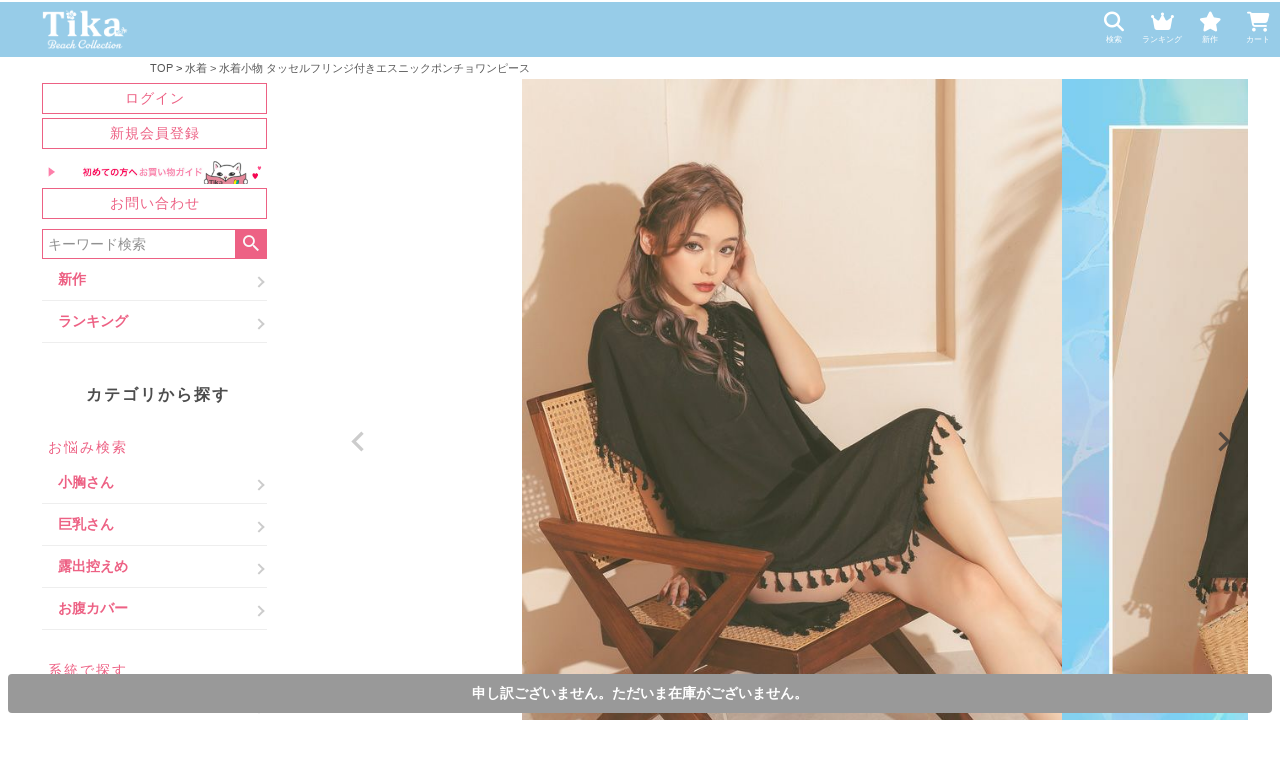

--- FILE ---
content_type: text/html;charset=UTF-8
request_url: https://www.tika.jp/c/swimwear/tk-swp3012a
body_size: 39321
content:
<!DOCTYPE html>
<html lang="ja"><head>
  <meta charset="UTF-8">
  
  <title>水着小物 タッセルフリンジ付きエスニックポンチョワンピース</title>
  <meta name="viewport" content="width=device-width">


    <meta name="description" content="安くて可愛い♪水着小物 タッセルフリンジ付きエスニックポンチョワンピース」を即日発送！">
    <meta name="keywords" content="水着,ビキニ,安い,レディース,可愛い,">
  
  <link rel="stylesheet" href="https://tika.itembox.design/system/fs_style.css?t=20251118042544">
  <link rel="stylesheet" href="https://tika.itembox.design/generate/theme8/fs_theme.css?t=20260126112343">
  <link rel="stylesheet" href="https://tika.itembox.design/generate/theme8/fs_original.css?t=20260126112343">
  
  <link rel="canonical" href="https://www.tika.jp/c/swimwear/tk-swp3012a">
  
  
  
  
  <script>
    window._FS=window._FS||{};_FS.val={"tiktok":{"enabled":true,"pixelCode":"D3O6AFJC77U72820K2UG"},"recaptcha":{"enabled":false,"siteKey":null},"clientInfo":{"memberId":"guest","fullName":"ゲスト","lastName":"","firstName":"ゲスト","nickName":"ゲスト","stageId":"","stageName":"","subscribedToNewsletter":"false","loggedIn":"false","totalPoints":"","activePoints":"","pendingPoints":"","purchasePointExpiration":"","specialPointExpiration":"","specialPoints":"","pointRate":"","companyName":"","membershipCardNo":"","wishlist":"","prefecture":""},"recommend3":{"measurable":true,"recommendable":true,"sandbox":false},"enhancedEC":{"ga4Dimensions":{"userScope":{"login":"{@ member.logged_in @}","stage":"{@ member.stage_order @}"}},"amazonCheckoutName":"Amazonペイメント","measurementId":"G-KQCGC5HJ7C","trackingId":"UA-38527962-2","dimensions":{"dimension1":{"key":"log","value":"{@ member.logged_in @}"},"dimension2":{"key":"mem","value":"{@ member.stage_order @}"}}},"shopKey":"tika","device":"PC","productType":"1","cart":{"stayOnPage":false}};
  </script>
  
  <script src="/shop/js/webstore-nr.js?t=20251118042544"></script>
  <script src="/shop/js/webstore-vg.js?t=20251118042544"></script>
  
  
    <script defer src="https://analytics.contents.by-fw.jp/script/v0/flywheel.js"></script>
    <script src="https://static.contents.by-fw.jp/flywheelRecommend/v0/flywheelHistory.js"></script>
    <script src="https://static.contents.by-fw.jp/flywheelRecommend/v0/flywheelRecommend.js"></script>
  
  
  
  
  
  
  
    <script type="text/javascript" >
      document.addEventListener('DOMContentLoaded', function() {
        _FS.CMATag('{"fs_member_id":"{@ member.id @}","fs_page_kind":"product","fs_product_url":"tk-swp3012a"}')
      })
    </script>
  
  
    <script>
      !function (w, d, t) {
        w.TiktokAnalyticsObject=t;var ttq=w[t]=w[t]||[];ttq.methods=["page","track","identify","instances","debug","on","off","once","ready","alias","group","enableCookie","disableCookie"],ttq.setAndDefer=function(t,e){t[e]=function(){t.push([e].concat(Array.prototype.slice.call(arguments,0)))}};for(var i=0;i<ttq.methods.length;i++)ttq.setAndDefer(ttq,ttq.methods[i]);ttq.instance=function(t){for(var e=ttq._i[t]||[],n=0;n<ttq.methods.length;n++)ttq.setAndDefer(e,ttq.methods[n]);return e},ttq.load=function(e,n){var i="https://analytics.tiktok.com/i18n/pixel/events.js";ttq._i=ttq._i||{},ttq._i[e]=[],ttq._i[e]._u=i,ttq._t=ttq._t||{},ttq._t[e]=+new Date,ttq._o=ttq._o||{},ttq._o[e]=n||{},ttq._partner = ttq._partner || "FutureShop";var o=document.createElement("script");o.type="text/javascript",o.async=!0,o.src=i+"?sdkid="+e+"&lib="+t;var a=document.getElementsByTagName("script")[0];a.parentNode.insertBefore(o,a)};
        ttq.load('D3O6AFJC77U72820K2UG');
        ttq.page();
      }(window, document, 'fsttq');
    </script>
  
  <!-- ↓レンダリングを妨げるリソースの除外用にファーストビューのcss書き込み↓ -->
<style>@charset "UTF-8";body{-webkit-text-size-adjust:100%}@media (max-width:767px){.l-sidebar-widget-area{display:none}}body{margin:auto;padding:auto}img{width:100%;height:auto}.f_box{display:flex;justify-content:center;align-items:center}.fs-body-top{margin:auto;padding:auto}@media (max-width:767px){.fs-p-logo__image{width:30%;height:auto;margin-top:-5px;margin-bottom:-5px}}</style>
<!-- ↓jquery読み込み↓ -->
<script src="https://code.jquery.com/jquery-3.4.1.min.js"></script>

<link rel="stylesheet" href="https://use.fontawesome.com/releases/v6.7.1/css/all.css">
<!-- **OGPタグ（フリーパーツ）↓↓ -->
<meta property="og:title" content="水着小物 タッセルフリンジ付きエスニックポンチョワンピース">
<meta property="og:type" content="">
<meta property="og:url" content="https://www.tika.jp/c/swimwear/tk-swp3012a">
<meta property="og:image" content="https://tika.itembox.design/item/line_cover_ogp.jpg">
<meta property="og:site_name" content="Tika オンラインショップ">
<meta property="og:description" content="安くて可愛い♪水着小物 タッセルフリンジ付きエスニックポンチョワンピース」を即日発送！">
<!-- **OGPタグ（フリーパーツ）↑↑ -->

<meta name="google-site-verification" content="Xu3rA2wYgVl_yIDJAphdg-mHwHDdFkH3bNlR5tQQJZ4" />

<script type="application/ld+json" defer>
{
  "@context": "http://schema.org",
  "@type": "WebSite",
  "url": "https://www.tika.jp",
  "potentialAction": {
    "@type": "SearchAction",
    "target": "https://www.tika.jp/p/search?keyword={search_term_string}",
    "query-input": "required name=search_term_string"
  }
}
</script>


  <style>
    .fs-c-productListItem__prices {position:relative;}
    .fs-c-productPrices {position:relative;}
    .notax_price {font-weight:bold;font-size:16px;position:relative;margin:4px 0 0;line-height:1em;}
    .notax_price .szp_txt {margin:0 auto;}
    .notax_price .szp_txt span:before {content:"￥";font-size:10px;}
    .fs-c-productListItem__prices {font-size: 10px;}
    .fs-c-productListItem__prices .fs-c-productPrice--selling .fs-c-productPrice__main .fs-c-price__value {font-size:10px;font-weight:400;}
    .fs-c-productListItem__prices .fs-c-productPrice--selling .fs-c-productPrice__addon .fs-c-productPrice__addon__label {display:none;font-size:0;margin:0;}
    .fs-c-productListItem__prices .fs-c-productPrice--selling .fs-c-productPrice__main .fs-c-productPrice__main__price .fs-c-price__currencyMark {font-size:10px;margin:0;font-weight:400;}
    .fs-c-productList .fs-c-productListItem__prices .fs-c-productPrice--selling .fs-c-productPrice__main .fs-c-productPrice__main__price .fs-c-price__currencyMark:before {content:"(税込";font-size:10px;display:inline-block;font-weight:400;margin-right:2px;transform: scale(.9);}

.fs-c-productPrice__main .fs-c-price__value:after {content:")";font-size:10px;}
.fs-c-productPrice--listed .fs-c-productPrice__main .fs-c-price__value:after {content:"";}
.fs-c-productPrice__main:has(+ .fs-c-productPrice__main) .fs-c-price__value:after {content:"";}

    .fs-c-productPrice--listed + div .notax_price {color:#EB0000;}
    .fs-c-productPrice--listed + div + .notax_price .szp_txt span {font-size:14px;font-family: "Hiragino Kaku Gothic ProN", "ヒラギノ角ゴ ProN W3", Meiryo, メイリオ, Osaka, "MS PGothic", arial, helvetica, sans-serif;}
    .fs-c-productPrice--listed + div + .notax_price .szp_txt span:before {content:"￥";}
    .fs-c-productPrice--listed + .fs-c-productPrice--selling {font-size:10px;}
    .fs-c-productPrice--listed + .fs-c-productPrice--selling .fs-c-price__currencyMark {color:#000;}
    .fs-c-productPrice--listed + .fs-c-productPrice--selling .fs-c-price__value {color:#000;font-size:12px;}
.fs-c-productListItem__prices .fs-c-productPrice--listed + .fs-c-productPrice--selling .fs-c-price__value:after {content:" )";}
  
    .fs-c-productPrice--listed .fs-c-price:before {content:"通常税込価格";}
    .fs-c-productListItem__prices .fs-c-productPrice--selling .fs-c-productPrice__main__addon .fs-c-productPrice__main__addon__label {font-size:0;}
    .fs-c-productPrice__main__joint:after {content: " )";}

    .fs-c-productPrice--listed + .fs-c-productPrice--selling .fs-c-price__currencyMark {font-size: 10px;}
    /*.fs-c-productListItem__prices .fs-c-productPrice--listed + .fs-c-productPrice--selling .fs-c-price__currencyMark:before {content:"税込 " !important;}*/
    .fs-c-productListItem__prices .fs-c-productPrice--listed + .fs-c-productPrice--selling .fs-c-productPrice__addon {display: none;}
.fs-c-productPrice__addon:where(:not([class*="--listed"])) {display:none;}

/*商品ページ*/
#fs_ProductDetails .fs-c-productPrices {margin:0 auto;}
#fs_ProductDetails .fs-c-productPrices .notax_price .szp_txt {font-size:22px;}
#fs_ProductDetails .fs-c-productPrices .notax_price .szp_txt span:before {font-size:18px;}
#fs_ProductDetails .fs-c-productPrices .fs-c-price {font-size:12px;font-weight:400;}
#fs_ProductDetails .fs-c-productPrices .fs-c-price:before {content:"( 税込 ";font-size:10px;}
#fs_ProductDetails .fs-c-productPrices .fs-c-productPrice__addon__label {font-size:0;}

#fs_ProductDetails .fs-c-productPrice--listed + div + .notax_price .szp_txt span:before {content:"￥";font-size:10px;}
#fs_ProductDetails .fs-c-productPrice--listed + div + .notax_price .szp_txt span {font-size:22px;}
#fs_ProductDetails .fs-c-productPrice--listed .fs-c-price:before {content:"通常税込価格";}
#fs_ProductDetails .fs-c-productListCarousel .notax_price .szp_txt span {font-size:14px;}
#fs_ProductDetails .fs-c-productListCarousel .notax_price .szp_txt span:before {font-size:10px;}
.notax_price + .notax_price {display:none !important;}


/*----レコメンド用css-----*/
.recomend_item_scroll_notax {font-size:0;line-height:1em;white-space:wrap;padding:0 4px;text-align:center;}
.recomend_item_scroll_notax .rc-price_value {display:inline-block;font-size:14px;line-height:1em;font-weight:bold;text-align:center;margin:4px auto -2px;padding:0;font-family: "Gill Sans", sans-serif;letter-spacing:0;}
.recomend_item_scroll_notax .rc-price_value:before {content:"￥";font-size:10px;}
.recomend_item_scroll_notax .rc-price_value:after {content:" 税込";font-size:10px;}

.recomend_item_scroll_notax .rc-notax_price {display:inline-block;position: relative;margin: 4px 0 0;letter-spacing:0;}
.recomend_item_scroll_notax .rc-notax_price span {font-weight: bold;font-size: 16px;line-height: 1em;white-space:pre-wrap;font-family: "Gill Sans", sans-serif;}
.recomend_item_scroll_notax .rc-notax_price span:before {content:"￥";font-size:12px;display: inline-block;transform:scale(.9);}
.recomend_item_scroll_notax .rc-notax_price + .rc-price_value {display:inline-block;font-size:12px;font-weight:400;transform:scale(0.8);margin:0 -12px;}
.recomend_item_scroll_notax .rc-notax_price + .rc-price_value:before {content:"（税込 ¥";}
.recomend_item_scroll_notax .rc-notax_price + .rc-price_value:after {content:"）";}
</style>

  
  <script type="text/javascript">
   window.addEventListener('DOMContentLoaded', ()=>{
    document.querySelectorAll('.fs-c-productPrice.fs-c-productPrice--selling').forEach(node=>{
  
      const price_with_tax=node.querySelector('.fs-c-price__value').textContent;
      const tax_rate=1.1;
      var removecomma = price_with_tax.replace(',', '');
      const price_no_tax=Math.ceil(removecomma/tax_rate);
      var tax_no_price_comma = price_no_tax.toLocaleString();
      const html=`
        <div class="notax_price">
          <p class="szp_txt">
            <span>${tax_no_price_comma}</span>
          </p>
        </div>`;
      node.insertAdjacentHTML('afterbegin',html);
    });
  });
  </script>






<!---会員価格---->
<style>
  .notax_member_price + .fs-c-productPrice__main .fs-c-productPrice__main__label,
  .notax_member_price + .fs-c-productPrice__main + .fs-c-productPrice__addon {display: none;}
  .notax_member_price + .fs-c-productPrice__main .fs-c-productPrice__main__price .fs-c-price__value {font-size: 10px;}
  .notax_member_price + .fs-c-productPrice__main .fs-c-productPrice__main__price:before {content:"（税込";font-size: 10px;display:inline-block;transform: scale(.9);margin:0 -4px;line-height: 1em;}
  .notax_member_price + .fs-c-productPrice__main .fs-c-productPrice__main__price:after {content:"）";font-size: 10px;display:inline-block;transform: scale(.9);;margin:0 -4px;line-height: 1em;}
  .notax_member_price + .fs-c-productPrice__main .fs-c-price__value:after {content:"";}
  .notax_member_price + .fs-c-productPrice__main .fs-c-price__currencyMark {font-size:10px;}
  .notax_price.notax_member_price .szp_txt:before {content:"会員価格";font-size: 10px;display: inline-block;transform: scale(.9);margin-right: -5px;}
  .notax_price.notax_member_price .szp_txt {font-weight: bold;color:#ff7ab1;}
  
</style>
  <script type="text/javascript">
    window.addEventListener('DOMContentLoaded', ()=>{
     document.querySelectorAll('.fs-c-productPrice.fs-c-productPrice--member').forEach(node=>{
   
       const price_with_tax=node.querySelector('.fs-c-price__value').textContent;
       const tax_rate=1.1;
       var removecomma = price_with_tax.replace(',', '');
       const price_no_tax=Math.ceil(removecomma/tax_rate);
       var tax_no_price_comma = price_no_tax.toLocaleString();
       const html=`
         <div class="notax_price notax_member_price">
           <p class="szp_txt">
             <span>${tax_no_price_comma}</span>
           </p>
         </div>`;
       node.insertAdjacentHTML('afterbegin',html);
     });
   });
   </script>










<script async src="https://www.googletagmanager.com/gtag/js?id=G-KQCGC5HJ7C"></script>

<script><!--
_FS.setTrackingTag('%3Cscript+type%3D%22text%2Fjavascript%22+defer%3E%0Awindow.dataLayer+%3D+window.dataLayer+%7C%7C+%5B%5D%3B%0AdataLayer.push%28%7B%0A%09%27content_type%27%3A+%27product%27%2C%0A+++%09%27content_ids%27%3A+%5B22873%5D%2C%0A%09%27ecomm_pagetype%27%3A+%27product%27%2C%0A+++%09%27ecomm_prodid%27%3A+%5B22873%5D%0A%7D%29%3B%0A%3C%2Fscript%3E%0A%3C%21--+Google+Tag+Manager+--%3E%0A%3Cscript%3E%28function%28w%2Cd%2Cs%2Cl%2Ci%29%7Bw%5Bl%5D%3Dw%5Bl%5D%7C%7C%5B%5D%3Bw%5Bl%5D.push%28%7B%27gtm.start%27%3A%0Anew+Date%28%29.getTime%28%29%2Cevent%3A%27gtm.js%27%7D%29%3Bvar+f%3Dd.getElementsByTagName%28s%29%5B0%5D%2C%0Aj%3Dd.createElement%28s%29%2Cdl%3Dl%21%3D%27dataLayer%27%3F%27%26l%3D%27%2Bl%3A%27%27%3Bj.async%3Dtrue%3Bj.src%3D%0A%27https%3A%2F%2Fwww.googletagmanager.com%2Fgtm.js%3Fid%3D%27%2Bi%2Bdl%3Bf.parentNode.insertBefore%28j%2Cf%29%3B%0A%7D%29%28window%2Cdocument%2C%27script%27%2C%27dataLayer%27%2C%27GTM-KGP7KWX%27%29%3B%3C%2Fscript%3E%0A%3C%21--+End+Google+Tag+Manager+--%3E%0A%3C%21--+Meta+Pixel+Code+--%3E%0A%3Cscript%3E%0A%21function%28f%2Cb%2Ce%2Cv%2Cn%2Ct%2Cs%29%7B%0Aif%28f.fbq%29return%3Bn%3Df.fbq%3Dfunction%28%29%7Bn.callMethod%3F%0An.callMethod.apply%28n%2Carguments%29%3An.queue.push%28arguments%29%7D%3B%0Aif%28%21f._fbq%29f._fbq%3Dn%3Bn.push%3Dn%3Bn.loaded%3D%210%3Bn.version%3D%272.0%27%3B%0An.queue%3D%5B%5D%3Bt%3Db.createElement%28e%29%3Bt.async%3D%210%3B%0At.src%3Dv%3Bs%3Db.getElementsByTagName%28e%29%5B0%5D%3B%0As.parentNode.insertBefore%28t%2Cs%29%7D%28window%2C+document%2C%27script%27%2C%0A%27https%3A%2F%2Fconnect.facebook.net%2Fen_US%2Ffbevents.js%27%29%3B%0Afbq%28%27init%27%2C+%27752034845212436%27%29%3B%0Afbq%28%27track%27%2C+%27PageView%27%29%3B%0A%3C%2Fscript%3E%0A%3Cnoscript%3E%3Cimg+height%3D%221%22+width%3D%221%22+style%3D%22display%3Anone%22%0Asrc%3D%22https%3A%2F%2Fwww.facebook.com%2Ftr%3Fid%3D752034845212436%26ev%3DPageView%26noscript%3D1%22%0A%2F%3E%3C%2Fnoscript%3E%0A%3C%21--+End+Meta+Pixel+Code+--%3E%0A%3Cscript%3E%0Afbq%28%27track%27%2C+%27ViewContent%27%2C+%7B%0Acontent_ids%3A+%27tk-swp3012a%27%2C%0Acontent_category%3A+%27product%27%2C%0Acontent_name%3A+%27%E6%B0%B4%E7%9D%80%E5%B0%8F%E7%89%A9+%E3%82%BF%E3%83%83%E3%82%BB%E3%83%AB%E3%83%95%E3%83%AA%E3%83%B3%E3%82%B8%E4%BB%98%E3%81%8D%E3%82%A8%E3%82%B9%E3%83%8B%E3%83%83%E3%82%AF%E3%83%9D%E3%83%B3%E3%83%81%E3%83%A7%E3%83%AF%E3%83%B3%E3%83%94%E3%83%BC%E3%82%B9%27%2C%0Acontent_type%3A+%27product%27%2C%0Acurrency%3A+%27JPY%27%2C%0Avalue%3A+%274290%27%0A%7D%29%3B%0A%3C%2Fscript%3E%0A%3Cscript+async+src%3D%22https%3A%2F%2Fs.yimg.jp%2Fimages%2Flisting%2Ftool%2Fcv%2Fytag.js%22%3E%3C%2Fscript%3E%0A%3Cscript%3E%0Awindow.yjDataLayer+%3D+window.yjDataLayer+%7C%7C+%5B%5D%3B%0Afunction+ytag%28%29+%7B+yjDataLayer.push%28arguments%29%3B+%7D%0Aytag%28%7B%22type%22%3A%22ycl_cookie%22%7D%29%3B%0A%3C%2Fscript%3E%0A%0A%3Cscript+async+src%3D%22https%3A%2F%2Fs.yimg.jp%2Fimages%2Flisting%2Ftool%2Fcv%2Fytag.js%22%3E%3C%2Fscript%3E%0A%3Cscript%3E%0Awindow.yjDataLayer+%3D+window.yjDataLayer+%7C%7C+%5B%5D%3B%0Afunction+ytag%28%29+%7B+yjDataLayer.push%28arguments%29%3B+%7D%0Aytag%28%7B%22type%22%3A%22ycl_cookie%22%7D%29%3B%0A%3C%2Fscript%3E%0A%0A%3C%21--+LINE+Tag+Base+Code+--%3E%0A%3C%21--+Do+Not+Modify+--%3E%0A%3Cscript%3E%0A%28function%28g%2Cd%2Co%29%7B%0A++g._ltq%3Dg._ltq%7C%7C%5B%5D%3Bg._lt%3Dg._lt%7C%7Cfunction%28%29%7Bg._ltq.push%28arguments%29%7D%3B%0A++var+h%3Dlocation.protocol%3D%3D%3D%27https%3A%27%3F%27https%3A%2F%2Fd.line-scdn.net%27%3A%27http%3A%2F%2Fd.line-cdn.net%27%3B%0A++var+s%3Dd.createElement%28%27script%27%29%3Bs.async%3D1%3B%0A++s.src%3Do%7C%7Ch%2B%27%2Fn%2Fline_tag%2Fpublic%2Frelease%2Fv1%2Flt.js%27%3B%0A++var+t%3Dd.getElementsByTagName%28%27script%27%29%5B0%5D%3Bt.parentNode.insertBefore%28s%2Ct%29%3B%0A++++%7D%29%28window%2C+document%29%3B%0A_lt%28%27init%27%2C+%7B%0A++customerType%3A+%27account%27%2C%0A++tagId%3A+%2794f5ed67-5199-48c0-a4ba-5705088a4cb2%27%0A%7D%29%3B%0A_lt%28%27send%27%2C+%27pv%27%2C+%5B%2794f5ed67-5199-48c0-a4ba-5705088a4cb2%27%5D%29%3B%0A%3C%2Fscript%3E%0A%3Cnoscript%3E%0A++%3Cimg+height%3D%221%22+width%3D%221%22+style%3D%22display%3Anone%22%0A+++++++src%3D%22https%3A%2F%2Ftr.line.me%2Ftag.gif%3Fc_t%3Dlap%26t_id%3D94f5ed67-5199-48c0-a4ba-5705088a4cb2%26e%3Dpv%26noscript%3D1%22+%2F%3E%0A%3C%2Fnoscript%3E%0A%3C%21--+End+LINE+Tag+Base+Code+--%3E%0A%3C%21--+LINE+Tag+Base+Code+--%3E%0A%3C%21--+Do+Not+Modify+--%3E%0A%3Cscript%3E%0A%28function%28g%2Cd%2Co%29%7B%0A++g._ltq%3Dg._ltq%7C%7C%5B%5D%3Bg._lt%3Dg._lt%7C%7Cfunction%28%29%7Bg._ltq.push%28arguments%29%7D%3B%0A++var+h%3Dlocation.protocol%3D%3D%3D%27https%3A%27%3F%27https%3A%2F%2Fd.line-scdn.net%27%3A%27http%3A%2F%2Fd.line-cdn.net%27%3B%0A++var+s%3Dd.createElement%28%27script%27%29%3Bs.async%3D1%3B%0A++s.src%3Do%7C%7Ch%2B%27%2Fn%2Fline_tag%2Fpublic%2Frelease%2Fv1%2Flt.js%27%3B%0A++var+t%3Dd.getElementsByTagName%28%27script%27%29%5B0%5D%3Bt.parentNode.insertBefore%28s%2Ct%29%3B%0A++++%7D%29%28window%2C+document%29%3B%0A_lt%28%27init%27%2C+%7B%0A++customerType%3A+%27lap%27%2C+%0A++sharedCookieDomain%3A+%27www.tika.jp%27%2C%0A++tagId%3A+%274fb120dc-3ed7-4934-9e43-b50c0abfa85d%27%0A%7D%29%3B%0A_lt%28%27send%27%2C+%27pv%27%2C+%5B%274fb120dc-3ed7-4934-9e43-b50c0abfa85d%27%5D%29%3B%0A%3C%2Fscript%3E%0A%3Cnoscript%3E%0A++%3Cimg+height%3D%221%22+width%3D%221%22+style%3D%22display%3Anone%22%0A+++++++src%3D%22https%3A%2F%2Ftr.line.me%2Ftag.gif%3Fc_t%3Dlap%26t_id%3D4fb120dc-3ed7-4934-9e43-b50c0abfa85d%26e%3Dpv%26noscript%3D1%22+%2F%3E%0A%3C%2Fnoscript%3E%0A%3C%21--+End+LINE+Tag+Base+Code+--%3E%0A%3Cscript%3E%0A_lt%28%27send%27%2C+%27cv%27%2C+%7B%0A++type%3A+%27ViewItemDetail%27%0A%7D%2C%5B%274fb120dc-3ed7-4934-9e43-b50c0abfa85d%27%5D%29%3B%0A%3C%2Fscript%3E%0A%0A%0A%3C%21--+Google+tag+%28gtag.js%29+--%3E%0A%3Cscript+async+src%3D%22https%3A%2F%2Fwww.googletagmanager.com%2Fgtag%2Fjs%3Fid%3DAW-681366353%22%3E%3C%2Fscript%3E%0A%3Cscript%3E%0A++window.dataLayer+%3D+window.dataLayer+%7C%7C+%5B%5D%3B%0A++function+gtag%28%29%7BdataLayer.push%28arguments%29%3B%7D%0A++gtag%28%27js%27%2C+new+Date%28%29%29%3B%0A%0A++gtag%28%27config%27%2C+%27AW-681366353%27%2C+%7B+%27+allow_enhanced_conversions%27%3Atrue+%7D%29%3B%0A%3C%2Fscript%3E%0A%0A%3Cscript%3E%0A++++window.onload+%3D+function%28%29+%7B%0A++++++setTimeout%28function%28%29+%7B%0A++++++++gtag%28%27event%27%2C+%27conversion%27%2C+%7B%0A++++++++%27send_to%27%3A+%27AW-681366353%2FdTdQCJOkyb4aENGm88QC%27%2C%0A++++++++%27value%27%3A+1.0%2C%0A++++++++%27currency%27%3A+%27JPY%27%0A++++%7D%29%3B%0A++++++%7D%2C+30000%29%3B+%2F%2F+30000%E3%83%9F%E3%83%AA%E7%A7%92+%3D+30%E7%A7%92%0A++++%7D%3B%0A%3C%2Fscript%3E%0A%3Cscript%3E%0Agtag%28%27event%27%2C%27view_item%27%2C+%7B%0A%27value%27%3A+4290%2C%0A%27items%27%3A+%5B%0A%7B%0A%27id%27%3A+22873%2C%0A%27google_business_vertical%27%3A+%27retail%27%0A%7D%0A%5D%0A%7D%29%3B%0A%3C%2Fscript%3E%0A%3Cscript+type%3D%22text%2Fjavascript%22%3E%0A++++%28function%28c%2Cl%2Ca%2Cr%2Ci%2Ct%2Cy%29%7B%0A++++++++c%5Ba%5D%3Dc%5Ba%5D%7C%7Cfunction%28%29%7B%28c%5Ba%5D.q%3Dc%5Ba%5D.q%7C%7C%5B%5D%29.push%28arguments%29%7D%3B%0A++++++++t%3Dl.createElement%28r%29%3Bt.async%3D1%3Bt.src%3D%22https%3A%2F%2Fwww.clarity.ms%2Ftag%2F%22%2Bi%3B%0A++++++++y%3Dl.getElementsByTagName%28r%29%5B0%5D%3By.parentNode.insertBefore%28t%2Cy%29%3B%0A++++%7D%29%28window%2C+document%2C+%22clarity%22%2C+%22script%22%2C+%22sfpbxmah20%22%29%3B%0A%3C%2Fscript%3E%0A%3C%21--+Optimize+Next+--%3E%0A%3Cscript%3E%28function%28p%2Cr%2Co%2Cj%2Ce%2Cc%2Ct%2Cg%29%7B%0Ap%5B%27_%27%2Bt%5D%3D%7B%7D%3Bg%3Dr.createElement%28%27script%27%29%3Bg.src%3D%27https%3A%2F%2Fwww.googletagmanager.com%2Fgtm.js%3Fid%3DGTM-%27%2Bt%3Br%5Bo%5D.prepend%28g%29%3B%0Ag%3Dr.createElement%28%27style%27%29%3Bg.innerText%3D%27.%27%2Be%2Bt%2B%27%7Bvisibility%3Ahidden%21important%7D%27%3Br%5Bo%5D.prepend%28g%29%3B%0Ar%5Bo%5D%5Bj%5D.add%28e%2Bt%29%3BsetTimeout%28function%28%29%7Bif%28r%5Bo%5D%5Bj%5D.contains%28e%2Bt%29%29%7Br%5Bo%5D%5Bj%5D.remove%28e%2Bt%29%3Bp%5B%27_%27%2Bt%5D%3D0%7D%7D%2Cc%29%0A%7D%29%28window%2Cdocument%2C%27documentElement%27%2C%27classList%27%2C%27loading%27%2C2000%2C%27WRK826QK%27%29%3C%2Fscript%3E%0A%3C%21--+End+Optimize+Next+--%3E');
--></script>
</head>
<body class="fs-body-product fs-body-product-tk-swp3012a" id="fs_ProductDetails">
<script><!--
_FS.setTrackingTag('%3Cscript+defer%3E%0A%28function%28w%2Cd%2Cs%2Cc%2Ci%29%7Bw%5Bc%5D%3Dw%5Bc%5D%7C%7C%7B%7D%3Bw%5Bc%5D.trackingId%3Di%3B%0Avar+f%3Dd.getElementsByTagName%28s%29%5B0%5D%2Cj%3Dd.createElement%28s%29%3Bj.async%3Dtrue%3B%0Aj.src%3D%27%2F%2Fcdn.contx.net%2Fcollect.js%27%3Bf.parentNode.insertBefore%28j%2Cf%29%3B%0A%7D%29%28window%2Cdocument%2C%27script%27%2C%27contx%27%2C%27CTX-x-hjbiOQiu%27%29%3B%0A%3C%2Fscript%3E%0A%0A%3C%21--+Accesstrade+Tracking+Tag+--%3E%0A%3Cscript+src%3D%22https%3A%2F%2Fh.accesstrade.net%2Fjs%2Fnct%2Flp.min.js%22+defer%3E%3C%2Fscript%3E%0A%3C%21--+End+Accesstrade+Tracking+Tag+--%3E%0A%3C%21--+Google+Tag+Manager+%28noscript%29+--%3E%0A%3Cnoscript%3E%3Ciframe+src%3D%22https%3A%2F%2Fwww.googletagmanager.com%2Fns.html%3Fid%3DGTM-KGP7KWX%22%0Aheight%3D%220%22+width%3D%220%22+style%3D%22display%3Anone%3Bvisibility%3Ahidden%22%3E%3C%2Fiframe%3E%3C%2Fnoscript%3E%0A%3C%21--+End+Google+Tag+Manager+%28noscript%29+--%3E');
--></script>
<div class="fs-l-page">
<style>
.bigsize.fs-c-productMark__mark {display:none;}
</style>
<style>
  /*カウントダウンダウンタイマー*/
  a.timer_wrapper {display:block;margin:0 auto;text-align:center;color:#fff;background:#c30113;font-size:10px;padding:4px 0;}
  .timer_wrapper p {margin: 0 auto;font-weight:bold;}
  .timer_wrapper .timer_wrap {display:inline-block;width:70%;max-width:300px;vertical-align: middle;}
  #CDT{display: inline-block;margin:4px 0 0 0;text-align:center;font-size:10px;font-weight:bold;letter-spacing: 1px;color:#f5ff6e;}
  #CDT font {font-size:10px;margin-right:2px;}
  #CDT .milli {display:none;}
</style>

<!---

<a href="https://www.tika.jp/c/costume/santa" class="timer_wrapper">
<span style="color:#fff;">サンタ売り尽くしセール終了まで🎄</span><div id="CDT"></div>
</a>


<script language="JavaScript" type="text/javascript">
function CountdownTimer(elm, tl, mes) {
this.initialize.apply(this, arguments);
}
CountdownTimer.prototype = {
initialize: function (elm, tl, mes) {
  this.elem = document.getElementById(elm);
  this.tl = tl;
  this.mes = mes;
}, countDown: function () {
  var timer = '';
  var today = new Date();
  var day = Math.floor((this.tl - today) / (24 * 60 * 60 * 1000));
  var hour = Math.floor(((this.tl - today) % (24 * 60 * 60 * 1000)) / (60 * 60 * 1000));
  var min = Math.floor(((this.tl - today) % (24 * 60 * 60 * 1000)) / (60 * 1000)) % 60;
  var sec = Math.floor(((this.tl - today) % (24 * 60 * 60 * 1000)) / 1000) % 60 % 60;
  var milli = Math.floor(((this.tl - today) % (24 * 60 * 60 * 1000)) / 10) % 100;
  var me = this;

  if ((this.tl - today) > 0) {
      if (day)
          timer += '<span class="count_font">' + day + '<font class="day">日</font></span>';
      if (hour)
          timer += '<span class="count_font">' + hour + '<font class="hour">時間</font></span>';
      timer += '<span class="count_font">' + this.addZero(min) + '<font class="min">分</font></span><span class="count_font">' + this.addZero(sec) + '<font class="sec">秒</font></span><span class="count_font milli">' + this.addZero(milli) + '</span>';
      this.elem.innerHTML = timer;
      tid = setTimeout(function () {
          me.countDown();
      }, 10);
  } else {
      this.elem.innerHTML = this.mes;
      return;
  }
}, addZero: function (num) {
  return ('0' + num).slice(-2);
}
}
function CDT() {
var tl = new Date('2025/12/25 14:59:59');// ここで日付を指定
var timer = new CountdownTimer('CDT', tl, '終了しました');
timer.countDown();
}
window.onload = function () {
CDT();
}
</script>--->
<div class="head_sticky">
<link rel="stylesheet" href="https://use.fontawesome.com/releases/v6.7.1/css/all.css" >
<style type="text/css">
    
    :root {
        --site-logo-color:#f5829f;
    }
    .head_sticky {
        position: sticky;
        top:0;
        background:#fff;
        width: 100%;
        z-index:100;border-top:2px solid #fff;
    }


	.logo_svg {fill:var(--site-logo-color);}
    .head_logo {text-align: center;padding:5px;}
    .head_logo a {display:block;width:86px;margin:0 auto;padding:2px 0;}

    .head_menu_left_open_label {position: relative;display:block;width:44px;height:44px;}
    .head_menu_left_open_label span {position: absolute;display:block;width:30px;height:30px;top:7px;left:7px;border: 1px solid #ddd;border-radius: 50px;}
    .head_menu_left_open_label span:before,
    .head_menu_left_open_label span:after {content:"";display: block;width:16px;height:1px;background: #666;position: absolute;top:12px;left:0;right:0;margin:0 auto;border-radius: 5px;}
    .head_menu_left_open_label span:after {top:16px;}

    .head_right_icons {
        position:absolute;
        display:inline-block;
        top:3px;
        right:0;
    }
    .head_right_icons a {
        display:inline-block;
        padding:10px 2px;
        margin:0;
    }
    .head_right_icons a i {
        font-size:18px;
        color: #999;
    }
    .top_menu {
    width:100%;
    height: 42px;
    text-align: center;
    display: flex;
    justify-content: center;
    background: var(--site-logo-color);
    }

    .top_menu a {
    display: inline-block;
width:calc(100% / 7);
    color: #fff;
    font-display:swap;
    padding: 5px 0px;
    vertical-align: middle;
    }
    .top_menu a:hover,.top_menu a:visited,.top_menu a:active,.top_menu a:focus {color:#fff;}
    .top_menu a i {font-size: 18px;display: block;margin-bottom: -3px;}
    .top_menu a small {display:inline-block;font-size:10px;font-weight:500;font-family:sans-serif;vertical-align: middle;}
    .top_menu .new-icon-anim {
    animation: rotation 3s ease 0s infinite normal none running;
    animation: rolling 5s ease 0s infinite normal none running;
    }

    @keyframes rotation {
    0% {top:0;}
    75% {top:0;}
    80% {top:-4px;}
    85% {top:0;}
    90% {top:-4px;}
    100% {top:0;}
}
    @keyframes rolling {
    0% {transform: rotate(0);}
    30% {transform: rotate(0);}
    70% {transform: rotate(720deg);}
    100% {transform: rotate(720deg);}
}

.head_sticky .fs-p-scrollingCartButton {position:absolute;right: 57px;top: 10px;bottom:auto;transform: scale(.8);}
.head_sticky .fs-p-scrollingCartButton__button {background:transparent;width: 15px;height: 15px;padding:0;border-radius:8px;}
.head_sticky .fs-p-scrollingCartButton__icon,
.head_sticky .fs-p-scrollingCartButton__label {display:none;}
.head_sticky .fs-p-cartItemNumber {top:0;right:0;}


@media screen and (min-width:1200px) {
    .top_menu {height: auto;}
    .top_menu a {width:auto;padding:2px 1em 6px;}
    .top_menu a i {display:inline-block;margin-bottom:0;margin-right:6px;vertical-align: middle;line-height:1em;}
    .top_menu a small {display:inline-block;line-height:1em;vertical-align: middle;font-size: 14px;letter-spacing: 2px;}
.fs-l-header__drawerOpener {display:none;}
}

/*
.fa-ghost {animation:colorchange 3s ease infinite alternate;}
@keyframes colorchange {
0% {opacity:1;} 30% {opacity:1;} 100% {opacity:.3;}
}*/


    .header_brand_list_icon {
      text-align:center;
      display:inline-block;
      color:#999;
      padding:4px 4px 4px 6px;
      vertical-align: top;
      margin-top:6px;
      border-left:1px solid #ddd;
    }
    .header_brand_list_icon p {
      margin:0 auto;
      font-size:10px;
      font-weight:bold;
    }
    .header_brand_list_icon p:after {
      content:"";
      display:block;
      width:4px;
      height:4px;
      border-right:2px solid #aaa;
      border-bottom:2px solid #aaa;
      transform: rotate(45deg);
      margin:-2px auto 0;
    }
    #header_brand_list,
    .header_brand_list,
    .header_brand_list_close {display:none;}
    .header_brand_list {
      position:fixed;
      top:86px;left:0;right:0;margin:0 auto;
      width:100%;height:calc(90% - 86px);
      background: #fff;
      z-index:5;
      border-radius: 0 0 10px 10px;
      border:1px solid #ddd;
      padding:10px 10px 30px;
      text-align: center;
      overflow-y: scroll;
    }
    .flex3_list,.flex2_list {display: flex;flex-wrap: wrap;}
    .flex3_list a {
      width:calc(100% / 2 - 3px);
      margin-right:6px;
      border:1px solid #eee;
      padding:0;
      margin-bottom:10px;
      display: flex;
    }
    .flex2_list a {
      width:calc(100% / 3 - 3px);
      margin-right:6px;
      border:1px solid #eee;
      padding:0;
      margin-bottom:10px;
    }
    .flex3_list a img {width:60%;align-self: center;padding:0 4px;}
    .flex3_list a img.brand_image {width:40%;aspect-ratio: 1.5/1;object-fit: cover;object-position: 0 0;}
    .flex2_list a img.brand_image {aspect-ratio: 1.5/1;object-fit: cover;object-position: 0 0;}
    .header_brand_list_close {
      width:100%;
      height: 100%;
      position: fixed;
      top:86px;left:0;right:0;
      background: rgba(0,0,0,.6);
      z-index:2;
    }
    .flex3_list a .brand_image {aspect-ratio: 1.5/1;object-fit: cover;object-position: 0 0 ;}
    #header_brand_list:checked + .header_brand_list {display: block;}
    #header_brand_list:checked + .header_brand_list + .header_brand_list_close {display: block;}
@media screen and (max-width:1199px) {
    .flex2_list a {
      width:calc(100% / 3 - 4px);
      margin-right:6px;}
    .flex3_list a {
      width:calc(100% / 2 - 3px);
      margin-right:6px;}
    .flex3_list a:nth-child(2n),
    .flex2_list a:nth-child(3n) {margin-right:0;}
.head_sticky {z-index:5;}
}
@media screen and (min-width:1200px) {
.header_brand_list {top:73px;max-width:750px;padding:20px 20px 30px;}
    .flex2_list a {
      width:calc(100% / 4 - 9px);
      margin-right:12px;}
    .flex3_list a {
      width:calc(100% / 3 - 8px);
      margin-right:12px;}
    .model_brand a {width:calc(100% / 2 - 6px);margin-right:12px;}
    .flex3_list.model_brand a:nth-child(3n) {margin-right:12px;}
    .flex2_list a:nth-child(4n),
    .flex3_list a:nth-child(3n),
    .model_brand a:nth-child(2n) {margin-right:0;}
}



/*カテゴリページ用css追記*/
.minettewrapper {overflow:hidden;text-align:center;}
</style>

    <!-- **ドロワーメニューアイコン（フリーパーツ）↓↓ -->
    <div class="fs-l-header__drawerOpener">
        <label for="fs_p_ctrlDrawer" class="head_menu_left_open_label" onclick=""><span></span></label>
    </div>
    <!-- **ドロワーメニューアイコン（フリーパーツ）↑↑ -->
<!--<style>
.head_sashikomi {
    display: block;
    position: absolute;
    width: 100%;
    background: #ffff80;
    top:-26px;
    left: 0;
    right: 0;
    text-align: center;
    padding: 5px 0;
    z-index: 3;
    font-size: 10px;
    letter-spacing: 2px;
    }
.head_sashikomi a {
display:block;
  color:#000;
}
.head_sashikomi a i {
    padding: 1px 4px;
    border-radius: 50%;
    margin-left: 4px;
}
.head_sashikomi p {margin:0 auto;}
.head_sticky {top:25px;margin-top: 25px;}
 </style>

<div class="head_sashikomi">
<a href="https://www.tika.jp/c/notice"><p style="text-decoration:underline;">年末年始の営業について >></p></a>
</div>-->

<!-- **ECサイトロゴ（フリーパーツ）↓↓ -->
<div class="head_logo">
    <a href="https://www.tika.jp/c/swimwear"><img src="https://tika.itembox.design/item/banner/tika_swim_logo.png" alt="水着通販のTikaティカ" width="300px" height="101px" loading="eager"></a>
</div>
<!-- **ECサイトロゴ（フリーパーツ）↑↑ -->

<style>
.head_logo a {display:block;width:86px;margin:0 0 0 37px;padding:2px 0;}
.hd_br_clos_cross {display:block;width:30px;height:30px;position:relative;margin-bottom:-20px;border:1px solid pink;}
.hd_br_clos_cross:before,.hd_br_clos_cross:after {content:"";display:block;width:24px;height:2px;background:pink;position:absolute;top:13px;left:0;right:0;margin:auto;transform:rotate(45deg);}
.hd_br_clos_cross:after {transform:rotate(-45deg);}

.head_sticky {background:#97cce8;}
.head_menu_left_open_label span {border:1px solid #fff;}
.head_sticky .fs-p-scrollingCartButton {right: 10px;top: 4px;}
.head_right_icons a {display:inline-block;width: 44px;box-sizing: border-box;padding:8px 0 0;font-size:10px;text-align: center;color:#fff;}
.head_right_icons a:visited {color:#fff;}
.head_right_icons a i {display: block;font-size:20px;line-height: 18px;color:#fff;}
.head_logo a img {filter: brightness(3);}
.head_menu_left_open_label span:before, .head_menu_left_open_label span:after {background:#fff;}
</style>
    <div class="head_right_icons">
        <a href="https://www.tika.jp/c/search/swim_search"><i class="fas fa-search"></i><small>検索</small></a>
        <a href="https://www.tika.jp/c/swimwear/swim_ranking"><i class="fas fa-crown"></i><small>ランキング</small></a>
        <a href="https://www.tika.jp/c/swimwear/new_swim"><i class="fas fa-star new-icon-anim"></i><small>新作</small></a>
        <!--<a class="top_wishlist_button" href="https://www.tika.jp/my/wishlist" aria-label="お気に入りリストを見る"><i class="fa-regular fa-heart"></i><small>お気に入り</small></a>-->
        <a class="top_cart_button" href="https://www.tika.jp/p/cart" aria-label="カートに入ってる商品を見る"><i class="fas fa-shopping-cart"></i><small>カート</small></a>
    </div>
<!-- **商品数表示カートボタン （フリーパーツ） ↓↓ -->
<div class="fs-p-scrollingCartButton" id="fs_p_scrollingCartButton">
  <a href="/p/cart" class="fs-p-scrollingCartButton__button" aria-label="カートを見る">
    <i class="fs-p-scrollingCartButton__icon fs-icon--cart"></i>
    <span class="fs-p-scrollingCartButton__label">カートへ</span>
    <span class="fs-p-cartItemNumber fs-client-cart-count fs-clientInfo"></span>
  </a>
</div>
<script>
  function handler(entries, observer) {
    for (entry of entries) {
      if (entry.isIntersecting) {
        document.getElementById('fs_p_scrollingCartButton').style.display = 'none';
      } else {
        document.getElementById('fs_p_scrollingCartButton').style.display = 'block';
      }
    }
  }
  let observer = new IntersectionObserver(handler);
  /*observer.observe(document.getElementById("fs_p_headerNavigation"));*/
</script>
<!-- **商品数表示カートボタン （フリーパーツ） ↑↑ -->
<!-- **ウェルカムメッセージ（フリーパーツ ）↓↓ -->
<div class="fs-l-header__welcomeMsg fs-clientInfo" style="display:none;">
    <div class="fs-p-welcomeMsg">{@ member.last_name @} {@ member.first_name @} 様ご来店ありがとうございます♪</div>
    <div class="fs-p-memberInfo is-loggedIn--{@ member.logged_in @}">
        <span class="fs-p-memberInfo__stage is-staged--{@ member.stage_no @}">{@ member.stage_name @}</span>
        <span class="fs-p-memberInfo__points has-points--{@ member.total_points @}">{@ member.active_points @}ポイント</span>
    </div>
</div>
<!-- **ウェルカムメッセージ（フリーパーツ ）↑↑ --></div>

<!-- **パンくずリストパーツ （システムパーツ） ↓↓ -->
<nav class="fs-c-breadcrumb">
<ol class="fs-c-breadcrumb__list">
<li class="fs-c-breadcrumb__listItem">
<a href="/">TOP</a>
</li>
<li class="fs-c-breadcrumb__listItem">
<a href="/c/swimwear">水着</a>
</li>
<li class="fs-c-breadcrumb__listItem">
水着小物 タッセルフリンジ付きエスニックポンチョワンピース
</li>
</ol>
</nav>
<!-- **パンくずリストパーツ （システムパーツ） ↑↑ -->
<main class="fs-l-main fs-l-product3"><div id="fs-page-error-container" class="fs-c-panelContainer">
  
  
</div>

<style type="text/css">
  :root {--main-color:#ed6184;}
  #left_menu_box {padding:0 10px;}
  #left_menu_box input[type="checkbox"] {display: none;}
  #left_menu_box p.h2{font-size:16px;color:rgba(0,0,0,.7);letter-spacing:2px;font-weight:bold;padding-left:6px;text-align:center;margin:40px auto 0}
  #left_menu_box p.h3{font-size:14px;color:rgba(0,0,0,.7);color:var(--main-color);letter-spacing:2px;font-weight:400;padding-left:6px;margin:30px auto 4px}

  .left_nav_top{text-align:center;margin:10px auto}
  .left_nav_top a {display:block;margin:5px auto}
  .left_nav_top a.border{display:inline-block;width:100%;border:1px solid var(--main-color);color:var(--main-color);font-size:14px;padding:4px;text-align:center;margin:4px auto 0;letter-spacing:1px}

  .lm-logout.my-false { display: none; }
  .lm-login.my-true { display: none; }
  .lm-regist.my-true { display: none; }

  #left_menu_box ul {list-style: none;padding:0;margin:0;}

  .tk_lm_list .t1 {display: block;position: relative;font-weight: bold;color:var(--main-color);font-size:14px;border-bottom:1px solid #eee;padding:10px 16px;}
  .tk_lm_list .t1 small {font-size:10px;color:var(--main-color);font-weight: 400;}
  .tk_lm_list a.t1:before {content: "";display:block;width: 6px;height: 6px;border-top:2px solid #ccc;border-right: 2px solid #ccc;position:absolute;bottom:14px;right:4px;transform: rotate(45deg);}
  .tk_lm_list .t2 {display: block;font-size:12px;padding:10px 16px;position: relative;border-bottom:1px solid #eee;}
  .tk_lm_list a.t2:before {content: "";display:block;width: 4px;height: 4px;border-top:1px solid #ccc;border-right: 1px solid #ccc;position:absolute;bottom:16px;right:4px;transform: rotate(45deg);}
  .tk_lm_list .t3 {display: block;font-size:12px;padding:10px 16px 10px 28px;position: relative;}
  .tk_lm_list .t3:before {content:"";display: block;width: 6px;height: 6px;border-left: 1px solid #ccc;border-bottom: 1px solid #ccc;position:absolute;left:16px;top:12px;}
  .tk_lm_list label.t2:before,
  .tk_lm_list label.t2:after {content: "";display:block;width: 12px;height: 1px;background:#ccc;position:absolute;right:10px;bottom:16px;}
  .tk_lm_list label.t2:after {transform: rotate(90deg);}
  .tk_lm_list input:checked + label.t2 {border:none;}
  .tk_lm_list input:checked + label.t2:after {transform: rotate(0deg);}
  .tk_lm_list input + label + ul {display:none;}
  .tk_lm_list input:checked + label + ul {display:block;}

  .tk_lm_brand li {border: 1px solid #ddd;opacity: .7;margin: 4px auto;}
  .tk_lm_brand li a {display: block;padding:10px 15px;}

  .tk_lm_img_box a {display: block;width: 100%;}

  /*----ドロワーメニュー--*/
  #fs_p_ctrlDrawer {display:none;}
  #left_menu {display:none;position:fixed;width:80%;left:-100%;}

  #fs_p_ctrlDrawer:checked + #left_menu {display:block;position:fixed;background:#fff;width:80%;height:100%;top:0;left:0;z-index:999999;padding:10px;overflow-y: scroll;}
  .close_button {position:absolute;display:none;top:0;left:-100%;background:#eee;width:44px;height:44px;z-index: 100;}
  .close_button:after {content:"";display: block;position: fixed;width:100%;height:100%;top:0;left:-100%;background:rgba(0,0,0,.3);z-index:100;}
  .close_button:before {content:"×";display: block;position: fixed;width:44px;height:44px;top:50%;left:-100%;font-size:40px;border:1px solid #fff;color:#fff;z-index:300;line-height: 0.9em;padding-left:7px;box-sizing: border-box;transition : all 0.3s ease 0s;}
  #fs_p_ctrlDrawer:checked + div + .close_button {display:block;}
  #fs_p_ctrlDrawer:checked + div + .close_button:after {left:0;}
  #fs_p_ctrlDrawer:checked + div + .close_button:before {left:80%;}



  @media screen and (min-width:1200px){
    #left_menu_box{display:block;position:relative;left:auto;width:270px;max-width:270px}
    #left_menu_box #left_menu{display:block;position:relative;left:auto;width:90%;right:auto}
    .left_nav_top{margin-top:0}
    #left_menu_box+.fs-l-pageMain{max-width:914px}
  }
</style> 


<div id="left_menu_box">
  <input type="checkbox" id="fs_p_ctrlDrawer">

  <div id="left_menu">
    <div class="left_nav_top fs-clientInfo">
      <span class="lm-logout my-{@ member.logged_in @}"><a class="border" href="/my/">マイページ</a></span>
      <span class="lm-login my-{@ member.logged_in @}"><a class="border" href="/p/login">ログイン</a></span>
      <span class="lm-regist my-{@ member.logged_in @}"><a class="border" href="/p/register">新規会員登録</a></span>
    </div>
    <a href="https://www.tika.jp/c/first">
    <img src="https://tika.itembox.design/item/tika_first_kanban2_740.gif" alt="初めての方はこちら" width="740px" height="81px" loading="lazy" fetchpriority="low" decoding="async">
    </a>
    <div class="left_nav_top">
      <a class="border" href="https://www.tika.jp/c/inquiry">お問い合わせ</a>
    </div>

    <div class="left-search-area">
      
      <!-- **商品キーワード検索フォーム（フリーパーツ）↓↓ -->
      <div class="fs-p-searchForm">
        <form action="/p/search" method="get">
          <span class="fs-p-searchForm__inputGroup fs-p-inputGroup">
            <input type="text" name="keyword" maxlength="1000" placeholder="キーワード検索" class="fs-p-searchForm__input fs-p-inputGroup__input">
            <button type="submit" class="fs-p-searchForm__button fs-p-inputGroup__button">検索</button>
          </span>
        </form>
      </div>
      <!-- **商品キーワード検索フォーム（フリーパーツ）↑↑ -->

      <ul class="tk_lm_list">
        <li><a class="t1" href="https://www.tika.jp/c/swimwear/new_swim">新作</a></li>
        <!--<li><a class="t1" href="https://www.tika.jp/c/re-arrival/restock_swimwear">再入荷<small> ＜5/6 UPDATE✨</small></a></li>-->
        <li><a class="t1" href="https://www.tika.jp/c/swimwear/swim_ranking">ランキング</a></li>
      </ul>

      <p class="h2">カテゴリから探す</p>
      <p class="h3">お悩み検索</p>
      <ul class="tk_lm_list">
        <li><a class="t1" href="https://www.tika.jp/c/swimwear/swimwear_taikei/taikei_munesmall">小胸さん</a></li>
        <li><a class="t1" href="https://www.tika.jp/c/swimwear/swimwear_taikei/taikei_munebig">巨乳さん</a></li>
        <li><a class="t1" href="https://www.tika.jp/c/swimwear/swimwear_taikei/taikei_hikaeme">露出控えめ</a></li>
        <li><a class="t1" href="https://www.tika.jp/c/swimwear/swimwear_taikei/taikei_onaka">お腹カバー</a></li>
      </ul>

      <p class="h3">系統で探す</p>
      <ul class="tk_lm_list">
        <li><a class="t1" href="https://www.tika.jp/c/swimwear/swimwear_sexy">セクシー</a></li>
        <li><a class="t1" href="https://www.tika.jp/c/swimwear/swimwear_girly">ガーリー</a></li>
      </ul>


      <p class="h2">水着検索</p>
      <ul class="tk_lm_list">
        <li><a class="t1" href="https://www.tika.jp/c/swimwear/bikini">ビキニALL</a></li>
        <li><a class="t1" href="https://www.tika.jp/c/swimwear/swim_sankaku">三角ビキニ</a></li>
        <li><a class="t1" href="https://www.tika.jp/c/swimwear/swim_monokini">モノキニ</a></li>
        <li><a class="t1" href="https://www.tika.jp/c/swimwear/swim_onepiece">ワンピース</a></li>
        <li><a class="t1" href="https://www.tika.jp/c/swimwear/swim_offshoulder">オフショルダー</a></li>
        <li><a class="t1" href="https://www.tika.jp/c/swimwear/swim_setup">セット水着</a></li>		
        <li><a class="t1" href="https://www.tika.jp/c/swimwear/swim_halterneck">ホルターネック</a></li>
        <li><a class="t1" href="https://www.tika.jp/c/swimwear/swim_highwaist">ハイウエスト</a></li>
        <li><a class="t1" href="https://www.tika.jp/c/swimwear/swim_highneck">ハイネック</a></li> 
        <li><a class="t1" href="https://www.tika.jp/c/swimwear/swim_bandeau">バンドゥ</a></li>  
        <li><a class="t1" href="https://www.tika.jp/c/swimwear/swim_bustier">ビスチェ</a></li> 
        <li><a class="t1" href="https://www.tika.jp/c/swimwear/swim_skirt">スカートデザイン</a></li> 	  
        <li><a class="t1" href="https://www.tika.jp/c/swimwear/swim_kidspair">親子水着</a></li>
      </ul>

      <p class="h2">ビーチ小物</p>
      <ul class="tk_lm_list">
        <li><a class="t1" href="https://www.tika.jp/c/swimwear/swim_goods/beach_shirt">羽織りもの</a></li>
        <li><a class="t1" href="https://www.tika.jp/c/swimwear/swim_goods/swim_accessory">ビーチアクセサリー</a></li>
        <li><a class="t1" href="https://www.tika.jp/c/swimwear/swim_goods/summerbag">ビーチバッグ</a></li>
        <li><a class="t1" href="https://www.tika.jp/c/swimwear/swim_goods/beachsandal">ビーチサンダル</a></li>
        <li><a class="t1" href="https://www.tika.jp/c/swimwear/swim_goods/sunglass">サングラス</a></li>
        <li><a class="t1" href="https://www.tika.jp/c/swimwear/swim_goods/strawhat">帽子</a></li>
        <li><a class="t1" href="https://www.tika.jp/c/swimwear/swim_goods/bra_swim">インナーブラ</a></li>
      </ul>


      <p class="h2">その他</p>
      <ul class="tk_lm_list">
        <li><a class="t1" href="https://www.tika.jp/c/yukata">浴衣</a></li>
        <li><a class="t1" href="https://www.tika.jp/c/underwear">ランジェリー</a></li>
        <li><a class="t1" href="https://www.tika.jp/c/costume">コスプレ</a></li>
      </ul>

    </div>
    <!--left_category_link-->

    <p class="h2">Shop Guide</p>
    <div>
      <a rel="nofollow" href="https://www.tika.jp/c/first"><img src="https://tika.itembox.design/item/shopguide.jpg" width="375px" height="171px" alt="お買い物ガイド" loading="lazy"></a>
      <a rel="nofollow" href="https://www.tika.jp/c/inquiry"><img src="https://tika.itembox.design/item/QandA.jpg" width="375px" height="171px" alt="よくあるご質問Q&A" loading="lazy"></a>
      <a rel="nofollow" href="https://www.tika.jp/c/t-point"><img src="https://tika.itembox.design/item/t_point_375_171.jpg" width="375px" height="171px" alt="Tポイント貯まります" loading="lazy"></a>
      <a rel="nofollow" href="https://www.tika.jp/c/first"><img src="https://www.tika.jp/img/tika/gift.jpg" width="375px" height="171px" alt="ギフトラッピングできます" loading="lazy"></a>
      <a rel="nofollow" class="border" href="https://www.tika.jp/c/inquiry">お問い合わせ</a>
    </div><!--shopguide--->


    <p class="h2">Information</p>
    <div>
      <a rel="nofollow" href="https://www.tika.jp/c/application"><img src="https://tika.itembox.design/item/apri_375_171.jpg" width="375px" height="171px" alt="アプリリニューアル" loading="lazy"></a>
      <a rel="nofollow" href="https://line.me/R/ti/p/%40mub5040e"><img src="https://tika.itembox.design/item/line_375_171.jpg" width="375px" height="171px" alt="公式LINEと友達になってお得な情報をお届け！" loading="lazy"></a>
      <a rel="nofollow" href="https://www.youtube.com/channel/UCk4zftuBqYY7GK0Qm8hz4Nw?sub_confirmation=1/"><img src="https://tika.itembox.design/item/left_bana_youtube.jpg" width="375px" height="171px" alt="youtubeチャンネルでモデルさんの撮影風景やブラのつけ方などを紹介!!" loading="lazy"></a>
      <a rel="nofollow" href="https://www.tika.jp/blog/?cat=10/"><img src="https://tika.itembox.design/item/left_bana_blog.jpg" width="375px" height="171px" alt="Tikaブログ" loading="lazy"></a>
      <a rel="nofollow" href="https://tika-tax.com/"><img src="https://tika.itembox.design/item/banner/tika-tax_375_171.jpg" alt="確定申告について" width="375px" height="171px" loading="lazy"></a>
    </div><!--information--->
    <p class="h2">Store Info</p>
    <div>
      <a rel="nofollow" href="https://www.tika.jp/c/realshop"><img src="https://tika.itembox.design/item/realshop.jpg" alt="実際の店舗" width="375px" height="171px" loading="lazy"></a>
    </div>

  </div>

  <label for="fs_p_ctrlDrawer" class="close_button"></label>

</div>
<section class="fs-l-pageMain"><!-- **商品詳細エリア（システムパーツグループ）↓↓ -->
<form id="fs_form">
<input type="hidden" name="productId" value="22873">

<div class="fs-l-productLayout fs-system-product" data-product-id="22873" data-vertical-variation-no="" data-horizontal-variation-no=""><div class="fs-l-productLayout__item fs-l-productLayout__item--1"><div class="fs-l-productMainImageContainer fs-l-productMainImageContainer--1">
<!-- **商品画像パーツ・フリック（システムパーツ ）↓↓ -->
<div class="fs-c-productCarouselMainImage">
  <div class="fs-c-productCarouselMainImage__carousel fs-c-slick" id="fs_productCarouselMainImage">
    
      
        <figure class="fs-c-productCarouselMainImage__image" aria-hidden="true" tabindex="-1" data-sub-image-url="https://tika.itembox.design/product/228/000000022873/000000022873-01-xs.jpg?t&#x3D;20260130180221" data-enlarged-image-url="https://tika.itembox.design/product/228/000000022873/000000022873-01-xl.jpg?t&#x3D;20260130180221">
          <img src="https://tika.itembox.design/product/228/000000022873/000000022873-01-l.jpg?t&#x3D;20260130180221" alt=""
          
            data-horizontal-variation-no="22"
            data-variation-thumbnail="true"
            data-representative-variation="true"
          
          >
          
            <figcaption class="fs-c-productCarouselMainImage__image__caption">ブラック</figcaption>
          
        </figure>
      
     
      
        <figure class="fs-c-productCarouselMainImage__image" aria-hidden="true" tabindex="-1" data-sub-image-url="https://tika.itembox.design/product/228/000000022873/000000022873-02-xs.jpg?t&#x3D;20260130180221" data-enlarged-image-url="https://tika.itembox.design/product/228/000000022873/000000022873-02-xl.jpg?t&#x3D;20260130180221">
          <img src="https://tika.itembox.design/product/228/000000022873/000000022873-02-l.jpg?t&#x3D;20260130180221" alt=""
          
            data-horizontal-variation-no=""
            data-variation-thumbnail="false"
            data-representative-variation="false"
          
          >
          
        </figure>
      
     
      
        <figure class="fs-c-productCarouselMainImage__image" aria-hidden="true" tabindex="-1" data-sub-image-url="https://tika.itembox.design/product/228/000000022873/000000022873-03-xs.jpg?t&#x3D;20260130180221" data-enlarged-image-url="https://tika.itembox.design/product/228/000000022873/000000022873-03-xl.jpg?t&#x3D;20260130180221">
          <img src="https://tika.itembox.design/product/228/000000022873/000000022873-03-l.jpg?t&#x3D;20260130180221" alt=""
          
            data-horizontal-variation-no="25"
            data-variation-thumbnail="true"
            data-representative-variation="false"
          
          >
          
            <figcaption class="fs-c-productCarouselMainImage__image__caption">ベージュ</figcaption>
          
        </figure>
      
     
      
        <figure class="fs-c-productCarouselMainImage__image" aria-hidden="true" tabindex="-1" data-sub-image-url="https://tika.itembox.design/product/228/000000022873/000000022873-04-xs.jpg?t&#x3D;20260130180221" data-enlarged-image-url="https://tika.itembox.design/product/228/000000022873/000000022873-04-xl.jpg?t&#x3D;20260130180221">
          <img src="https://tika.itembox.design/product/228/000000022873/000000022873-04-l.jpg?t&#x3D;20260130180221" alt=""
          
            data-horizontal-variation-no=""
            data-variation-thumbnail="false"
            data-representative-variation="false"
          
          >
          
        </figure>
      
     
      
        <figure class="fs-c-productCarouselMainImage__image" aria-hidden="true" tabindex="-1" data-sub-image-url="https://tika.itembox.design/product/228/000000022873/000000022873-05-xs.jpg?t&#x3D;20260130180221" data-enlarged-image-url="https://tika.itembox.design/product/228/000000022873/000000022873-05-xl.jpg?t&#x3D;20260130180221">
          <img src="https://tika.itembox.design/product/228/000000022873/000000022873-05-l.jpg?t&#x3D;20260130180221" alt=""
          
            data-horizontal-variation-no=""
            data-variation-thumbnail="false"
            data-representative-variation="false"
          
          >
          
        </figure>
      
     
      
        <figure class="fs-c-productCarouselMainImage__image" aria-hidden="true" tabindex="-1" data-sub-image-url="https://tika.itembox.design/product/228/000000022873/000000022873-06-xs.jpg?t&#x3D;20260130180221" data-enlarged-image-url="https://tika.itembox.design/product/228/000000022873/000000022873-06-xl.jpg?t&#x3D;20260130180221">
          <img src="https://tika.itembox.design/product/228/000000022873/000000022873-06-l.jpg?t&#x3D;20260130180221" alt=""
          
            data-horizontal-variation-no=""
            data-variation-thumbnail="false"
            data-representative-variation="false"
          
          >
          
        </figure>
      
     
      
        <figure class="fs-c-productCarouselMainImage__image" aria-hidden="true" tabindex="-1" data-sub-image-url="https://tika.itembox.design/product/228/000000022873/000000022873-07-xs.jpg?t&#x3D;20260130180221" data-enlarged-image-url="https://tika.itembox.design/product/228/000000022873/000000022873-07-xl.jpg?t&#x3D;20260130180221">
          <img src="https://tika.itembox.design/product/228/000000022873/000000022873-07-l.jpg?t&#x3D;20260130180221" alt=""
          
            data-horizontal-variation-no=""
            data-variation-thumbnail="false"
            data-representative-variation="false"
          
          >
          
        </figure>
      
     
      
        <figure class="fs-c-productCarouselMainImage__image" aria-hidden="true" tabindex="-1" data-sub-image-url="https://tika.itembox.design/product/228/000000022873/000000022873-08-xs.jpg?t&#x3D;20260130180221" data-enlarged-image-url="https://tika.itembox.design/product/228/000000022873/000000022873-08-xl.jpg?t&#x3D;20260130180221">
          <img src="https://tika.itembox.design/product/228/000000022873/000000022873-08-l.jpg?t&#x3D;20260130180221" alt=""
          
            data-horizontal-variation-no=""
            data-variation-thumbnail="false"
            data-representative-variation="false"
          
          >
          
        </figure>
      
     
      
        <figure class="fs-c-productCarouselMainImage__image" aria-hidden="true" tabindex="-1" data-sub-image-url="https://tika.itembox.design/product/228/000000022873/000000022873-09-xs.jpg?t&#x3D;20260130180221" data-enlarged-image-url="https://tika.itembox.design/product/228/000000022873/000000022873-09-xl.jpg?t&#x3D;20260130180221">
          <img src="https://tika.itembox.design/product/228/000000022873/000000022873-09-l.jpg?t&#x3D;20260130180221" alt=""
          
            data-horizontal-variation-no=""
            data-variation-thumbnail="false"
            data-representative-variation="false"
          
          >
          
        </figure>
      
     
  </div>
  <div class="fs-c-productCarouselMainImage__expandButton fs-c-buttonContainer">
    <button type="button" class="fs-c-button--viewExtendedImage fs-c-button--plain">
<span class="fs-c-button__label">画像拡大</span>
</button>
  </div>
</div>
<!-- **商品画像パーツ・フリック（システムパーツ）↑↑ -->
</div></div>
<div class="fs-l-productLayout__item fs-l-productLayout__item--3">
<!-- **商品マークパーツ（システムパーツ）↓↓ -->
<div class="fs-c-productMarks">
  
    <ul class="fs-c-productMark">
      <li class="fs-c-productMark__item">
        <span class="fs-c-productMark__mark--image fs-c-productMark__mark">
<img src="https://tika.itembox.design/item/mark_star.png?t&#x3D;20260130185644" class="fs-c-productMark__image" alt="クーポン対象">		
</span>		

        </li>
      
    </ul>
  
  
</div>
<!-- **商品マークパーツ（システムパーツ）↑↑ -->

<!-- **商品名パーツ（システムパーツ）↓↓ -->
<h1 class="fs-c-productNameHeading fs-c-heading">
  
  <span class="fs-c-productNameHeading__copy">ボヘミアンチックなリゾートアイテム♪</span>
  
  <span class="fs-c-productNameHeading__name">水着小物 タッセルフリンジ付きエスニックポンチョワンピース</span>
</h1>
<!-- **商品名パーツ（システムパーツ）↑↑ -->

<!-- **商品番号パーツ（システムパーツ）↓↓ -->
<div class="fs-c-productNumber">
  <span class="fs-c-productNumber__label">商品番号</span>
  <span class="fs-c-productNumber__number">tk-swp3012a</span>
</div>
<!-- **商品番号パーツ（システムパーツ）↑↑ -->

<style>
.frv-c-averageRating__link__label {font-size:10px;text-decoration:underline;}
.frv-c-averageRating__count {font-size:10px;}
.frv-c-averageRating {padding:0 4px;}
</style>
<script src="https://review.future-shop.net/leview/tag.js" data-sid="a5246b89-60b0-4212-9b89-ebe510c008b6" data-type="review-avg-rate" data-pid="/c/swimwear/tk-swp3012a"></script>

  



<!-- **商品価格パーツ（システムパーツ）↓↓ -->

<div class="fs-c-productPrices fs-c-productPrices--productDetail">
<div class="fs-c-productPrice fs-c-productPrice--selling">

  
    
    <span class="fs-c-productPrice__main">
      
      <span class="fs-c-productPrice__main__price fs-c-price">
        <span class="fs-c-price__currencyMark">&yen;</span>
        <span class="fs-c-price__value">4,290</span>
      </span>
    </span>
    <span class="fs-c-productPrice__addon">
      <span class="fs-c-productPrice__addon__label">税込</span>
    </span>
    
  

</div>

</div>

<!-- **商品価格パーツ（システムパーツ）↑↑ -->

  <!-- **ポイントパーツ（システムパーツ）↓↓ -->
  
    <div class="fs-c-productPointDisplay">
      <span class="fs-c-productPointDisplay__label">[</span>
      <span class="fs-c-productPointDisplay__quantity">39</span>
      <span class="fs-c-productPointDisplay__unit">ポイント付与 ]</span>
    </div>
  
  <!-- **ポイントパーツ（システムパーツ）↑↑ -->


<style>
._paidy-promotional-messaging {padding:0 !important;margin:0 !important;}
._paidy-promotional-messaging > div > div {padding:0 8px !important;}
</style>
<p id="cart_on"></p>
<script src="https://cdn.paidy.com/promotional-messaging/general/paidy-upsell-widget.js" defer="defer"></script>
<div class="_paidy-promotional-messaging" data-amount="4290" data-font-size="12px"></div>
<p style="font-size:12px;color:#000;padding:0 10px;margin:0;margin-bottom:8px;background:yellow;text-align:center;">平日15時/土日祝12時までのご注文で<b>最短当日出荷</b>🚚💨</p>





<!-- **カート・バリエーションごとにボタンパーツ（システムパーツ）↓↓ -->
<input type="hidden" name="verticalVariationNo" value="">
<input type="hidden" name="horizontalVariationNo" value="">
<input type="hidden" name="verticalVariationName" value="">
<input type="hidden" name="horizontalVariationName" value="">
<input type="hidden" name="verticalAdminNo" value="">
<input type="hidden" name="horizontalAdminNo" value="">
<input type="hidden" name="staffStartSkuCode" value="">






    
    <div class="fs-c-variationAndActions">
    
      <div class="fs-c-variationAndActions__variationLabel fs-c-variationLabel">
        <span class="fs-c-variationLabel__label">カラー</span>
        
        <span class="fs-c-variationLabel__label">サイズ</span>
        
      </div>
    
        <div class="fs-c-variationAndActions__variation fs-c-variationList">
        
          
            <div class="fs-c-variationList__item">
              <div class="fs-c-variationList__item__title">ベージュ</div>
              <div class="fs-c-variationList__item__body">
                
                  
                    <div class="fs-c-variationList__item__image">
                      <img src="https://tika.itembox.design/product/228/000000022873/000000022873-03-xs.jpg?t&#x3D;20260130180221" alt="">
                    </div>
                  
                
                
                  <ul class="fs-c-variationList__item__cart fs-c-variationCart fs-c-variationCart--withImage">
                
                  
                    
                      <li>
                      
                        <div class="fs-c-variationCart__image">
                          
                        </div>
                      
                        <div class="fs-c-variationCart__variationName">
                          <span class="fs-c-variationCart__variationName__name">Mサイズ</span>
                          
                          
                          
                          
                              <span class="fs-c-variationCart__variationName__stock fs-c-variationCart__variationName__stock--outOfStock">在庫切れ</span>
                          
                          
                         
                        </div>
                        <div class="fs-c-variationCart__wishlist" data-product-id="22873" data-vertical-variation-no="3" data-horizontal-variation-no="25" data-vertical-admin-no="m" data-horizontal-admin-no="be">
                        
                          
                              <button type="button" class="fs-c-button--addToWishList--icon fs-c-button--particular">
<span class="fs-c-button__label">お気に入りに追加</span>
</button>
                          
                        
                        </div>
                        
                        
                          
                            <div class="fs-c-variationCart__cartButton fs-c-variationCart__cartButton--subscribeToArrivalNotice" data-product-id="22873" data-vertical-variation-no="3" data-horizontal-variation-no="25" data-vertical-admin-no="m" data-horizontal-admin-no="be">
                                <button type="button" class="fs-c-button--subscribeToArrivalNotice--variation fs-c-button--secondary">
<span class="fs-c-button__label">再入荷お知らせ</span>
</button>
                            </div>
                          
                        
                        
                        
                      </li>
                    
                  
                </ul>
              </div>
            </div>
          
        
          
            <div class="fs-c-variationList__item">
              <div class="fs-c-variationList__item__title">ブラック</div>
              <div class="fs-c-variationList__item__body">
                
                  
                    <div class="fs-c-variationList__item__image">
                      <img src="https://tika.itembox.design/product/228/000000022873/000000022873-01-xs.jpg?t&#x3D;20260130180221" alt="">
                    </div>
                  
                
                
                  <ul class="fs-c-variationList__item__cart fs-c-variationCart fs-c-variationCart--withImage">
                
                  
                    
                      <li>
                      
                        <div class="fs-c-variationCart__image">
                          
                        </div>
                      
                        <div class="fs-c-variationCart__variationName">
                          <span class="fs-c-variationCart__variationName__name">Mサイズ</span>
                          
                          
                          
                          
                              <span class="fs-c-variationCart__variationName__stock fs-c-variationCart__variationName__stock--outOfStock">在庫切れ</span>
                          
                          
                         
                        </div>
                        <div class="fs-c-variationCart__wishlist" data-product-id="22873" data-vertical-variation-no="3" data-horizontal-variation-no="22" data-vertical-admin-no="m" data-horizontal-admin-no="bk">
                        
                          
                              <button type="button" class="fs-c-button--addToWishList--icon fs-c-button--particular">
<span class="fs-c-button__label">お気に入りに追加</span>
</button>
                          
                        
                        </div>
                        
                        
                          
                            <div class="fs-c-variationCart__cartButton fs-c-variationCart__cartButton--subscribeToArrivalNotice" data-product-id="22873" data-vertical-variation-no="3" data-horizontal-variation-no="22" data-vertical-admin-no="m" data-horizontal-admin-no="bk">
                                <button type="button" class="fs-c-button--subscribeToArrivalNotice--variation fs-c-button--secondary">
<span class="fs-c-button__label">再入荷お知らせ</span>
</button>
                            </div>
                          
                        
                        
                        
                      </li>
                    
                  
                </ul>
              </div>
            </div>
          
        
      </div>
    </div>
    <input type="hidden" name="quantity" value="1">
    

<!-- **カート・バリエーションごとにボタンパーツ（システムパーツ）↑↑ -->


<style>
.cart_on {opacity:0;pointer-events:none;transition:opacity .5s;height:0;display:block;position:relative;z-index:5;bottom:0;left:0;right:0;margin:0 !important;background:rgba(255, 255, 255, 0.85);text-align: center;padding:8px;}
.cart_on a {display:block;background:#ed6184;color:#fff;font-size:14px;font-weight: bold;letter-spacing: 2px;padding:.6em 0;border-radius:4px;}
.cart_on.cart_on.fade-in.scroll-in {opacity:1;pointer-events:auto;position:fixed;height:auto;}
@media screen and (min-width:750px) {
    .cart_on {display: none;}
}

.fs-c-productNotice--outOfStock {display: block;width: calc(100% - 16px);position: fixed;bottom: -1px;left: 8px;z-index: 10;text-align: center;background: #999;color: #fff;font-size: 14px;font-weight: bold;padding: 9px 0;margin-bottom: 0;border-radius: 4px;}
</style>

<div class="cart_on fade-in">
    <a href="#cart_on"><i class="fa-solid fa-cart-plus"></i>カートに入れる</a>
</div>
    
    
<!---------ふわっと表示のjs読み込ませは一番下に、cssはこれより上に------------>
<script type='text/javascript'>
jQuery(function ($) {
    var fadeIn = $('.fade-in');
    $(window).on('scroll', function () {
    $(fadeIn).each(function () {
        var offset = $(this).offset().top;
        var scroll = $(window).scrollTop(); 
        var windowHeight = $(window).height();
        if (scroll > offset - windowHeight + 0) {
        $(this).addClass("scroll-in");
        }
    });
    });
});
</script>




  <!-- **在庫なし表示テキスト（システムパーツ）↓↓ -->
  
    
      <div class="fs-c-productNotice fs-c-productNotice--outOfStock"> 申し訳ございません。ただいま在庫がございません。</div>
    
  
  <!-- **在庫なし表示テキスト（システムパーツ）↑↑ -->


<p style="border-bottom: 2px solid currentColor;color: #575757;font-size: 12px;padding:4px 10px;font-weight:bold;"><font color="#FF69A3">■</font>この商品を見ている人はこちらも見ています</p>
<div class="flywheel-recommend__frame" data-frame-id="eturan_osusume"></div>

<!-- **おすすめ商品パーツ（システムパーツ）↓↓ -->
<div class="fs-c-featuredProduct">
  <div class="fs-c-featuredProduct__header"><h2 class="fs-c-featuredProduct__title"><table width="100%" height="20px"><tr align="left" ><td style="font-size:12px; color:#696969;">
　<b><font color="#FF69A3">■</font>プラス購入おすすめ商品</b>
</td></tr></table></h2></div>
  <div class="fs-c-featuredProduct__list fs-c-productListCarousel fs-c-slick">
    <span class="fs-c-productListCarousel__ctrl fs-c-productListCarousel__ctrl--prev">
      <span class="fs-c-button--carousel fs-c-button--carousel--prev" role="button">
        <span class="fs-c-button__label">前へ</span>
      </span>
    </span>
    <div class="fs-c-productListCarousel__list fs-c-slick slick-initialized slick-slider">
      <div class="fs-c-productListCarousel__list__itemTrack">
        
          <article class="fs-c-productListCarousel__list__item fs-c-productListItem">
            
              
  
    
      <div class="fs-c-productListItem__imageContainer">
        <div class="fs-c-productListItem__image fs-c-productImage">
          
            <a href="/c/swimwear/tk-sw1958">
          
              <img data-lazy="https://tika.itembox.design/product/228/000000022859/000000022859-01-m.jpg?t&#x3D;20260130180221" alt="" class="fs-c-productListItem__image__image fs-c-productImage__image" src="">
          
            </a>
          
        </div>
      </div>
    
  



  <!-- **商品価格パーツ（システムパーツ）↓↓ -->
  <div class="fs-c-productListItem__prices fs-c-productPrices">
    
      
        <div class="fs-c-productPrice fs-c-productPrice--selling">
          
  
    
    <span class="fs-c-productPrice__main">
      
      <span class="fs-c-productPrice__main__price fs-c-price">
        <span class="fs-c-price__currencyMark">&yen;</span>
        <span class="fs-c-price__value">4,290</span>
      </span>
    </span>
    <span class="fs-c-productPrice__addon">
      <span class="fs-c-productPrice__addon__label">税込</span>
    </span>
    
  

        </div>
      
      
      
    
      
  </div>
  <!-- **商品価格パーツ（システムパーツ）↑↑ -->



  <div class="fs-c-productListItem__control fs-c-buttonContainer" data-product-id="22859" data-vertical-variation-no="" data-horizontal-variation-no="">
    <button type="button" class="fs-c-button--addToWishList--icon fs-c-button--particular">
<span class="fs-c-button__label">お気に入りに追加</span>
</button>
  </div>


<span data-id="fs-analytics" data-product-url="tk-sw1958" data-eec="{&quot;brand&quot;:&quot;Tika&quot;,&quot;fs-add_to_cart-price&quot;:4290,&quot;price&quot;:4290,&quot;fs-select_content-price&quot;:4290,&quot;fs-begin_checkout-price&quot;:4290,&quot;fs-remove_from_cart-price&quot;:4290,&quot;category&quot;:&quot;水着&quot;,&quot;name&quot;:&quot;水着 アンダークロスデザインシャーリングギャルビキニ&quot;,&quot;list_name&quot;:&quot;osusume&quot;,&quot;quantity&quot;:1,&quot;id&quot;:&quot;tk-sw1958&quot;}" data-ga4="{&quot;items&quot;:[{&quot;fs-select_content-price&quot;:4290,&quot;fs-select_item-price&quot;:4290,&quot;fs-remove_from_cart-price&quot;:4290,&quot;item_name&quot;:&quot;水着 アンダークロスデザインシャーリングギャルビキニ&quot;,&quot;fs-begin_checkout-price&quot;:4290,&quot;item_brand&quot;:&quot;Tika&quot;,&quot;item_list_name&quot;:&quot;osusume&quot;,&quot;fs-add_payment_info-price&quot;:4290,&quot;fs-add_to_cart-price&quot;:4290,&quot;item_id&quot;:&quot;tk-sw1958&quot;,&quot;fs-view_item-price&quot;:4290,&quot;item_category&quot;:&quot;水着&quot;,&quot;quantity&quot;:1,&quot;price&quot;:4290,&quot;item_list_id&quot;:&quot;product&quot;,&quot;currency&quot;:&quot;JPY&quot;}],&quot;item_list_name&quot;:&quot;osusume&quot;,&quot;currency&quot;:&quot;JPY&quot;,&quot;item_list_id&quot;:&quot;product&quot;,&quot;value&quot;:4290}" data-category-eec="{&quot;tk-sw1958&quot;:{&quot;type&quot;:&quot;1&quot;}}" data-category-ga4="{&quot;tk-sw1958&quot;:{&quot;type&quot;:&quot;1&quot;}}"></span>


            
          </article>
        
      </div>
    </div>
    <span class="fs-c-productListCarousel__ctrl fs-c-productListCarousel__ctrl--next">
      <span class="fs-c-button--carousel fs-c-button--carousel--next" role="button">
        <span class="fs-c-button__label">次へ</span>
      </span>
    </span>
  </div>
</div>
<!-- **おすすめ商品パーツ（システムパーツ）↑↑ -->

<!---------独自コメント2------------>

<!---------独自コメント2------------></div>
<div class="fs-l-productLayout__item fs-l-productLayout__item--2"><!-- **商品説明（小）表示（システムパーツ）↓↓ -->
<div class="fs-p-productDescription fs-p-productDescription--short"><div class="tabs">
    <input id="all" type="radio" name="tab_item" checked>
    <label class="tab_item" for="all">アイテム説明</label>
    <input id="sizespec" type="radio" name="tab_item">
    <label class="tab_item" for="sizespec">サイズ・詳細</label>
	
	
<div class="tab_content" id="all_content">
 
<div style="font-size:12px; color:#000000; width:95%; margin-left:3%; margin-right:2%; margin-top:2%; margin-bottom:2%;" align="center">
<br>
たっぷりなタッセルフリンジをあしらった<br>
ボヘミアンチックなポンチョワンピースが登場☆<br>
ボディーラインを拾わないゆったりとしたシルエットが<br>
気になる体型もお洒落にカバーし、<br>
バックスタイルも抜かりのないリボンで<br>
肩幅の調節も◎<br>
お気に入りの水着の上から被るだけで<br>
更にビーチ映えすること間違いなし!!<br>
ビーチアイテムとしては勿論、<br>
フェスやイベントにもおすすめ☆<br>
</div>
		
</div>

<div class="tab_content" id="sizespec_content">
	
<tr><td>
<img src="https://tika.itembox.design/item/image/swimwear/tk-swp3012a_s2.jpg" alt="タッセルフリンジ付きエスニックポンチョワンピースのサイズ表" width="640px" height="854px" loading="lazy">
</td></tr>


<table width="100%" height="20px"><td style="font-size:12px; color:#ffffff; background-color:#FF69A3;">
■セット内容
</td></table>
<tr><td>
<img src="https://tika.itembox.design/item/image/swimwear/tk-swp3012_c.jpg" alt="タッセルフリンジ付きエスニックポンチョワンピースのセット内容" width="640px" height="854px" loading="lazy">
</td></tr>




<table width="100%" height="20px"><td style="font-size:12px; color:#ffffff; background-color:#6495ed;">
■洗濯方法
</td></table>

<div style="font-size:12px; color:#000000; width:90%; margin-left:5%; margin-right:5%; margin-top:2%; margin-bottom:2%;" align="left">
・水着着用後はすぐに水洗いをすることがおすすめです。<br>
・乾燥機、洗濯機のご使用はお避け下さい。<br>
・水着の洗濯は手洗いと水が基本です。<br>
・手洗い後はバスタオルなどで押して水分を取り、直射日光は避け、陰干しをお願い致します。
</div>

<table width="100%" height="20px"><td style="font-size:12px; color:#ffffff; background-color:#808080;">
■注意事項
</td></table>

<div style="font-size:12px; color:#000000; width:90%; margin-left:5%; margin-right:5%; margin-top:2%; margin-bottom:2%;" align="left">
・お使いのモニター環境により、色合いや光沢が若干変わる場合がございます。<br>
・ハトメ、スタッズ、ラインストーンなど金属類の装飾は着用時の過度な摩擦で脱落することがありますので注意してください。<br>
・モデル着用の写真は光の加減等により実際のカラーと多少異なる場合がございますので実際のカラーはトルソー写真をご確認ください。<br>
・採寸は弊社スタッフが平置きで実寸しているため多少の誤差が生じる場合があります。<br>
※直接肌に触れる商品となる為、交換・返品は一切、お受け致しかねますので予めご了承ください。<br>
</div>


		
</div>
</div></div>
<!-- **商品説明（小）表示（システムパーツ）↑↑ -->
<style>
.ecbn-selection-page-wrapper:before {content:"着用レビュー";font-size:12px;display:block;text-align:center;color: #999;font-weight: bold;letter-spacing: 2px;border-bottom: 2px solid #ccc;}
</style>
<!--スペース-->
<table><tr><td height="10px"></td></tr></table>
<!--/スペースここまで--> 

<!--Visumo-->
<div class="vsm-tile-goods">
        <div class="ecbn-selection-widget" data-type="goods-tile" data-selection="feature" data-goods-hidden-id="hidden_goods" data-userid="e40b0b05-1d09-4dc6-9817-f41bebd5371e" style="display:none;"></div>
        <script type="text/javascript" src="https://www.visumo.jp/MediaManagement/WebApi/ecbn-selection-widget.js" defer></script>
    </div>

<script>
    (function () {
        document.addEventListener('DOMContentLoaded', function () {
            var productId = location.pathname.match(/([^?/.]+)/g)[location.pathname.match(/([^?/.]+)/g).length - 1];
            if (productId) {
                var input = document.createElement('input');
                input.type = 'hidden';
                input.name = 'hidden_goods';
                input.id = 'hidden_goods';
                input.value = decodeURIComponent(productId);
                document.body.appendChild(input);
            }
        });
    }());
</script>

<!--スペース-->
<table><tr><td height="10px"></td></tr></table>
<!--/スペースここまで--> 
<!-- **商品説明（大）表示（システムパーツ）↓↓ -->
<div class="fs-p-productDescription fs-p-productDescription--full"><table cellspacing="5" width="100%" border="0">
<tr><td><img src="https://tika.itembox.design/item/image/swimwear/tk-swp3012a_1s.jpg" alt="タッセルフリンジ付きエスニックポンチョワンピースのメイン画像" width="640px" height="640px" loading="lazy"></td></tr>
<tr><td><img src="https://tika.itembox.design/item/image/swimwear/tk-swp3012a_2.jpg" alt="タッセルフリンジ付きエスニックポンチョワンピースのイメージ画像1" width="640px" height="854px" loading="lazy"></td></tr>
<tr><td><img src="https://tika.itembox.design/item/image/swimwear/tk-swp3012_3.jpg" alt="タッセルフリンジ付きエスニックポンチョワンピースのイメージ画像2" width="640px" height="854px" loading="lazy"></td></tr>
<tr><td><img src="https://tika.itembox.design/item/image/swimwear/tk-swp3012_f.jpg" alt="タッセルフリンジ付きエスニックポンチョワンピースのイフロント全身" width="640px" height="854px" loading="lazy"></td></tr>
<tr><td><img src="https://tika.itembox.design/item/image/swimwear/tk-swp3012_sb.jpg" alt="タッセルフリンジ付きエスニックポンチョワンピースのサイドバッグ全身" width="640px" height="854px" loading="lazy"></td></tr>
<tr><td><img src="https://tika.itembox.design/item/image/swimwear/tk-swp3012_c.jpg" alt="タッセルフリンジ付きエスニックポンチョワンピースの色展開" width="640px" height="854px" loading="lazy"></td></tr>
<tr><td><img src="https://tika.itembox.design/item/image/swimwear/tk-swp3012_d.jpg" alt="タッセルフリンジ付きエスニックポンチョワンピースの詳細アップ" width="640px" height="854px" loading="lazy">
</td></tr>
</table></div>
<!-- **商品説明（大）表示（システムパーツ）↑↑ -->
<!-- **サブグループパンくずリストパーツ （システムパーツ） ↓↓ --><div class="fs-c-breadcrumb">

<ol class="fs-c-breadcrumb__list fs-c-breadcrumb__list--subgroup">
<li class="fs-c-breadcrumb__listItem">
<a href="/">TOP</a>
</li>
<li class="fs-c-breadcrumb__listItem">
<a href="/c/tika">Tika「ティカ」</a>
</li>
<li class="fs-c-breadcrumb__listItem">
水着小物 タッセルフリンジ付きエスニックポンチョワンピース
</li>
</ol>

<ol class="fs-c-breadcrumb__list fs-c-breadcrumb__list--subgroup">
<li class="fs-c-breadcrumb__listItem">
<a href="/">TOP</a>
</li>
<li class="fs-c-breadcrumb__listItem">
<a href="/c/swimwear">水着</a>
</li>
<li class="fs-c-breadcrumb__listItem">
<a href="/c/swimwear/swim_goods">ビーチグッズ</a>
</li>
<li class="fs-c-breadcrumb__listItem">
<a href="/c/swimwear/swim_goods/beach_shirt">ビーチシャツ</a>
</li>
<li class="fs-c-breadcrumb__listItem">
水着小物 タッセルフリンジ付きエスニックポンチョワンピース
</li>
</ol>

<ol class="fs-c-breadcrumb__list fs-c-breadcrumb__list--subgroup">
<li class="fs-c-breadcrumb__listItem">
<a href="/">TOP</a>
</li>
<li class="fs-c-breadcrumb__listItem">
<a href="/c/seisei">せいせいちゃん着用</a>
</li>
<li class="fs-c-breadcrumb__listItem">
水着小物 タッセルフリンジ付きエスニックポンチョワンピース
</li>
</ol>

<ol class="fs-c-breadcrumb__list fs-c-breadcrumb__list--subgroup">
<li class="fs-c-breadcrumb__listItem">
<a href="/">TOP</a>
</li>
<li class="fs-c-breadcrumb__listItem">
<a href="/c/swimwear">水着</a>
</li>
<li class="fs-c-breadcrumb__listItem">
<a href="/c/swimwear/swimwear_taikei">水着 体型お悩み別</a>
</li>
<li class="fs-c-breadcrumb__listItem">
<a href="/c/swimwear/swimwear_taikei/taikei_onaka">お腹が気になる人</a>
</li>
<li class="fs-c-breadcrumb__listItem">
水着小物 タッセルフリンジ付きエスニックポンチョワンピース
</li>
</ol>

<ol class="fs-c-breadcrumb__list fs-c-breadcrumb__list--subgroup">
<li class="fs-c-breadcrumb__listItem">
<a href="/">TOP</a>
</li>
<li class="fs-c-breadcrumb__listItem">
<a href="/c/sale">セール</a>
</li>
<li class="fs-c-breadcrumb__listItem">
水着小物 タッセルフリンジ付きエスニックポンチョワンピース
</li>
</ol>

</div><!-- **サブグループパンくずリストパーツ（システムパーツ）  ↑↑ -->
<style>
.frv-l-reviewArea {padding:10px 14px;}
.frv-l-reviewArea:before {content:"カスタマーレビュー";display:block;font-size: 14px;font-weight: bold;}
</style>
<script src="https://review.future-shop.net/leview/tag.js" data-sid="a5246b89-60b0-4212-9b89-ebe510c008b6" data-type="review" data-pid="/c/swimwear/tk-swp3012a"></script>
<style>
.info_link_list {border:1px solid #eee;padding:1em 1.5em;}
.info_link_list a {display:block;font-size:11px;text-decoration:underline;color:#333;padding:2px 0;margin:0 auto 4px;}
.info_link_list p {font-size:11px;margin-bottom:1em;}
.info_link_list p:before {content:"";display:inline-block;width:4px;height:12px;background:#666;vertical-align:middle;margin-right:4px;}
</style>
<div class="info_link_list">
<p>ご購入の前に必ずご確認ください</p>
<a href="https://www.tika.jp/c/first">初めての方はお買い物ガイドをご覧ください</a>
<a href="https://www.tika.jp/c/first#dress_spec">採寸について</a>
<a href="https://www.tika.jp/c/first#henpin_koukan">品質に関してのご注意</a>	
<a href="https://www.tika.jp/c/care">ドレス・ボレロのお手入れ(洗濯/アイロン/保管)方法について</a>
</div>
<div id="return_top_list"><a href="https://www.tika.jp/c/swimwear">▲ 水着通販 TIKA トップページへ</a> </div></div></div>


<span data-id="fs-analytics" data-product-url="tk-swp3012a" data-eec="{&quot;brand&quot;:&quot;Tika&quot;,&quot;fs-add_to_cart-price&quot;:4290,&quot;price&quot;:4290,&quot;fs-select_content-price&quot;:4290,&quot;fs-begin_checkout-price&quot;:4290,&quot;fs-remove_from_cart-price&quot;:4290,&quot;category&quot;:&quot;水着&quot;,&quot;name&quot;:&quot;水着小物 タッセルフリンジ付きエスニックポンチョワンピース&quot;,&quot;list_name&quot;:&quot;水着小物 タ&quot;,&quot;quantity&quot;:1,&quot;id&quot;:&quot;tk-swp3012a&quot;}" data-ga4="{&quot;items&quot;:[{&quot;fs-select_content-price&quot;:4290,&quot;fs-select_item-price&quot;:4290,&quot;fs-remove_from_cart-price&quot;:4290,&quot;item_name&quot;:&quot;水着小物 タッセルフリンジ付きエスニックポンチョワンピース&quot;,&quot;fs-begin_checkout-price&quot;:4290,&quot;item_brand&quot;:&quot;Tika&quot;,&quot;item_list_name&quot;:&quot;水着小物&quot;,&quot;fs-add_payment_info-price&quot;:4290,&quot;fs-add_to_cart-price&quot;:4290,&quot;item_id&quot;:&quot;tk-swp3012a&quot;,&quot;fs-view_item-price&quot;:4290,&quot;item_category&quot;:&quot;水着&quot;,&quot;quantity&quot;:1,&quot;price&quot;:4290,&quot;item_list_id&quot;:&quot;product&quot;,&quot;currency&quot;:&quot;JPY&quot;}],&quot;item_list_name&quot;:&quot;水着小物&quot;,&quot;currency&quot;:&quot;JPY&quot;,&quot;item_list_id&quot;:&quot;product&quot;,&quot;value&quot;:4290}" data-category-eec="{&quot;tk-swp3012a&quot;:{&quot;type&quot;:&quot;1&quot;}}" data-category-ga4="{&quot;tk-swp3012a&quot;:{&quot;type&quot;:&quot;1&quot;}}"></span>

</form>
<!-- **商品詳細エリア（システムパーツグループ）↑↑ -->
<p style="border-bottom: 2px solid currentColor;color: #575757;font-size: 12px;padding:4px 10px;font-weight:bold;"><font color="#FF69A3">■</font>あなたにおすすめの商品</p>
<div class="flywheel-recommend__frame" data-frame-id="anatani_osusume"></div>
<p style="border-bottom: 2px solid currentColor;color: #575757;font-size: 12px;padding:4px 10px;font-weight:bold;"><font color="#FF69A3">■</font>閲覧履歴</p>
<div class="flywheel-recommend__frame" data-frame-id="eturan_rireki"></div>

<br>

<style>
    .top_faq details {width:95%;margin:10px auto;background:#eee;border-radius: 6px;padding:8px 12px;}
    .top_faq details summary {font-weight: bold;}
    .top_faq details summary:before {content:"Q.";font-size:1.2em;margin-right:4px;}
    .top_faq details p {background:#fff;padding:8px;font-size: 12px;}
    .top_faq details p a {text-decoration: underline;color:#5772ac;}
    .top_faq details[open] summary {color:#ac5770;}
</style>



<!--よくある質問-->
<meta name="description" content="よくある質問｜ティカ・Tika">
<p style="background:#ac5770;text-align: center;color:#fff;padding:6px 0;font-weight: bold;">配送・支払について</p>
<div class="top_faq">
			

	
   
  <details>
        <summary>支払い方法は何がありますか？あと払いもできますか？</summary>
        <p>クレジットカード・代金引換・paypay・キャリア決済（docomo・au・softbank）。auPAY・Amazon Payなどに加えて、あと払い（Paidy）にも対応しています。Paidyを使えば「今すぐ注文 → 翌月まとめて支払い」も可能です。<img src="https://tika.itembox.design/item/payment_way.jpg?123" width="80%" alt="Tikaの決済方法"></p>
    </details>		

    <details>
        <summary>商品はいつ届きますか？即日発送はできますか？</summary>
        <p>平日15時土日祝12時までのご注文で、即日発送に対応しております。
最短で翌日お届けが可能な地域もございます。
▶ 配送スケジュールの詳細はサイト下部カレンダーをご覧ください</p>
    </details>	
	

	
	
  <details>
        <summary>水着の返品や交換はできますか？</summary>
        <p>直接肌に触れる商品となる為、交換・返品は一切、お受け致しかねますので予めご了承ください。ただし、未開封で初期不良があった場合にはご対応可能です。詳しくは<a href="https://www.tika.jp/c/first#henpin_koukan">返品・交換ポリシー</a>をご確認ください。</p>
    </details>
	
    <details>
        <summary>注文内容の変更・キャンセルをしたい</summary>
        <p>ご注文後<b>30分以内</b>に<a href="mailto:ask@tika.jp?subject=%E2%80%BB%E8%BF%94%E5%93%81%E3%81%BE%E3%81%9F%E3%81%AF%E4%BA%A4%E6%8F%9B%E3%81%A9%E3%81%A1%E3%82%89%E3%81%8B%E8%A8%98%E8%BC%89%E3%81%97%E3%81%A6%E3%81%8F%E3%81%A0%E3%81%95%E3%81%84%E3%80%82&body=%E3%83%BB%E3%81%94%E6%B3%A8%E6%96%87%E8%80%85%E6%A7%98%E5%90%8D%E3%80%90%E3%80%80%E3%80%80%E3%80%80%E3%80%80%E3%80%91%0D%0A%E3%83%BB%E5%8F%97%E6%B3%A8%E7%95%AA%E5%8F%B7%E3%80%80%E3%80%80%E3%80%90%E3%80%80%E3%80%80%E3%80%80%E3%80%80%E3%80%91%0D%0A%E3%83%BB%E5%95%86%E5%93%81%E3%82%B3%E3%83%BC%E3%83%89%E3%80%80%E3%80%90%E3%80%80%E3%80%80%E3%80%80%E3%80%80%E3%80%91%0D%0A%E3%83%BB%E3%81%94%E8%BF%94%E5%93%81%E3%80%90%E7%90%86%E7%94%B1%EF%BC%9A%E3%80%80%E3%80%80%E3%80%80%E3%80%80%E3%80%91%0D%0A%E3%83%BB%E3%81%94%E4%BA%A4%E6%8F%9B%E3%80%90%E5%B8%8C%E6%9C%9B%E3%82%B5%E3%82%A4%E3%82%BA%EF%BC%9A%E3%80%80%E3%80%91">ask@tika.jp</a>
            まで「キャンセル希望」の旨を記載してご連絡ください。<br>即日発送を行なっている都合上、30分を過ぎたご連絡の場合は変更・キャンセルに際して費用が発生することがございます。ご了承ください。</p>
    </details>
	
</div>
<!--よくある質問-->




<style>
  .service_area {text-align: center;}
  .service_area ul {width:100%;list-style: none;padding:0 20px;display:flex;flex-wrap:wrap;justify-content: space-between;}
  .service_area ul li {display:block;width:calc(50% - 4px);padding:1em;background: #f5f5f5;margin-bottom:8px;font-size:10px;}
  .service_area ul li i {display: block;width:50px;line-height:50px;font-size:24px;background:#fff;color:#c095a0;border-radius: 50%;aspect-ratio: 1/1;margin:10px auto;}
  .service_area ul li b {display:block;color:#c095a0;}


  .sns_link_area {display: flex;flex-wrap: wrap;text-align: center;padding:0 20px;align-items: center;}
  .sns_link_area a {width: calc(100% / 6);}
  .sns_link_area a.app {width:100%;margin:16px auto 20px;}
  .sns_link_area a i {font-size: 18px;width:40px;background: #f7b7c2;color:#fff;padding:12px 0;border-radius: 50%;aspect-ratio: 1/1;}

  @media screen and (min-width:768px) {
    .service_area ul li {width:calc(100% / 3 - 4px);}
    .sns_link_area {max-width: 750px;margin:0 auto;}
    .sns_link_area a {width: calc(50% / 6);}
    .sns_link_area a.app {width: 50%;}
  }
</style>
<div class="service_area">
  <ul>
    <li><a href="https://www.tika.jp/c/first"><i class="fa-solid fa-box"></i>10,000円以上のお買い物で<b>送料無料</b></a></li>
    <li><a href="https://www.tika.jp/c/first"><i class="fa-solid fa-truck-fast"></i><b>最短当日発送</b></a></li>
    <li><a href="https://www.tika.jp/c/touroku"><i class="fa-solid fa-plus"></i>会員限定<b>ポイント付与</b></a></li>
    <li><a href="https://www.tika.jp/c/first#payment"><i class="fa-solid fa-comments-dollar"></i><b>豊富な決済方法</b></a></li>
    <li><a href="https://www.tika.jp/c/t-point"><i class="fa-solid fa-v"></i><b>Vポイント</b>が貯まる</a></li>
    <li><a href="https://www.tika.jp/c/touroku#line"><i class="fa-brands fa-line"></i><b>LINE ID連携</b>でかんたんログイン</a></li>
  </ul>
</div>


<div class="sns_link_area">
  <a href="https://www.instagram.com/dress_tika/" area-label="ティカ公式インスタグラム"><i class="fa-brands fa-instagram"></i></a>
  <a href="https://www.threads.net/@dress_tika" area-label="ティカ公式スレッズ"><i class="fa-brands fa-threads"></i></a>
  <a href="https://twitter.com/Tika_dress" area-label="ティカ公式エックス旧ツイッター"><i class="fa-brands fa-x-twitter"></i></a>
  <a href="https://www.tika.jp/c/touroku#line" area-label="ティカ公式LINE"><i class="fa-brands fa-line"></i></a>
  <a href="https://www.tiktok.com/@dress_tika" area-label="ティカ公式TikTok"><i class="fa-brands fa-tiktok"></i></a>
  <a href="https://www.youtube.com/@tikatvweb9766" area-label="ティカ公式youtube"><i class="fa-brands fa-youtube"></i></a>
  <a class="app" href="https://www.tika.jp/c/application" area-label="ティカ公式アプリ"><img src="https://tika.itembox.design/item/banner/app_download_600_150.png" width="60" height="15" alt="アプリで便利にお買い物" loading="lazy" decoding="async"></a>
</div>


<style type="text/css">
.catch {font-size: 12px;	display: flex;align-items: center;justify-content: center;}
.catch:before, .catch:after {border-top: 1px solid;content:"";width: 7em;margin:0 1em;}
.arrow_btn {display: inline-block;position: relative;width: 200px;padding: 0.8em;text-align: center;text-decoration: none;color: #1B1B1B;background: #fff;border-radius: 30px;border:1px solid #1B1B1B;}
.arrow_btn:hover {cursor: pointer;text-decoration: none;}
.arrow_btn span {display: inline-block;text-decoration: none;	transition: transform ease .3s;}
.arrow_btn:hover span{cursor: pointer;text-decoration: none;transform: translateX(6px);}
.footer_member_yuudou {text-align: center;background:#f5f5f5;}
.footer_member_yuudou a {margin:1.5em auto;}
.footer_member_yuudou .catch:first-of-type {margin-top:2em;}
</style>

<div class="footer_member_yuudou">
  <a href="https://www.tika.jp/c/touroku"><img src="https://tika.itembox.design/item/banner/tika_members_swim.jpg" width="600px" height="465px" alt="Tikaの会員はとってもお得！" loading="lazy"></a>
  
  <div class="catch">会員登録がお済みではない方</div>
  <a href="https://www.tika.jp/p/register" class="arrow_btn">新規会員登録 <span><i class="fas fa-arrow-circle-right fa-fw"></i></span></a>

  <div class="catch">会員の方</div>
  <a href="https://www.tika.jp/p/login" class="arrow_btn">ログイン <span><i class="fas fa-arrow-circle-right fa-fw"></i></span></a>
    
  <div class="catch">お得な最新情報をお届け</div>
  <a href="https://www.tika.jp/p/newsletter/subscribe" class="arrow_btn">メルマガ登録 <span><i class="fas fa-arrow-circle-right fa-fw"></i></span></a>
</div>




<!--
アイテムのcal.jsで調整する
-->

<link rel="stylesheet" href="https://tika.itembox.design/item/css/cal.css?202510021634" type="text/css">

<p id="footer_calender" class="calender_midashi">営業日カレンダー</p>
<div class="calender_wrap">
	
	<div id="cal0" class="cal_wrapper">
		Calendar Loading
	</div>
	<div id="cal1" class="cal_wrapper">
		Calendar Loading
	</div>

	<div class="calender_caption">
		<p class="holi">休業日</p>
		<p class="hassouonly">発送業務のみ</p>
		<p class="nohassou">受注・お問い合わせ業務のみ</p>
	</div>
	<p style="font-size:10px;">土日祝は12時までのご注文で即日発送。<br>
	平日は15時までのご注文で即日発送。<br>
	休業日は発送できませんので、ご注意願います。
	</p>
</div>
<br><br>
<script type="text/javascript" charset="UTF-8" src="https://tika.itembox.design/item/css/cal.js?20241125" defer></script>

<div class="fs-l-footer__contents">

<style>
/* フッター ----------------------------------------------- */
.fs-l-footer__contents{background:#ffe2f1}
#footer{margin:25px 0 0 0;background:#ffe2f1}
#footer .footer-inner{color:#000;padding:20px 10px}
#footer .footer-link{display:flex;-moz-flex-wrap:wrap;-ms-flex-wrap:wrap;-webkit-flex-wrap:wrap;flex-wrap:wrap;width:100%;margin:0;padding:0}
#footer .footer-link li{position:relative;width:50%;border:1px solid #000;list-style:none;margin-right:-1px;margin-bottom: -1px;}
#footer .footer-link li:before{position:absolute;content:"";right:10px;top:50%;width:8px;height:14px;margin-top:-7px;background:url(https://tika.itembox.design/item/common/footer_link_icon.png) no-repeat 100% 50%;background-size:10px 10px;list-style:none}
#footer .footer-link li>p {margin:0 auto;}
#footer .footer-link li>p a{display:block;width:100%;padding:1em 1em;color:#000;font-size:12px;}
@media (min-width:768px){
   #footer .footer-link li{width:33.3333333333333%;border-right:1px solid #000;border-bottom:1px solid #000;border-collapse:collapse}
   #footer .footer-link li:nth-child(even){border-right:1px solid #000}
   }
#footer .copyright{padding:18px 0 20px;background:#fbf1e5;text-align:center}
.clearfix{*zoom:1}
.clearfix:after{content:"";display:table;clear:both}

#footer .sns {list-style:none;display:flex;justify-content:center;padding:0;}
#footer .sns li {width:calc(100% / 6);max-width:70px;padding:0 6px;}
#footer .sns li a img {border-radius:10px;}
</style>
<div id="footer">
   <div class="footer-inner">
      <ul class="sns">
         <li><a href="https://line.me/R/ti/p/%40mub5040e" target="_top"><img src="https://tika.itembox.design/item/line_160_160.jpg" alt="キャバドレス通販ティカ公式 LINE ライン" width="80" height="80" loading="lazy"></a></li>
         <li><a href="https://www.instagram.com/dress_tika" target="_top"><img src="https://tika.itembox.design/item/instagram_160_160.jpg" alt="キャバドレス通販ティカ公式 Instagram インスタグラム" width="80" height="80" loading="lazy"></a></li>
         <li><a href="https://www.tiktok.com/@dress_tika" target="_top"><img src="https://tika.itembox.design/item/tiktok_icon.png" alt="キャバドレス通販ティカ公式 TikTok ティックトック" width="80" height="80" loading="lazy"></a></li>
         <li><a href="https://twitter.com/Tika_dress" target="_top"><img src="https://tika.itembox.design/item/x_twitter_icon_160_160.png" alt="キャバドレス通販ティカ公式 X エックス 旧ツイッター" width="80" height="80" loading="lazy"></a></li>
         <li><a href="https://www.youtube.com/channel/UCk4zftuBqYY7GK0Qm8hz4Nw?sub_confirmation=1/" target="_top"><img src="https://tika.itembox.design/item/youtube_160_160.png" alt="キャバドレス通販レティカ公式 Youtube ユーチューブ" width="80" height="80" loading="lazy"></a></li>
         <li><a href="https://www.facebook.com/tika.gross.dress" target="_top"><img src="https://tika.itembox.design/item/FB_160_160.jpg" alt="キャバドレス通販ティカ公式 facebook フェイスブック" width="80" height="80" loading="lazy"></a></li>
      </ul>
      <ul class="footer-link">
         <li><p><a href="https://www.tika.jp/c/first">初めての方へ</a></p></li>
         <li><p><a href="https://www.tika.jp/c/first#hassou" target="_blank">送料とお支払い方法</a></p></li>
         <li><p><a href="https://www.tika.jp/p/register" target="_blank">新規会員登録</a></p></li>
         <li><p><a href="https://www.tika.jp/c/first#henpin" target="_blank">返品・交換</a></p></li>
         <li><p><a  href="https://www.tika.jp/p/about/terms">特定商取引法に基づく表記</a></p></li>
         <li><p><a href="https://www.tika.jp/p/about/privacy-policy" target="_blank">個人情報保護方針</a></p></li>
         <li><p><a href="https://d-d-w.net/company/index.html" target="_blank">運営会社</a></p></li>
         <li><p><a href="https://www.tika.jp/c/terms">利用規約</a></p></li>
      </ul>
   </div>
</div>
</div></section></main>

<script type="application/ld+json">
{
    "@context": "http://schema.org",
    "@type": "BreadcrumbList",
    "itemListElement": [{
        "@type": "ListItem",
        "position": 1,
        "item": {
            "@id": "https://www.tika.jp/",
            "name": "TOP"
        }
    },{
        "@type": "ListItem",
        "position": 2,
        "item": {
            "@id": "https://www.tika.jp/c/swimwear",
            "name": "水着"
        }
    },{
        "@type": "ListItem",
        "position": 3,
        "item": {
            "@id": "https://www.tika.jp/c/swimwear/tk-swp3012a",
            "name": "水着小物 タッセルフリンジ付きエスニックポンチョワンピース",
            "image": "https://tika.itembox.design/product/228/000000022873/000000022873-01-l.jpg?t&#x3D;20260130180221"
        }
    }]
}
</script>



<script type="application/ld+json">
[
{
  "@context": "http://schema.org",
  "@type": "Product",
  "name": "水着小物 タッセルフリンジ付きエスニックポンチョワンピース",
  "image": "https://tika.itembox.design/product/228/000000022873/000000022873-03-xs.jpg?t&#x3D;20260130180221",
  "description": "ボヘミアンチックなリゾートアイテム♪",
  "sku": "22873h25v3",
  "color": "ベージュ",
  "brand": {
    "@type": "Thing",
    "name": "Tika"
  },
  "offers": {
    "@type": "Offer",
    "priceCurrency": "JPY",
    "price": "4290",
    "itemCondition": "http://schema.org/NewCondition",
    "availability": "http://schema.org/OutOfStock",
    "seller": {
      "@type": "Organization",
      "name": "Tika オンラインショップ"
    }
  }
},
{
  "@context": "http://schema.org",
  "@type": "Product",
  "name": "水着小物 タッセルフリンジ付きエスニックポンチョワンピース",
  "image": "https://tika.itembox.design/product/228/000000022873/000000022873-01-xs.jpg?t&#x3D;20260130180221",
  "description": "ボヘミアンチックなリゾートアイテム♪",
  "sku": "22873h22v3",
  "color": "ブラック",
  "brand": {
    "@type": "Thing",
    "name": "Tika"
  },
  "offers": {
    "@type": "Offer",
    "priceCurrency": "JPY",
    "price": "4290",
    "itemCondition": "http://schema.org/NewCondition",
    "availability": "http://schema.org/OutOfStock",
    "seller": {
      "@type": "Organization",
      "name": "Tika オンラインショップ"
    }
  }
}
]
</script>


<footer class="fs-l-footer">
<!-- **ページトップへ（フリーパーツ）↓↓-->
<div class="fs-p-footerPageTop">
  <a href="#" class="fs-p-footerPageTop__link">
    ページトップへ
  </a>
</div>
<!-- **ページトップへ（フリーパーツ）↑↑-->
<!-- **コピーライト（著作権表示）（フリーパーツ）↓↓ -->
<div class="fs-p-footerCopyright">
  <p class="fs-p-footerCopyright__text">
    &copy;2013 Tika All Rights reserved.
  </p>
</div>
<!-- **コピーライト（著作権表示）（フリーパーツ）↑↑ -->
<script>

  $(function(){
    setTimeout(function() {
    document.querySelectorAll('.recomend_item_scroll_notax').forEach(node=>{
  
      const price_with_tax=node.querySelector('.fs-c-price__value').textContent;
      const tax_rate=1.1;
      var removecomma = price_with_tax.replace(',', '');
      const price_no_tax=Math.ceil(removecomma/tax_rate);
      var tax_no_price_comma = price_no_tax.toLocaleString();
      const html=`
        <div class="notax_price"><p class="szp_txt"><span>${tax_no_price_comma}</span></p></div>`;
      node.insertAdjacentHTML('afterbegin',html);
    });
}, 1000);
  });



  $(function(){
    setTimeout(function() {
    document.querySelectorAll('.recomend_item_scroll_notax').forEach(node=>{
  
      const price_with_tax=node.querySelector('.rc-price_value').textContent;
      const tax_rate=1.1;
      var removecomma = price_with_tax.replace(',', '');
      const price_no_tax=Math.ceil(removecomma/tax_rate);
      var tax_no_price_comma = price_no_tax.toLocaleString();
      const html=`<p class="rc-notax_price"><span>${tax_no_price_comma}</span></p>`;
      node.insertAdjacentHTML('afterbegin',html);
    });
}, 1000);
  });


</script>



/*レコメンドAI*/
<style>

  .fr3-item .fr3-item__productPrice__price span {font-size:16px;font-weight:bold;font-family: "Gill Sans", sans-serif;}
  .notax_price + .fr3-item__productPrice__price .fr3-item__productPrice__currencyMark {display:none;}

  .fr3-item .fr3-item__productPrice {display:block;}
.fr3-item .notax_price .szp_txt {display:inline-block;font-weight:700;letter-spacing:0;}
  .fr3-item .notax_price + .fr3-item__productPrice__price .fr3-item__productPrice__value {font-size:12px;font-weight: 400;}
  .fr3-item .notax_price + .fr3-item__productPrice__price .fr3-item__productPrice__value:before {content: "（税込 ￥";font-size:10px;display: inline-block;transform: scale(.8);margin:0 -3px;}
  .fr3-item .notax_price + .fr3-item__productPrice__price .fr3-item__productPrice__value:after {content: "）";font-size:10px;display: inline-block;transform: scale(.8);}
  .notax_price + span + .fr3-item__productPrice__addon {display: none;}
  .fr3-item .notax_price {display:inline-block;font-family: "Gill Sans", sans-serif;}
  .notax_price + .notax_price {display: none;}



  .fr3-item {font-size:0;line-height:1em;white-space:wrap;padding:0 4px;text-align:center;}
  .fr3-item .fr3-item__productPrice__price {display:inline-block;font-size:14px;line-height:1em;font-weight:bold;text-align:center;margin:0 auto -2px;padding:0;font-family: "Gill Sans", sans-serif;letter-spacing:0;}

  .fr3-item .rc-notax_price {display:inline-block;position: relative;margin: 4px 0 0;letter-spacing:0;}
  .fr3-item .rc-notax_price span {font-weight: bold;font-size: 16px;line-height: 1em;white-space:pre-wrap;font-family: "Gill Sans", sans-serif;}
  .fr3-item .rc-notax_price span:before {content:"￥";font-size:12px;display: inline-block;transform:scale(.9);}
  .fr3-item .rc-notax_price + .fr3-item__productPrice__price {display:inline-block;font-size:12px;font-weight:400;transform:scale(0.8);margin:0 -12px;}
  .fr3-item .rc-notax_price + .fr3-item__productPrice__price:before {content:"（税込 ¥";}
  .fr3-item .rc-notax_price + .fr3-item__productPrice__price:after {content:"）";}

/*スクロール用テンプレ*/
  .rc_ai_scroll .fr3-productListStatic {display:inline-block;width:100%;gap:0;overflow-x:scroll;white-space:nowrap;padding:10px 0;}
  .rc_ai_scroll .fr3-productListStatic .fr3-item {display:inline-block;width:calc(100% / 3.5 - 4px);margin-right:0;padding:0;vertical-align:top;}
  .rc_ai_scroll .fr3-productListStatic .fr3-item:first-child {margin-left:4px;}
  .rc_ai_scroll .fr3-productListStatic .fr3-item:nth-child(n+11),
  .rc_ai_scroll .fr3-productListStatic .fr3-item .fr3-item__rankContainer {display:none;}

/*rank_scroll*/
.rc_ai_rank_scroll .fr3-item__rankContainer {display:none;}
.rc_ai_rank_scroll .fr3-productListStatic {display:inline-block;width:100%;gap:0;overflow-x:scroll;white-space:nowrap;padding:10px 0;}
.rc_ai_rank_scroll .fr3-productListStatic .fr3-item {display:inline-block;width:calc(100% / 3.5 - 4px);margin-right:0;padding:0;overflow: hidden;}
.rc_ai_rank_scroll .fr3-productListStatic .fr3-item:first-child {margin-left:4px;}
.rc_ai_rank_scroll .fr3-productListStatic .fr3-item:before {content: "No.1";display: inline-block;position: absolute;top:11px;left:0;transform: rotate(-45deg) scale(.8);color: #fff;font-size: 10px;font-weight: bold;z-index: 3;}
.rc_ai_rank_scroll .fr3-productListStatic .fr3-item:after {content: "";display: block;width: 60px;height: 25px;top: -7px;left: -21px;transform: rotate(-45deg);position: absolute;z-index: 2;background: gray;}
.rc_ai_rank_scroll .fr3-productListStatic .fr3-item:nth-child(1):after {background:#ed5370;}
.rc_ai_rank_scroll .fr3-productListStatic .fr3-item:nth-child(2):after {background:#82c1db;}
.rc_ai_rank_scroll .fr3-productListStatic .fr3-item:nth-child(3):after {background:#d0be5d;}
.rc_ai_rank_scroll .fr3-productListStatic .fr3-item:nth-child(2):before {content: "No.2";}
.rc_ai_rank_scroll .fr3-productListStatic .fr3-item:nth-child(3):before {content: "No.3";}
.rc_ai_rank_scroll .fr3-productListStatic .fr3-item:nth-child(4):before {content: "No.4";}
.rc_ai_rank_scroll .fr3-productListStatic .fr3-item:nth-child(5):before {content: "No.5";}
.rc_ai_rank_scroll .fr3-productListStatic .fr3-item:nth-child(6):before {content: "No.6";}
.rc_ai_rank_scroll .fr3-productListStatic .fr3-item:nth-child(7):before {content: "No.7";}
.rc_ai_rank_scroll .fr3-productListStatic .fr3-item:nth-child(8):before {content: "No.8";}
.rc_ai_rank_scroll .fr3-productListStatic .fr3-item:nth-child(9):before {content: "No.9";}
.rc_ai_rank_scroll .fr3-productListStatic .fr3-item:nth-child(10):before {content: "No.10";}


/*rc_ai_rank_2x3_brand*/
.rc_ai_rank_2x3_brand .fr3-item .notax_price {margin:0 auto;}
.rc_ai_rank_2x3_brand .fr3-item__link {gap:4px;}
.rc_ai_rank_2x3_brand .fr3-productListStatic {display:flex;flex-wrap:wrap;width:100%;gap:0;padding:0;}
.rc_ai_rank_2x3_brand .fr3-productListStatic .fr3-item {position:relative;display:block;width:calc(100% / 2 - 3px);margin-right:6px;padding:0;padding-top:56px;}
.rc_ai_rank_2x3_brand .flywheel-recommend__frame .fr3-item__productName {display:block;text-overflow: ellipsis;overflow: hidden;white-space: nowrap;line-height: 1.2em;font-size: 10px;color: #000;padding: 0 4px;}
.rc_ai_rank_2x3_brand .fr3-productListStatic .fr3-item:nth-child(n+3) {width:calc(100% / 3 - 4px);padding-top:37px;}
.rc_ai_rank_2x3_brand .fr3-productListStatic .fr3-item:nth-child(3n+2) {margin-right:0;}
.rc_ai_rank_2x3_brand .fr3-productListStatic .fr3-item:nth-child(n+6) {display:none}
.rc_ai_rank_2x3_brand .fr3-item__rankContainer {display:none;}
.rc_ai_rank_2x3_brand .fr3-productListStatic .fr3-item:before {content: "";display:block;position: absolute;background:url(https://tika.itembox.design/item/ranking_1_227_200.png);background-size:100% auto;aspect-ratio:63/56;height:56px;width:auto;top:0;left:0;right:0;margin:0 auto;}
.rc_ai_rank_2x3_brand .fr3-productListStatic .fr3-item:nth-child(n+3):before {height:37px;}
.rc_ai_rank_2x3_brand .fr3-productListStatic .fr3-item:nth-child(2):before {background:url(https://tika.itembox.design/item/ranking_2_227_200.png);background-size:100% auto;}
.rc_ai_rank_2x3_brand .fr3-productListStatic .fr3-item:nth-child(3):before {background:url(https://tika.itembox.design/item/ranking_3_227_200.png);background-size:100% auto;}
.rc_ai_rank_2x3_brand .fr3-productListStatic .fr3-item:nth-child(4):before {background:url(https://tika.itembox.design/item/ranking_4_227_200.png);background-size:100% auto;}
.rc_ai_rank_2x3_brand .fr3-productListStatic .fr3-item:nth-child(5):before {background:url(https://tika.itembox.design/item/ranking_5_227_200.png);background-size:100% auto;}


/*rc_ai_3x3*/
.rc_ai_3x3 .fr3-item .notax_price {margin:0 auto;}
.rc_ai_3x3 .fr3-item__link {gap:4px;}
.rc_ai_3x3 .fr3-productListStatic {display:flex;flex-wrap:wrap;width:100%;gap:0;padding:0;padding:6px;}
.rc_ai_3x3 .fr3-productListStatic .fr3-item {width:calc(100% / 3 - 4px);margin-right:6px;margin-bottom:6px;padding:0;}
.rc_ai_3x3 .fr3-productListStatic .fr3-item:nth-child(3n) {margin-right:0;}
.rc_ai_3x3 .fr3-productListStatic .fr3-item:nth-child(n + 10),
.rc_ai_3x3 .fr3-item__rankContainer {display:none;}


/*rc_ai_4x2*/
.rc_ai_4x2 .fr3-item .notax_price {margin:0 auto;}
.rc_ai_4x2 .fr3-item__link {gap:4px;}
.rc_ai_4x2 .fr3-productListStatic {display:flex;flex-wrap:wrap;width:100%;gap:0;padding:0;padding:6px;}
.rc_ai_4x2 .fr3-productListStatic .fr3-item {width:calc(100% / 4 - 4px);margin-right:6px;margin-bottom:6px;padding:0;}
.rc_ai_4x2 .fr3-productListStatic .fr3-item:nth-child(2n) {margin-right:0;}
.rc_ai_4x2 .fr3-productListStatic .fr3-item:nth-child(n + 9) {display:none;}



/*rc_ai_rank_top50*/
.rc_ai_rank_top50 .fr3-productListStatic {gap:0;display:flex;flex-wrap:wrap;}
.rc_ai_rank_top50 .fr3-item__rankContainer {display:none;}

.rc_ai_rank_top50 .fr3-item {padding:0;width:calc(100% / 3 - 4px);margin-right:6px;margin-bottom:8px;overflow:hidden;}
.rc_ai_rank_top50 .fr3-item:nth-child(1) {width:70%;margin-left:15%;}
.rc_ai_rank_top50 .fr3-item:nth-child(2) {width:calc(50% - 3px);}
.rc_ai_rank_top50 .fr3-item:nth-child(3) {width:calc(50% - 3px);margin-right:0;}
.rc_ai_rank_top50 .fr3-item:nth-child(3n + 3) {margin-right:0;}

.rc_ai_rank_top50 .fr3-item:before {content:"1";width:26px;background:transparent;font-family: "Gill Sans", sans-serif;font-size:20px;font-weight:400;top:16px;left:0;position:absolute;z-index:2;}
.rc_ai_rank_top50 .fr3-item:nth-child(n+4):before {font-size:18px;width:20px;top:14px;}
.rc_ai_rank_top50 .fr3-item:after {content:"";display:block;width:100px;aspect-ratio:2/1;background:#eee;transform:rotate(-45deg);position:absolute;top:-20px;left:-38px;z-index:1;box-shadow: 0 -1px 10px;}
.rc_ai_rank_top50 .fr3-item:nth-child(n+4):after {top:-30px;}
.rc_ai_rank_top50 .fr3-item:nth-child(1):after {background:#ed5370;}
.rc_ai_rank_top50 .fr3-item:nth-child(2):after {background:#82c1db;}
.rc_ai_rank_top50 .fr3-item:nth-child(3):after {background:#d0be5d;}
.rc_ai_rank_top50 .fr3-item:nth-child(1):before,
.rc_ai_rank_top50 .fr3-item:nth-child(2):before,
.rc_ai_rank_top50 .fr3-item:nth-child(3):before {color:#fff;}

.rc_ai_rank_top50 .fr3-item:nth-child(2):before {content:"2";}
.rc_ai_rank_top50 .fr3-item:nth-child(3):before {content:"3";}
.rc_ai_rank_top50 .fr3-item:nth-child(4):before {content:"4";}
.rc_ai_rank_top50 .fr3-item:nth-child(5):before {content:"5";}
.rc_ai_rank_top50 .fr3-item:nth-child(6):before {content:"6";}
.rc_ai_rank_top50 .fr3-item:nth-child(7):before {content:"7";}
.rc_ai_rank_top50 .fr3-item:nth-child(8):before {content:"8";}
.rc_ai_rank_top50 .fr3-item:nth-child(9):before {content:"9";}
.rc_ai_rank_top50 .fr3-item:nth-child(10):before {content:"10";}
.rc_ai_rank_top50 .fr3-item:nth-child(11):before {content:"11";}
.rc_ai_rank_top50 .fr3-item:nth-child(12):before {content:"12";}
.rc_ai_rank_top50 .fr3-item:nth-child(13):before {content:"13";}
.rc_ai_rank_top50 .fr3-item:nth-child(14):before {content:"14";}
.rc_ai_rank_top50 .fr3-item:nth-child(15):before {content:"15";}
.rc_ai_rank_top50 .fr3-item:nth-child(16):before {content:"16";}
.rc_ai_rank_top50 .fr3-item:nth-child(17):before {content:"17";}
.rc_ai_rank_top50 .fr3-item:nth-child(18):before {content:"18";}
.rc_ai_rank_top50 .fr3-item:nth-child(19):before {content:"19";}
.rc_ai_rank_top50 .fr3-item:nth-child(20):before {content:"20";}
.rc_ai_rank_top50 .fr3-item:nth-child(21):before {content:"21";}
.rc_ai_rank_top50 .fr3-item:nth-child(22):before {content:"22";}
.rc_ai_rank_top50 .fr3-item:nth-child(23):before {content:"23";}
.rc_ai_rank_top50 .fr3-item:nth-child(24):before {content:"24";}
.rc_ai_rank_top50 .fr3-item:nth-child(25):before {content:"25";}
.rc_ai_rank_top50 .fr3-item:nth-child(26):before {content:"26";}
.rc_ai_rank_top50 .fr3-item:nth-child(27):before {content:"27";}
.rc_ai_rank_top50 .fr3-item:nth-child(28):before {content:"28";}
.rc_ai_rank_top50 .fr3-item:nth-child(29):before {content:"29";}
.rc_ai_rank_top50 .fr3-item:nth-child(30):before {content:"30";}
.rc_ai_rank_top50 .fr3-item:nth-child(31):before {content:"31";}
.rc_ai_rank_top50 .fr3-item:nth-child(32):before {content:"32";}
.rc_ai_rank_top50 .fr3-item:nth-child(33):before {content:"33";}
.rc_ai_rank_top50 .fr3-item:nth-child(34):before {content:"34";}
.rc_ai_rank_top50 .fr3-item:nth-child(35):before {content:"35";}
.rc_ai_rank_top50 .fr3-item:nth-child(36):before {content:"36";}
.rc_ai_rank_top50 .fr3-item:nth-child(37):before {content:"37";}
.rc_ai_rank_top50 .fr3-item:nth-child(38):before {content:"38";}
.rc_ai_rank_top50 .fr3-item:nth-child(39):before {content:"39";}
.rc_ai_rank_top50 .fr3-item:nth-child(40):before {content:"40";}
.rc_ai_rank_top50 .fr3-item:nth-child(41):before {content:"41";}
.rc_ai_rank_top50 .fr3-item:nth-child(42):before {content:"42";}
.rc_ai_rank_top50 .fr3-item:nth-child(43):before {content:"43";}
.rc_ai_rank_top50 .fr3-item:nth-child(44):before {content:"44";}
.rc_ai_rank_top50 .fr3-item:nth-child(45):before {content:"45";}
.rc_ai_rank_top50 .fr3-item:nth-child(46):before {content:"46";}
.rc_ai_rank_top50 .fr3-item:nth-child(47):before {content:"47";}
.rc_ai_rank_top50 .fr3-item:nth-child(48):before {content:"48";}
.rc_ai_rank_top50 .fr3-item:nth-child(49):before {content:"49";}
.rc_ai_rank_top50 .fr3-item:nth-child(50):before {content:"50";}

/*rc_ai_rank_footer*/
.rc_ai_rank_footer .fr3-item__rankContainer {display:none;}
.rc_ai_rank_footer .fr3-productListStatic {display:flex;flex-wrap:wrap;gap:0;}
.rc_ai_rank_footer .fr3-item {display: grid;grid-template-columns: 50% 50%;grid-template-rows:200px 150px;border-bottom: 1px solid #CCC;padding: 3% 2% 3% 2%;}
.rc_ai_rank_footer .fr3-item .fr3-item__link {gap: 0;width: 100%;height:100%;display: grid;grid-template-columns: 50% 50%;grid-row: 1 / 3;grid-column: 1 / 3;}
.rc_ai_rank_footer .fr3-item .fr3-item__link .fr3-item__imageContainer {display:block;width:100%;height:100%;}
.rc_ai_rank_footer .fr3-item .fr3-item__link .fr3-item__imageContainer .fr3-item__image {width:100%;height:100%;object-fit:contain;}
.rc_ai_rank_footer .fr3-item .fr3-item__productPrice {grid-column: 2 / 3;grid-row: 2 / 3;}
.rc_ai_rank_footer .fr3-item .fr3-item__productName {display:block;line-height:1.2em;text-align:left;font-size:10px;padding: 0 1em 2em;}
.rc_ai_rank_footer .fr3-item .fr3-item__productName:before {content:"";display:block;width:50px;aspect-ratio:150/132;background:url(https://tika.itembox.design/item/ranking_1_227_200.png) no-repeat;background-size:100% auto;margin:10px 0 4px;}
.rc_ai_rank_footer .fr3-item:nth-child(2) .fr3-item__productName:before {background:url(https://tika.itembox.design/item/ranking_2_227_200.png) no-repeat;background-size:100% auto;}
.rc_ai_rank_footer .fr3-item:nth-child(3) .fr3-item__productName:before {background:url(https://tika.itembox.design/item/ranking_3_227_200.png) no-repeat;background-size:100% auto;}
.rc_ai_rank_footer .fr3-item:nth-child(4) .fr3-item__productName:before {background:url(https://tika.itembox.design/item/ranking_4_227_200.png) no-repeat;background-size:100% auto;}
.rc_ai_rank_footer .fr3-item:nth-child(5) .fr3-item__productName:before {background:url(https://tika.itembox.design/item/ranking_5_227_200.png) no-repeat;background-size:100% auto;}
.rc_ai_rank_footer .fr3-item:nth-child(n+6) {display:none;}
@media screen and (max-width:500px) {.rc_ai_rank_footer .fr3-item {grid-template-rows:150px 90px;}
.rc_ai_rank_footer .fr3-item .fr3-item__productName:before {width:40px;}}


/*rc_ai_rank_santa_10*/
.rc_ai_rank_santa_10 .fr3-item__rankContainer {display:none;}
.rc_ai_rank_santa_10 .fr3-productListStatic {display:flex;flex-wrap:wrap;gap:0;padding:0;}
.rc_ai_rank_santa_10 .fr3-item {width:calc(100% / 2 - 3px);gap:0;margin-right:6px;margin-bottom:6px;padding:0;}
.rc_ai_rank_santa_10 .fr3-item:nth-child(n+3) {width:calc(100% / 3 - 4px);}
.rc_ai_rank_santa_10 .fr3-item:nth-child(3n+2) {margin-right:0;}
.rc_ai_rank_santa_10 .fr3-item:before {content:"";background: url(https://tika.itembox.design/item/banner/rank_xms_no1.png);background-size: 100% auto;width: 30px;height: 30px;position: absolute;z-index: 2;pointer-events: none;top:0;left:0;}
.rc_ai_rank_santa_10 .fr3-item:nth-child(2):before {content:"";background: url(https://tika.itembox.design/item/banner/rank_xms_no2.png);background-size: 100% auto;}
.rc_ai_rank_santa_10 .fr3-item:nth-child(3):before {content:"";background: url(https://tika.itembox.design/item/banner/rank_xms_no3.png);background-size: 100% auto;}
.rc_ai_rank_santa_10 .fr3-item:nth-child(4):before {content:"";background: url(https://tika.itembox.design/item/banner/rank_xms_no4.png);background-size: 100% auto;}
.rc_ai_rank_santa_10 .fr3-item:nth-child(5):before {content:"";background: url(https://tika.itembox.design/item/banner/rank_xms_no5.png);background-size: 100% auto;}
.rc_ai_rank_santa_10 .fr3-item:nth-child(6):before {content:"";background: url(https://tika.itembox.design/item/banner/rank_xms_no6.png);background-size: 100% auto;}
.rc_ai_rank_santa_10 .fr3-item:nth-child(7):before {content:"";background: url(https://tika.itembox.design/item/banner/rank_xms_no7.png);background-size: 100% auto;}
.rc_ai_rank_santa_10 .fr3-item:nth-child(8):before {content:"";background: url(https://tika.itembox.design/item/banner/rank_xms_no8.png);background-size: 100% auto;}
.rc_ai_rank_santa_10 .fr3-item:nth-child(9):before {content:"";background: url(https://tika.itembox.design/item/banner/rank_xms_no9.png);background-size: 100% auto;}
.rc_ai_rank_santa_10 .fr3-item:nth-child(10):before {content:"";background: url(https://tika.itembox.design/item/banner/rank_xms_no10.png);background-size: 100% auto;}
.rc_ai_rank_santa_10 .fr3-item:nth-child(n+11) {display:none;}


/*rc_ai_rank_santa_3*/
.rc_ai_rank_santa_3 {margin:10px auto;}
.rc_ai_rank_santa_3 .fr3-item__rankContainer {display:none;}
.rc_ai_rank_santa_3 .fr3-productListStatic {display:flex;flex-wrap:wrap;gap:0;padding:0;}
.rc_ai_rank_santa_3 .fr3-item {width:calc(100% / 3 - 4px);gap:0;margin-right:6px;padding:0;border-radius: 10px;overflow: hidden;background: rgba(255,255,255,.1);backdrop-filter: blur(3px);box-shadow: 0 3px 8px rgba(0,0,0,.25);padding-bottom:10px;}
.rc_ai_rank_santa_3 .fr3-item:nth-child(3) {margin-right:0;}
.rc_ai_rank_santa_3 .fr3-item:before {content:"";background: url(https://tika.itembox.design/item/banner/rank_xms_no1.png);background-size: 100% auto;width: 30px;height: 30px;position: absolute;z-index: 2;pointer-events: none;top:0;left:0;}
.rc_ai_rank_santa_3 .fr3-item:nth-child(2):before {content:"";background: url(https://tika.itembox.design/item/banner/rank_xms_no2.png);background-size: 100% auto;}
.rc_ai_rank_santa_3 .fr3-item:nth-child(3):before {content:"";background: url(https://tika.itembox.design/item/banner/rank_xms_no3.png);background-size: 100% auto;}
.rc_ai_rank_santa_3 .fr3-item:nth-child(n+4) {display:none;}

/*rc_ai_rank3*/
.rc_ai_rank3 {margin:10px auto;}
.rc_ai_rank3 .fr3-item__rankContainer {display:none;}
.rc_ai_rank3 .fr3-productListStatic {display:flex;flex-wrap:wrap;gap:0;padding:0;}
.rc_ai_rank3 .fr3-item {width:calc(100% / 3 - 4px);gap:0;margin-right:6px;padding:0;border-radius: 10px;overflow: hidden;background: rgba(255,255,255,.1);backdrop-filter: blur(3px);box-shadow: 0 3px 8px rgba(0,0,0,.25);padding-bottom:10px;}
.rc_ai_rank3 .fr3-item:nth-child(3) {margin-right:0;}
.rc_ai_rank3 .fr3-item:before {content:"1";background:#e27398;color:#fff;border-radius:50%;width: 26px;height: 26px;position: absolute;z-index: 2;pointer-events: none;top:0;left:0;font-size: 16px;line-height: 24px;}
.rc_ai_rank3 .fr3-item:nth-child(2):before {content:"2";background:#73ade2;}
.rc_ai_rank3 .fr3-item:nth-child(3):before {content:"3";background:#e29473;}
.rc_ai_rank3 .fr3-item:nth-child(n+4) {display:none;}


/*rc_ai_rank_heart*/
.rc_ai_rank_heart .fr3-item__rankContainer {display:none;}
.rc_ai_rank_heart .fr3-productListStatic {display:flex;flex-wrap:wrap;gap:0;padding:0;}
.rc_ai_rank_heart .fr3-item {width:calc(100% / 2 - 3px);gap:0;margin-right:6px;margin-bottom:6px;padding:0;}
.rc_ai_rank_heart .fr3-item:nth-child(n+3) {width:calc(100% / 3 - 4px);}
.rc_ai_rank_heart .fr3-item:nth-child(3n+2) {margin-right:0;}
.rc_ai_rank_heart .fr3-item:before {content:"1";background: url(https://tika.itembox.design/item/banner/rank_kazari.png?d=20250818145714);background-size: 100% auto;width: 30px;height: 30px;position: absolute;z-index: 2;pointer-events: none;top:0;left:0;box-sizing:border-box;padding-top:14px;font-size:14px;font-weight:bold;color:#ea6f8f;text-shadow:0 0 2px #fff;}
.rc_ai_rank_heart .fr3-item:nth-child(2):before {content:"2";}
.rc_ai_rank_heart .fr3-item:nth-child(3):before {content:"3";}
.rc_ai_rank_heart .fr3-item:nth-child(4):before {content:"4";}
.rc_ai_rank_heart .fr3-item:nth-child(5):before {content:"5";}
.rc_ai_rank_heart .fr3-item:nth-child(6):before {content:"6";}
.rc_ai_rank_heart .fr3-item:nth-child(7):before {content:"7";}
.rc_ai_rank_heart .fr3-item:nth-child(8):before {content:"8";}
.rc_ai_rank_heart .fr3-item:nth-child(9):before {content:"9";}
.rc_ai_rank_heart .fr3-item:nth-child(10):before {content:"10";}
.rc_ai_rank_heart .fr3-item:nth-child(11):before {content:"11";}
.rc_ai_rank_heart .fr3-item:nth-child(n+12) {display:none;}

/*自動スライダーループ風にするために2つ設置*/
.rc_ai_auto_slider {position:relative;display:block;white-space:nowrap;overflow:hidden;}
.rc_ai_auto_slider .flywheel-recommend__frame {display:inline-block;animation:autoslide 15s linear infinite;position:relative;}
.rc_ai_auto_slider .flywheel-recommend__frame:nth-child(2) {transform: translateX(5%);}
.rc_ai_auto_slider .fr3-productListStatic {display:inline-block;white-space:nowrap;gap:0;}
.rc_ai_auto_slider .fr3-item__productPrice {display:none;}
.rc_ai_auto_slider .fr3-productListStatic .fr3-item {display:inline-block;width:calc(100%/10);padding:0;}
@keyframes autoslide {
0% {left:0;}
100% {left:-100%;}
}

/*自動スライダーフェード*/
.rc_ai_auto_slider_fade {aspect-ratio:640/854;position:relative;}
.rc_ai_auto_slider_fade .fr3-productListStatic {display:block;white-space:nowrap;overflow:hidden;gap:0;}
.rc_ai_auto_slider_fade .fr3-item__productPrice {display:none;}
.rc_ai_auto_slider_fade .fr3-productListStatic .fr3-item {padding:0;position:absolute;top:0;left:0;right:0;opacity:0;z-index:1;animation:autoslidefade 9s linear infinite;}
.rc_ai_auto_slider_fade .fr3-productListStatic .fr3-item:nth-child(2) {animation-delay:3s;}
.rc_ai_auto_slider_fade .fr3-productListStatic .fr3-item:nth-child(3) {animation-delay:6s;}
.rc_ai_auto_slider_fade .fr3-productListStatic .fr3-item:nth-child(n+4) {display:none;}
@keyframes autoslidefade {
0% {opacity:0;pointer-events: none;}
33% {opacity:1;pointer-events:auto;}
66% {opacity:0;pointer-events: none;}
100% {opacity:0;pointer-events: none;}
}


/*5位以下非表示・表示切替*/
.rc_ai_5i_more .fr3-item:nth-child(n+6){display:none;}
.rc_ai_5i_more input {display:none;}
.rc_ai_5i_more input:checked + div .fr3-item:nth-child(n+6){display:block;}
.rc_ai_5i_more .fr3-item:nth-child(n+11){display:none !important;}
.rc_ai_5i_more label {display:block;margin:0 auto;}
.rc_ai_5i_more label:before {content:"OPEN";display:inline-block;background: rgba(0, 0, 0, .5);color: #fff;border-radius: 20px;padding: .5em 1.5em;margin:4px auto;}
.rc_ai_5i_more input:checked + * + label:before {content:"CLOSE";}
</style>

<script type="text/javascript">
  
  $(function(){
    setTimeout(function() {
    document.querySelectorAll('.fr3-item__productPrice').forEach(node=>{
  
      const price_with_tax=node.querySelector('.fr3-item__productPrice__value').textContent;
      const tax_rate=1.1;
      var removecomma = price_with_tax.replace(',', '');
      const price_no_tax=Math.ceil(removecomma/tax_rate);
      var tax_no_price_comma = price_no_tax.toLocaleString();
      const html=`
        <div class="notax_price"><p class="szp_txt"><span>${tax_no_price_comma}</span></p></div>`;
      node.insertAdjacentHTML('afterbegin',html);
    });
}, 1000);
  });
  
  
  $(function(){
    setTimeout(function() {
    document.querySelectorAll('.fr3-item__productPrice').forEach(node=>{
  
      const price_with_tax=node.querySelector('.fr3-item__productPrice__value').textContent;
      const tax_rate=1.1;
      var removecomma = price_with_tax.replace(',', '');
      const price_no_tax=Math.ceil(removecomma/tax_rate);
      var tax_no_price_comma = price_no_tax.toLocaleString();
      const html=`
        <div class="notax_price"><p class="szp_txt"><span>${tax_no_price_comma}</span></p></div>`;
      node.insertAdjacentHTML('afterbegin',html);
    });
}, 10000);
  });
  
</script>

<style>
    .price_taxin {display:flex;flex-wrap:wrap;justify-content:center;align-items: baseline; margin:4px auto;}

    .notax_price {display: inline-block;}
    .notax_price .szp_txt {display: inline-block;margin:0 auto;font-size:16px;font-weight:bold;font-family: "Gill Sans", sans-serif;}
    .notax_price .szp_txt span:before {content:"￥";font-size: 12px;}

    .notax_price + .price_tax {display: inline-block;font-family: "Gill Sans", sans-serif;font-size:10px;}
    .notax_price + .price_tax:before {content: "（税込 ￥";font-size:10px;display: inline-block;transform: scale(.8);margin:0 -3px}
    .notax_price + .price_tax:after {content: "）";font-size:10px;display: inline-block;transform: scale(.8);margin:0 -3px 0 0;}
</style>
<script type="text/javascript">
    window.addEventListener('DOMContentLoaded', ()=>{
     document.querySelectorAll('.price_taxin').forEach(node=>{
   
       const price_with_tax=node.querySelector('.price_tax').textContent;
       const tax_rate=1.1;
       var removecomma = price_with_tax.replace(',', '');
       const price_no_tax=Math.ceil(removecomma/tax_rate);
       var tax_no_price_comma = price_no_tax.toLocaleString();
       const html=`<div class="notax_price"><p class="szp_txt"><span>${tax_no_price_comma}</span></p></div>`;
       node.insertAdjacentHTML('afterbegin',html);
     });
   });
</script>
   

</footer>
<style>
/*--パンくずリスト
.fs-c-breadcrumb__list > li:last-child {display:none;}--*/

.fs-l-page .fs-c-breadcrumb {background:transparent;padding: 0 10px;border-top:1px solid #ed6184;border-bottom:1px solid #ed6184;margin:5px auto 20px;}
.fs-l-page .fs-c-breadcrumb:nth-of-type(1) {border:none;margin:5px auto;}
div.fs-c-breadcrumb:before {content:"Item Keyword";display:block;width:100%;letter-spacing:2px;color:#ed6184;font-weight:bold;line-height:25px;}


.fs-c-breadcrumb .fs-c-breadcrumb__list--subgroup .fs-c-breadcrumb__listItem,
.fs-c-breadcrumb .fs-c-breadcrumb__list--subgroup .fs-c-breadcrumb__listItem:before {display:none;}
.fs-c-breadcrumb .fs-c-breadcrumb__list--subgroup,
.fs-c-breadcrumb .fs-c-breadcrumb__list--subgroup .fs-c-breadcrumb__listItem:nth-last-child(2) {display:inline-block;padding:0;}
.fs-c-breadcrumb .fs-c-breadcrumb__list--subgroup .fs-c-breadcrumb__listItem {margin: 4px 0 4px 4px;padding:0;}
.fs-c-breadcrumb .fs-c-breadcrumb__list--subgroup .fs-c-breadcrumb__listItem a {display:inline-block;margin:8px 6px;color:#ed6184;font-size:12px;text-decoration:underline;}
.fs-c-breadcrumb .fs-c-breadcrumb__list--subgroup .fs-c-breadcrumb__listItem a:before {content:"#";}


/*画像サムネ部分の文字*/
.fs-c-productThumbnail__image__caption {font-size:0px;}

/*バリエーションスライダー表示*/
.fs-c-variationPanelList__label {font-size:12px;color:#222;}
fs-c-variationLabel>:not(:first-child)::before {content:"を選択：";}
.fs-c-productChooseVariation {padding:0 10px;}
.fs-c-variationPanelList__panel {border:1px solid #eee;border-radius: 0;}
.fs-c-variationPanelList__panel__content {background:#fff;padding:4px;min-height:0;}
.fs-c-variationPanelList__panel__image {max-height:none;height:auto;padding:0;}
.fs-c-variationPanelList__panel__label {text-align: center;}
.fs-c-variationPanelList__panel__image + .fs-c-variationPanelList__panel__label {font-size:10px;}
.fs-c-variationPanelList__panel__stock {margin:0 auto;font-size:10px;}
.fs-c-variationPanelList__panel__price {padding: 0 4px 4px;font-size: 12px;text-align: center;}
.fs-c-variationPanelList__panel .fs-c-productVariationPrice {justify-content:center;}
.fs-c-productVariationPrice__addon:not(.fs-c-productVariationPrice__addon--listed) {line-height: 1;font-size: 10px;display: inline-block;transform: scale(.8);color: #f869a3;}
.fs-c-productVariationPrice__addon:not(.fs-c-productVariationPrice__addon--listed):before,
.fs-c-productVariationPrice__addon:not(.fs-c-productVariationPrice__addon--listed):after {content:"";}
.fs-c-variationPanelList__radio:checked + .fs-c-variationPanelList__panel .fs-c-variationPanelList__panel__content {background:transparent;}
.fs-c-variationPanelList__radio:checked + .fs-c-variationPanelList__panel {background:#f869a3;border:1px solid #f869a3;}
.fs-c-variationPanelList__radio:checked + .fs-c-variationPanelList__panel .fs-c-productVariationPrice__price,
.fs-c-variationPanelList__radio:checked + .fs-c-variationPanelList__panel .fs-c-productVariationPrice__addon:not(.fs-c-productVariationPrice__addon--listed) {color:#fff;}
.fs-c-variationPanelList__panel--outOfStock {border: 1px dashed #999;opacity: .3;}
.fs-c-variationPanelList__list {grid-template-columns: repeat(auto-fit, minmax(6em, 10em));}
@media screen and (max-width: 750px) {
    .fs-c-variationPanelList__list {display: flex;gap: calc(10 * (100vw / 800));}
    .fs-c-variationPanelList__list__item {
        max-width: calc(240 * (100vw / 800));
        min-width: calc(160 * (100vw / 800));
    }
}



/*バリエーション表組表示*/



.fs-c-variationMatrix--column {display:flex;flex-wrap:wrap;width:100%;}
.fs-c-variationMatrix--column .fs-c-variationMatrix__col {width: 100%;
    display: grid;
    grid-template-columns: 70px calc(100% - 70px);
    grid-template-rows: 20px 100px;
}
.fs-c-variationMatrix__col__thumbnail {grid-row: 2;
    grid-column: 1 / 2;}
.fs-c-variationMatrix__col__thumbnail > img {max-width:none;}
.fs-c-variationMatrix__col__variationName {    grid-row: 1;
    grid-column: 1 / 3;
    font-size: 12px;
    text-align: left;
    background: rgba(126, 126, 126, 0.08);
    font-weight: bold;
    padding-left: 8px;}
.fs-c-variationMatrix__col__variationPanels {grid-column: 2 / 3;
    grid-row: 2 / 4;
    display: flex;
    flex-wrap: wrap;}
.fs-c-variationMatrix__col .fs-c-variationMatrix__item {flex-basis: calc(100% / 2);width: 100%;}


.fs-c-variationMatrix__panel {position:relative;display:block;text-align:center;padding:0;background: #fff;border: 1px solid #ccc;height:87%;}
.fs-c-variationMatrix__panel__label {font-weight:bold;line-height:3em;text-align:center;}
.fs-c-variationMatrix__panel__stock {color:red;}
.fs-c-variationMatrix__radio:checked + .fs-c-variationMatrix__panel {background:#f869a3;}
.fs-c-variationMatrix:where(:not(.fs-c-variationMatrix--column)) {display:flex;flex-wrap:wrap;gap: 0;}
.fs-c-variationMatrix:where(:not(.fs-c-variationMatrix--column)) li.fs-c-variationMatrix__row {flex-basis: calc(100% / 2);display:block;}
.fs-c-variationMatrix__row__variationPanels {display:block;}
.fs-c-variationMatrix__row :where(:nth-child(1)) {display:block;height:100%;}


.wazuka {font-size:10px;font-weight:bold;display: block;margin-top:-1.6em;animation:zaikotenmetsu 1s linear alternate infinite;}
@keyframes zaikotenmetsu {
0% {color:#ff6f00;}
100% {color:#ff7ab1;}
}
.zaikogire {position: absolute;
    display: block;
    top: -1px;
    bottom: 0;
    right: 0;
    left: -1px;
    text-align: center;
    width: calc(100% + 2px);
    height: calc(100% + 2px);
    margin: 0;
    background: rgba(255, 255, 255, .6);
    opacity: 1;
    border: 2px dashed #fff;
}
.zaikogire b {position:absolute;bottom:.1em;left:0;right:0;font-size:10px;font-weight:500;color: #bbb;height:1.5em;}
.fs-c-variationMatrix__panel__label:only-child::after {
    content: "在庫あり";
    display: block;
    color: #ffffff;
    background: #acdc75;
    line-height: 1em;
    font-size: 10px;
    padding: 2px 8px;
    border-radius: 10px;
    margin: -1em auto .5em;transform: scale(.9);
}


/*虫眼鏡アイコン位置*/
.fs-c-productMainImage,
.fs-c-productCarouselMainImage__carousel {position:relative;}
.fs-c-productMainImage__expandButton {position:absolute;bottom:0;right:10px;}
.fs-c-productCarouselMainImage__expandButton {position:relative;bottom: 35px;right: 10px;height: 0;margin: 0;padding: 0;}
.fs-c-productCarouselMainImage__expandButton .fs-c-button--plain,
.fs-c-productMainImage__expandButton .fs-c-button--plain {border-radius:50%;aspect-ratio: 1 / 1;width:36px;padding: 7px 0;box-sizing: border-box;box-shadow: 0 0 5px rgba(0, 0, 0, .3);text-shadow: 0 0 5px rgba(0, 0, 0, .4);border: 1px solid #fff;color: #fff;}
@media screen and (max-width:601px) {.fs-c-productCarouselMainImage__expandButton {display:none;}}

/*商品画像サムネ*/
.fs-c-productThumbnail {display:block;white-space:nowrap;overflow-x:scroll;padding-bottom:6px;}
.fs-c-productThumbnail__image {display:inline-block;width:calc(100%/5);vertical-align:top;}
.fs-c-productThumbnail__image .fs-c-productThumbnail__image__caption {font-size:10px;white-space:pre-wrap;}

.fs-c-productCarouselMainImage__thumbnailList {display:block;white-space:nowrap;overflow-x:scroll;padding-bottom:6px;}
.fs-c-productCarouselMainImage__thumbnailList > li {display:inline-block;width:calc(100%/4.8);vertical-align:top;}
@media screen and (min-width:1000px) {
.fs-c-productCarouselMainImage__thumbnailList > li {width:calc(100%/10);}
}
.fs-c-productCarouselMainImage .fs-c-productCarouselMainImage__thumbnail__caption {text-align:center;font-size:10px;white-space:pre-wrap;}


/*商品画像slickスライダー*/
.fs-c-slick .slick-prev, .fs-c-slick .slick-next {background:rgba(0,0,0,.0);}
.fs-c-slick .slick-prev:before, .fs-c-slick .slick-next:before {color:#333;}
.fs-c-productCarouselMainImage__image__caption {height:20px;line-height:20px;font-size:12px;max-width:562px;margin:auto;}

/*@media screen and (min-width:600px) {
.fs-c-productCarouselMainImage .slick-slide img,
.fs-c-productCarouselMainImage .slick-slide .fs-c-productCarouselMainImage__image__caption {opacity:0;}
.fs-c-productCarouselMainImage .slick-center img,
.fs-c-productCarouselMainImage .slick-center .fs-c-productCarouselMainImage__image__caption {opacity:1;}
}*/

/*レビューボタン*/
.fs-c-productReview {text-align:center;background: #fff;padding: 10px;}
.fs-c-productReview__aggregateRating,
.fs-c-productReview__reviewList {text-align:left;}
.fs-c-productReview__addReview {display:block;}
.fs-c-productReview__allReviews,
.fs-c-productReview__allReviews + .fs-c-productReview__addReview {display:inline-block;}
.fs-c-productReview__allReviews a {display:block;background:#666;color:#fff;border:none;padding:1em;width:100%;}
.fs-c-productReview__addReview a {display:block;background:#C78D2F;color:#fff;border:none;padding:1em;width:100%;}

/*特集ページバナー*/
.fs-l-product3 .fs-l-productLayout > * > .bnr_tokusyu_link {margin:0 auto 40px;}

</style>

  <script type="text/javascript">
  $('.fs-c-productCarouselMainImage__carousel').slick({
  speed: 100
  });
  </script>

<script type="text/javascript">


  $(function() {
      setTimeout(function() {
      $(function() {
        var elem = $('.fs-c-variationPanelList__panel__image img');
        var SmallImg = '-xs.';
        var BigImg = '-m.';

        function imageSwitch() {
          var windowWidth = parseInt($(window).width());
          $(elem).each(function() {
            var thisItem = $(this);
              thisItem.attr('src', thisItem.attr('src').replace(SmallImg, BigImg));
          });
        }
        imageSwitch();
      });
    }, 100);
  });


  $(function() {
      setTimeout(function() {
      $(function() {
        var elem = $('.fs-c-productCarouselMainImage__thumbnail img');
        var SmallImg = '-xs.';
        var BigImg = '-m.';

        function imageSwitch() {
          var windowWidth = parseInt($(window).width());
          $(elem).each(function() {
            var thisItem = $(this);
              thisItem.attr('src', thisItem.attr('src').replace(SmallImg, BigImg));
          });
        }
        imageSwitch();
      });
    }, 100);
  });



</script>


  <style>
    #review_head_area2 {display:block;padding:0;margin-left:6px;margin-bottom:8px;box-shadow:none;text-align:left;}
    #review_head_area2 * {display: inline-block;vertical-align:bottom;line-height: 1em;height: 18px;line-height: 18px;}
    #review_head_area2 .fs-c-button--plain.fs-c-button--viewAllReviews::before,
    #review_head_area2 .fs-c-aggregateRating__rating:before,
    #review_head_area2 .fs-c-productReview__reviewList,
    #review_head_area2 .fs-c-productReview__addReview {display:none;}
    #review_head_area2 .fs-c-reviewStars::before {font-size: 18px;}
    #review_head_area2 .fs-c-rating__value {font-size:10px;margin:0;}
    #review_head_area2 .fs-c-aggregateRating .fs-c-aggregateRating__count {font-size:10px;background:#eee;padding:0 4px;}
    #review_head_area2 .fs-c-buttonContainer {padding:0;}
    #review_head_area2 .fs-c-productReview__allReviews .fs-c-button--plain {border:none;padding:0;font-size:0;background:transparent;}
    #review_head_area2 .fs-c-productReview__allReviews .fs-c-button--plain:before {content:"レビューを見る >";color:#333;line-height:18px;font-size: 10px;text-decoration: underline;display: inline-block;}
    </style>
    <script>
    // 複製するHTML要素を取得
    let review_head_area = document.getElementsByClassName("fs-c-productReview")[0];
    let price_area = document.getElementsByClassName("fs-c-productNumber")[0];
    
    // 複製
    let clone_element = review_head_area.cloneNode(true);
    
    // 複製した要素の属性を編集
    clone_element.id = "review_head_area2";
    
    // 複製したHTML要素をページに挿入
    price_area.after(clone_element);
    </script>
</div>
<script class="fs-system-icon_remove" type="text/html">
<button type="button" class="fs-c-button--removeFromWishList--icon fs-c-button--particular">
<span class="fs-c-button__label">お気に入りを解除する</span>
</button>
</script>
<script  class="fs-system-icon_add" type="text/html">
<button type="button" class="fs-c-button--addToWishList--icon fs-c-button--particular">
<span class="fs-c-button__label">お気に入りに追加</span>
</button>
</script>
<script class="fs-system-detail_remove" type="text/html">
<button type="button" class="fs-c-button--removeFromWishList--detail fs-c-button--particular">
<span class="fs-c-button__label">お気に入りを解除する</span>
</button>
</script>
<script class="fs-system-detail_add" type="text/html">
<button type="button" class="fs-c-button--addToWishList--detail fs-c-button--particular">
<span class="fs-c-button__label">お気に入りに追加</span>
</button>
</script>
<script id="fs-subscribeToStockNotification-template" type="text/x-handlebars">
<aside class="fs-c-modal" id="" style="display: none;">
  <div class="fs-c-modal__inner">
    <div class="fs-c-modal__header">
      {{{subscribeToStockNotificationTitle}}}
      <span class="fs-c-modal__close" role="button" aria-label="閉じる"></span>
    </div>
    <div class="fs-c-modal__contents">
      <div class="fs-c-stockNotificationsProduct">
        {{#if productImageSrc}}
        <div class="fs-c-stockNotificationsProduct__productImage fs-c-productImage">
          <img src="{{productImageSrc}}" alt="{{productImageAlt}}" class="fs-c-stockNotificationsProduct__productImage__image fs-c-productImage__image">
        </div>
        {{/if}}
        <div class="fs-c-stockNotificationsProduct__productName fs-c-productName">
          {{#if catchphrase}}<span class="fs-c-productName__copy">{{{catchphrase}}}</span>{{/if}}
          <span class="fs-c-productName__name">{{{productName}}}</span>
          {{#if variation}}<span class="fs-c-productName__variation">{{variation}}</span>{{/if}}
        </div>
      </div>
      {{{subscribeToStockNotificationComment}}}
      <div class="fs-c-inputInformation">
        <form>
          <fieldset form="fs_form" name="arrivalInformationRegister" class="fs-c-stockNotificationsRegisterField">
            <table class="fs-c-inputTable">
              <tbody>
                <tr>
                  <th class="fs-c-inputTable__headerCell" scope="row">
                    <label for="fs_input_mailAddress" class="fs-c-inputTable__label">メールアドレス
                    <span class="fs-c-requiredMark">(必須)</span>
                    </label>
                  </th>
                  <td class="fs-c-inputTable__dataCell">
                    <div class="fs-c-inputField">
                      <div class="fs-c-inputField__field fs-system-assistTarget">
                        <input type="text" name="email" id="fs_input_mailAddress" value="{{email}}"
                        data-rule-mailNoCommaInDomain="true"
                        data-rule-mailValidCharacters="true"
                        data-rule-mailHasAt="true"
                        data-rule-mailHasLocalPart="true"
                        data-rule-mailHasDomain="true"
                        data-rule-mailNoMultipleAts="true"
                        data-rule-mailHasDot="true"
                        data-rule-mailValidDomain="true"
                        data-rule-mailHasTextAfterDot="true"
                        data-rule-required="true">
                      </div>
                    </div>
                  </td>
                </tr>
              </tbody>
            </table>
          </fieldset>
          {{#with privacyPolicyAgree as |privacyPolicyAgree|}}{{#if privacyPolicyAgree.displayAgreeArea}}
{{#if privacyPolicyAgree.displayAgreeCheckbox}}
<fieldset form="fs_form" name="privacyAgree" class="fs-c-privacyPolicyAgreeField fs-c-additionalCheckField">
  <div class="fs-c-inputField">
    <div class="fs-c-inputField__field">
      <span class="fs-c-checkbox">
        <input type="checkbox" id="fs_input_privacyAgree" name="privacyPolicyAgreed" class="fs-c-checkbox__checkbox"{{#if privacyPolicyAgree.agreeCheckboxChecked}} checked{{/if}}>
        <label for="fs_input_privacyAgree" class="fs-c-checkbox__label">
          <span class="fs-c-checkbox__checkMark"></span>
          {{{privacyPolicyAgree.checkLabel}}}
        </label>
      </span>
    </div>
  </div>
</fieldset>
{{else}}
{{{privacyPolicyAgree.uncheckedComment}}}
{{/if}}
{{/if}}{{/with}}
          <div class="fs-c-inputInformation__button fs-c-buttonContainer fs-c-buttonContainer--subscribeToArrivalNotice">
            {{#with subscribeToStockNotificationButton as |button|}}<button type="button" class="{{button.classes}}{{#if button.disabled}} is-disabled{{/if}}"{{#if button.disabled}} disabled{{/if}}>
{{#if button.image}}<img class="fs-c-button__image" src="{{button.imageUrl}}" alt="{{button.label}}">{{else}}<span class="fs-c-button__label">{{button.label}}</span>{{/if}}
</button>{{/with}}
          </div>
        </form>
      </div>
    </div>
  </div>
</aside>
</script>
<script><!--
_FS.setTrackingTag('%3Cscript%3E%0A++%28function%28%29%7Bvar+w%3Dwindow%3Bif%28w.ChannelIO%29%7Breturn+w.console.error%28%22ChannelIO+script+included+twice.%22%29%3B%7Dvar+ch%3Dfunction%28%29%7Bch.c%28arguments%29%3B%7D%3Bch.q%3D%5B%5D%3Bch.c%3Dfunction%28args%29%7Bch.q.push%28args%29%3B%7D%3Bw.ChannelIO%3Dch%3Bfunction+l%28%29%7Bif%28w.ChannelIOInitialized%29%7Breturn%3B%7Dw.ChannelIOInitialized%3Dtrue%3Bvar+s%3Ddocument.createElement%28%22script%22%29%3Bs.type%3D%22text%2Fjavascript%22%3Bs.async%3Dtrue%3Bs.src%3D%22https%3A%2F%2Fcdn.channel.io%2Fplugin%2Fch-plugin-web.js%22%3Bvar+x%3Ddocument.getElementsByTagName%28%22script%22%29%5B0%5D%3Bif%28x.parentNode%29%7Bx.parentNode.insertBefore%28s%2Cx%29%3B%7D%7Dif%28document.readyState%3D%3D%3D%22complete%22%29%7Bl%28%29%3B%7Delse%7Bw.addEventListener%28%22DOMContentLoaded%22%2Cl%29%3Bw.addEventListener%28%22load%22%2Cl%29%3B%7D%7D%29%28%29%3B%0A%0A++ChannelIO%28%27boot%27%2C+%7B%0A++++%22pluginKey%22%3A+%22ce5885f2-c87e-4ef4-b78c-54229030e92d%22%0A++%7D%29%3B%0A%3C%2Fscript%3E%0A%3Cscript+type%3D%22text%2Fjavascript%22%3E%0A++%21function%28q%2Cg%2Cr%2Ca%2Cp%2Ch%2Cjs%29+%7B%0A++++q.appier%3Dq.qg%3B%0A++++if%28q.qg%29return%3B%0A++++js%3Dq.appier%3Dq.qg%3Dfunction%28%29+%7B%0A++++++js.callmethod+%3F+js.callmethod.call%28js%2C+arguments%29+%3A+js.queue.push%28arguments%29%3B%0A++++%7D%3B%0A++++js.queue%3D%5B%5D%3B%0A++++p%3Dg.createElement%28r%29%3Bp.async%3D%210%3Bp.src%3Da%3Bh%3Dg.getElementsByTagName%28r%29%5B0%5D%3B%0A++++h.parentNode.insertBefore%28p%2Ch%29%3B%0A++%7D+%28window%2Cdocument%2C%27script%27%2C%27https%3A%2F%2Fcdn.qgr.ph%2Fqgraph.b77db876bc496ed239e0.js%27%29%3B%0A%3C%2Fscript%3E%0A%3C%21--%E5%85%B1%E9%80%9A%E5%87%BA%E5%8A%9B%28LTVLAB%29S--%3E%0A%3Cscript+type%3D%22text%2Fjavascript%22%3E%0Awindow.zktr%3Dwindow.zktr%7C%7Cfunction%28%29%7B%28zktr.q%3Dzktr.q%7C%7C%5B%5D%29.push%28arguments%29%7D%3B%0Awindow.zksendTrack+%3D+window.zksendTrack+%7C%7C+function%28obj%2Cevent%29+%7B%0Aobj%5B%22sendId%22%5D+%3D+%22tika.jp%22%3B%0Azktr.tr_obj%3Dzktr.tr_obj+%7C%7Cobj%3Bzktr%28%22send%22%2Cevent%29%3Bzktracking%28%29%3B%7D%3C%2Fscript%3E%0A%3Cscript+src%3D%22%2F%2Fzaiko.k-crm.jp%2Ftracking.js%22%3E%3C%2Fscript%3E%0A%3C%21--%E5%85%B1%E9%80%9A%E5%87%BA%E5%8A%9B%28LTVLAB%29E--%3E%0A%0A%3C%21--+%E5%95%86%E5%93%81%E8%A9%B3%E7%B4%B0%E3%83%9A%E3%83%BC%E3%82%B8%28LTVLAB%29S--%3E%0A%3Cscript+type%3D%22text%2Fjavascript%22%3E%0Avar+trackBody+%3D+%5B%5D%3B%0Avar+product+%3D+%5B%5D%3B%0Aproduct+%3D+%5B%5D%3B%0Aproduct%5B%22id%22%5D+%3D%22tk-swp3012a%22%3B%0Aproduct%5B%22name%22%5D+%3D%22%E6%B0%B4%E7%9D%80%E5%B0%8F%E7%89%A9+%E3%82%BF%E3%83%83%E3%82%BB%E3%83%AB%E3%83%95%E3%83%AA%E3%83%B3%E3%82%B8%E4%BB%98%E3%81%8D%E3%82%A8%E3%82%B9%E3%83%8B%E3%83%83%E3%82%AF%E3%83%9D%E3%83%B3%E3%83%81%E3%83%A7%E3%83%AF%E3%83%B3%E3%83%94%E3%83%BC%E3%82%B9%22%3B%0Aproduct%5B%22url%22%5D+%3D%22https%3A%2F%2Fwww.tika.jp%2Fc%2Fswimwear%2Ftk-swp3012a%22%3B%0Aproduct%5B%22price%22%5D+%3D%224290%22%3B%0Aproduct%5B%22imgUrl%22%5D+%3D%22https%3A%2F%2Ftika.itembox.design%2Fproduct%2F228%2F000000022873%2F000000022873-01-l.jpg%3Ft%3D20260130180221%22%3B%0AtrackBody.push%28product%29%3B%0AtrackBody%5B%22userId%22%5D+%3D+%22%7B%40+member.id+%40%7D%22%3B%0AzksendTrack%28trackBody%2C+%22view%22%29%3B%0A%3C%2Fscript%3E%0A%3Cscript+src%3D%22%2F%2Fzaiko.k-crm.jp%2Ffuture-shop-feature2.js%22%3E%3C%2Fscript%3E%0A%3C%21--+%E5%95%86%E5%93%81%E8%A9%B3%E7%B4%B0%E3%83%9A%E3%83%BC%E3%82%B8%28LTVLAB%29E--%3E');
--></script>




<script>

  fsttq.instance('D3O6AFJC77U72820K2UG').track('ViewContent', {
    
    currency: 'JPY',
    
    
    value: 4290,
    
    
    
    content_type: 'product',
    contents: [
    {
      content_id: 'tk-swp3012a_bk_m',
      content_category: '水着',
      content_name: '水着小物 タッセルフリンジ付きエスニックポンチョワンピース',
      price: 4290,
      quantity: 1,
    
    }],
    
    
    
  
  });
  
</script>


<script src="/shop/js/webstore.js?t=20251118042544"></script>
</body></html>

--- FILE ---
content_type: text/css
request_url: https://tika.itembox.design/generate/theme8/fs_original.css?t=20260126112343
body_size: 14732
content:
/*---@charset "SHIFT-JIS";---*/
@charset "UTF-8";

  /*iphoneで自動でフォントサイズがかわるのを防ぐ*/
  body {
    -webkit-text-size-adjust: 100%;
overflowX:hidden;
  }
@font-face {font-display:swap;}

  /* スマホのサイドバーを消す */
  @media (max-width: 767px) {
    .l-sidebar-widget-area {
      display: none;
    }
  }


/**デフォルト設定
================================*/
body{
  margin: auto;
  padding: auto;
font-family: "Helvetica Neue",
    Arial,
    "Hiragino Kaku Gothic ProN",
    "Hiragino Sans",
    Meiryo,
    sans-serif;
font-weight:400;
}

img {
  width:100%;
  height:auto;vertical-align:top;
}

.f_box{
  display: flex;
  justify-content: center;
  align-items: center;
}

/**トップページbody
================================*/
.fs-body-top {
  margin: auto;
  padding: auto;
}



  /**SPヘッダーのロゴサイズを調整
================================*/
  @media (max-width: 767px) {
    .fs-p-logo__image {
      width: 30%;
      height: auto;
      margin-top: -5px;
      margin-bottom: -5px;
    }
  }


  /**枠で囲った中に文字を入れる
================================*/
  .text_box {
    border: 4px double #D3D3D3;
    margin: 5px 0;
    padding: 5px;
    font-size: 9px;
    text-align: center;
    color: #575757;
  }


  /**フッターの背景をグレーから白へ
================================*/
  .fs-l-footer {
    background-color: #FFFFFF;
  }


  /**キャッチコピーのサイズ調整
================================*/
  .fs-c-productName__copy {
display:block;
    font-size:12px;
    color:#595959 ;/*元の色#FD547D*/
text-overflow: ellipsis;
    white-space: nowrap;
    overflow: hidden;
    transform: scale(.8);
transform-origin:0 0;
    width: 110%;
font-weight:400;
  }

  /**付与ポイント表示調整
================================*/
  .fs-c-productPointDisplay {
    font-size: 0.8em;
    background: #fff;
    color: #575757;
  }

.fs-c-productPointDisplay__quantity{
color: #ff69b4;
font-weight: bold;
  }

  /**商品名のサイズ調整
================================*/
  .fs-c-productName__name {
    font-size: 12px;
    display: -webkit-box;
    -webkit-box-orient: vertical;
    -webkit-line-clamp: 1;
    overflow: hidden;font-weight:400;
  }


  /**2カラム以上のclear
================================*/

  .clear {
    clear: both;
  }

  /**会員価格ありボタン価格変更
================================*/
  .button {
    background-color: #fFF;
color: #ff7ab1;
    border: 1px dashed #ff7ab1;
    border-radius: 0;
  }
/*会員価格ありのサイズ*/
.fs-c-mark--memberPrice .fs-c-mark__label {
font-size:10px;
font-weight:600;
    vertical-align: middle;
}

/*アイコン読み込み*/
@font-face {
  font-family: 'tika_logo_small_icon';
  src:  url('https://tika.itembox.design/item/css/fonts/tika_logo_small_icon.eot?pcq4ka');
  src:  url('https://tika.itembox.design/item/css/fonts/tika_logo_small_icon.eot?pcq4ka#iefix') format('embedded-opentype'),
    url('https://tika.itembox.design/item/css/fonts/tika_logo_small_icon.ttf?pcq4ka') format('truetype'),
    url('https://tika.itembox.design/item/css/fonts/tika_logo_small_icon.woff?pcq4ka') format('woff'),
    url('https://tika.itembox.design/item/css/fonts/tika_logo_small_icon.svg?pcq4ka#tika_logo_small_icon') format('svg');
  font-weight: normal;
  font-style: normal;
  font-display: block;
}

[class^="fs-c-mark__label"], [class*=" fs-c-mark__label"] {
  /* use !important to prevent issues with browser extensions that change fonts */
  font-family: 'tika_logo_small_icon' !important;
  speak: never;
  font-style: normal;
  font-weight: normal;
  font-variant: normal;
  text-transform: none;
  line-height: 1;
    vertical-align: middle;
  /* Better Font Rendering =========== */
  -webkit-font-smoothing: antialiased;
  -moz-osx-font-smoothing: grayscale;
}

.fs-c-mark__labeltika_i_icon_small .path1:before {
  content: "\27f0";
}
.fs-c-mark__labeltika_logo_icon_small:before {
  content: "\27f3";
}

/*アイコン設定*/
.fs-c-mark--memberPrice .fs-c-mark__label:before {
  font-family: 'tika_logo_small_icon' !important;
  content: "\27f0";
  font-size:14px;
    vertical-align: middle;
margin-right: 4px;
font-weight:400;
}


  /**パソコン共通ヘッダーアイコン表示用
================================*/
  @font-face {
    font-family: 'fs-icon';
    src: url("/system/font/fs-icon.ttf?y7zpjo") format("truetype"), url("/system/font/fs-icon.woff?y7zpjo") format("woff"),
      url("/system/font/fs-icon.svg?y7zpjo#fs-icon") format("svg");
    font-weight: normal;
    font-style: normal;
    font-display:swap;
  }

  [class*="fs-icon--"] {
    font-family: 'fs-icon' !important;
    speak: none;
    font-style: normal;
    font-weight: normal;
    font-variant: normal;
    text-transform: none;
    line-height: 1;
    -webkit-font-smoothing: antialiased;
    -moz-osx-font-smoothing: grayscale;
    font-display:swap;
  }

  @media screen and (min-width:480px) {

    .fs-p-headerNavigation__link>i,
    .fs-p-headerNavigation__viewCartButton>i {
      padding-right: 0px;
    }
  }

  @media screen and (min-width: 480px) and (min-width: 768px) {

    .fs-p-headerNavigation__link>i,
    .fs-p-headerNavigation__viewCartButton>i {
      margin-left: 10px;
    }
  }

  /**新作*/
  .fs-icon--new_pc:before {
    content: '';
    display: inline-block;
    width: 25px;
    height: 25px;
    vertical-align: middle;
    background: url(https://tika.itembox.design/item/icon_new_pc.png?t=20260126112342);
    background-repeat: no-repeat;
    /* 1回だけ表示 */
    background-size: 16px 16px;
    background-position: center;
  }

  /**再入荷*/
  .fs-icon--rearrival_pc:before {
    content: '';
    display: inline-block;
    width: 25px;
    height: 25px;
    vertical-align: middle;
    background: url(https://tika.itembox.design/item/icon_restock_pc.png?t=20260126112342);
    background-repeat: no-repeat;
    /* 1回だけ表示 */
    background-size: 19px 19px;
    background-position: center;
  }

  /**ランキング*/
  .fs-icon--ranking_pc:before {
    content: '';
    display: inline-block;
    width: 25px;
    height: 25px;
    vertical-align: middle;
    background: url(https://tika.itembox.design/item/icon_ranking_pc.png?t=20260126112342);
    background-repeat: no-repeat;
    /* 1回だけ表示 */
    background-size: 22px 15px;
    background-position: center;
  }

  /**検索*/
  .fs-icon--search_pc:before {
    content: '';
    display: inline-block;
    width: 25px;
    height: 25px;
    vertical-align: middle;
    background: url(https://tika.itembox.design/item/icon_search_pc.png?t=20260126112342);
    background-repeat: no-repeat;
    /* 1回だけ表示 */
    background-size: 18px 18px;
    background-position: center;
  }

  /**マイページ*/
  .fs-icon--mypage:before {
    content: '';
    display: inline-block;
    width: 25px;
    height: 25px;
    vertical-align: middle;
    background: url(https://tika.itembox.design/item/icon_login_pc.png?t=20260126112342);
    background-repeat: no-repeat;
    /* 1回だけ表示 */
    background-size: 25px 21px;
    background-position: center;
  }

  /**カート*/
  .fs-icon--cart:before {
    content: '';
    display: inline-block;
    width: 25px;
    height: 25px;
    vertical-align: middle;
    background: url(https://tika.itembox.design/item/icon_cart_pc.png?t=20260126112342);
    background-repeat: no-repeat;
    /* 1回だけ表示 */
    background-size: 19px 19px;
    background-position: center;
  }

  /* 幅が 768px 以上であれば */
  @media (min-width:768px) { 

    /**新作*/
    .fs-icon--new_pc:before {
      background-size: 12px 12px;
      margin-bottom: 0;
    }

    /**再入荷*/
    .fs-icon--rearrival_pc:before {
      background-size: 14px 14px;
      margin-bottom: 0;
    }

    /**ランキング*/
    .fs-icon--ranking_pc:before {
      background-size: 18px 13px;
      margin-bottom: 0;
    }

    /**検索*/
    .fs-icon--search_pc:before {
      background-size: 13px 13px;
      margin-bottom: 0;
    }

    /**マイページ*/
    .fs-icon--mypage:before {
      background-size: 18px 15px;
      margin-bottom: 0;
    }

    /**検索*/
    .fs-icon--cart:before {
      background-size: 16px 16px;
      margin-bottom: 0;
    }
  }


  /**トレンドキーワード
================================*/

  .boxkeyword .box-title {
    top: -14px;
    left: 10px;
    padding: 0 9px;
    font-weight: bold;
  }

  .boxkeyword p {
    margin: 5px;
    padding: 0 10px;
   }  

  /**スライドカテゴリ
================================*/





  /**バナー1列表示
================================*/
  .banner_top_column1_1 {
    width: 99%;
    padding: 1%;
    margin: 0 auto;

  }

  .sp_top_banner {
    width: 100%;
    padding: 4px;
    margin: 0 auto;
  }

  .banner_yokonaga {
    width: 100%;
    padding: 12px 4px 4px 4px;
  }


  /**バナー2列表示
================================*/
  .fs-pt-column--2 {
    -ms-grid-columns: 1fr 1fr;
    grid-template-columns: 1fr 1fr;
  }

  .fs-pt-column--2>*:nth-child(1) {
    -ms-grid-column: 1;
    grid-column: 1;
    -ms-grid-row: 1;
    grid-row: 1;
  }

  .fs-pt-column--2>*:nth-child(2) {
    -ms-grid-column: 2;
    grid-column: 2;
    -ms-grid-row: 1;
    grid-row: 1;
  }

  .fs-pt-column--2>*:nth-child(3) {
    -ms-grid-column: 1;
    grid-column: 1;
    -ms-grid-row: 2;
    grid-row: 2;
  }

  .fs-pt-column--2>*:nth-child(4) {
    -ms-grid-column: 2;
    grid-column: 2;
    -ms-grid-row: 2;
    grid-row: 2;
  }

  .fs-pt-column--2>*:nth-child(5) {
    -ms-grid-column: 1;
    grid-column: 1;
    -ms-grid-row: 3;
    grid-row: 3;
  }

  .fs-pt-column--2>*:nth-child(6) {
    -ms-grid-column: 2;
    grid-column: 2;
    -ms-grid-row: 3;
    grid-row: 3;
  }


  /** バナー2列
=======================================================================================*/
  .banner_small_2 {
    width: 48%;
    display: inline-block;
    margin-left: 1%;
    margin-bottom: 1%;
  }

  /** バナー2列・隙間なし
=======================================================================================*/
  .banner_small_2_2 {
    width: 48%;
    display: inline-block;
    margin: 0;
  }


  /** バナー3列
=======================================================================================*/
  .banner_small_3 {
    width: 32%;
    display: inline-block;
    margin-right: 0.5%;
    margin-left: 0.5%;
    margin-bottom: 4%;
  }

  /** バナー3列・隙間なし
=======================================================================================*/
  .banner_small_3_2 {
    width: 32%;
    display: inline-block;
    margin: 0;
  }




  /**　ランキングタブ用共通
=======================================================================================*/

  /* ▼タブの中身(共通装飾＋非選択状態の装飾) */
  .tabcontent {
    width: 100%;
    height: auto;
    display: none;
    border: 1px solid #F69;
    margin-top: -1px;
    padding: 0.5%;
    position: relative;
    z-index: 0;
    background-color: #FFF;
  }


  /**　ランキングタブ用1
=======================================================================================*/
  /* ▼タブ機能を制御するラジオボタン(非表示にする) */
  .sp_top_tabbox input {
    display: none;
  }

  /* ▼タブ(共通装飾＋非選択状態の装飾) */
  .tab {
    display: inline-block;
    border-width: 1px 1px 0px 1px;
    border-style: solid;
    border-color: #F69;
    padding: 0.75em 0.75em;
    color: #F69;
    background-color: #FCC;
    font-weight: bold;
    font-size: 0.7em;
  }

  /* ▼タブにマウスポインタが載った際の装飾 */
  .tab:hover {
    background-color: #FCC;
    color: #F69;
    cursor: pointer;
  }

  /* ▼チェックが入っているラジオボタンの隣にあるタブの装飾(＝選択状態のタブ) */
  input:checked+.tab {
    color: #F69;
    background-color: #FFF;
    position: relative;
    z-index: 10;
  }


  /* ▼チェックが入っているラジオボタンに対応するタブの中身を表示する */
  #tabcheck1:checked~#tabcontent1 {
    display: block;
  }

  #tabcheck2:checked~#tabcontent2 {
    display: block;
  }

  #tabcheck3:checked~#tabcontent3 {
    display: block;
  }

  #tabcheck4:checked~#tabcontent4 {
    display: block;
  }

  #tabcheck13:checked~#tabcontent13 {
    display: block;
  }


  /**　ランキングタブ用2
=======================================================================================*/
  /* ▼タブ機能を制御するラジオボタン(非表示にする) */
  .sp_top_tabbox2 input {
    display: none;
  }

  /* ▼タブ(共通装飾＋非選択状態の装飾) */
  .tab2 {
    display: inline-block;
    border-width: 1px 1px 0px 1px;
    border-style: solid;
    border-color: #F69;
    padding: 0.75em 0.75em;
    color: #F69;
    background-color: #FCC;
    font-weight: bold;
    font-size: 0.7em;
  }

  /* ▼タブにマウスポインタが載った際の装飾 */
  .tab2:hover {
    background-color: #FCC;
    color: #F69;
    cursor: pointer;
  }

  /* ▼チェックが入っているラジオボタンの隣にあるタブの装飾(＝選択状態のタブ) */
  input:checked+.tab2 {
    color: #F69;
    background-color: #FFF;
    position: relative;
    z-index: 10;
  }


  /* ▼チェックが入っているラジオボタンに対応するタブの中身を表示する */

  #tabcheck5:checked~#tabcontent5 {
    display: block;
  }

  #tabcheck6:checked~#tabcontent6 {
    display: block;
  }

  #tabcheck7:checked~#tabcontent7 {
    display: block;
  }

  #tabcheck8:checked~#tabcontent8 {
    display: block;
  }


  /**　ランキングタブ用3
=======================================================================================*/
  /* ▼タブ機能を制御するラジオボタン(非表示にする) */
  .sp_top_tabbox3 input {
    display: none;
  }


  /* ▼タブ(共通装飾＋非選択状態の装飾) */
  .tab3 {
    display: inline-block;
    border-width: 1px 1px 0px 1px;
    border-style: solid;
    border-color: #F69;
    padding: 0.75em 0.75em;
    color: #F69;
    background-color: #FCC;
    font-weight: bold;
    font-size: 0.7em;
  }

  /* ▼タブにマウスポインタが載った際の装飾 */
  .tab3:hover {
    background-color: #FCC;
    color: #F69;
    cursor: pointer;
  }

  /* ▼チェックが入っているラジオボタンの隣にあるタブの装飾(＝選択状態のタブ) */
  input:checked+.tab3 {
    color: #F69;
    background-color: #FFF;
    position: relative;
    z-index: 10;
  }

  /* ▼チェックが入っているラジオボタンに対応するタブの中身を表示する */

  #tabcheck9:checked~#tabcontent9 {
    display: block;
  }

  #tabcheck10:checked~#tabcontent10 {
    display: block;
  }

  #tabcheck11:checked~#tabcontent11 {
    display: block;
  }

  #tabcheck12:checked~#tabcontent12 {
    display: block;
  }




  /**ドロワーメニューのタイトル
================================*/
  .drawer_maintitle {
    color: #ff7ab1;
    font-family: Century Gothic, Arial, Helvetica, sans-serif;
    font-weight: bold;
    display: block;
    padding-bottom: 5px;
    padding-top: 7px;
    letter-spacing: 2px;
    border-bottom: 1px solid #ff7ab1;
    margin-bottom: 3px;
    font-display:swap;
  }


  /**ドロワーメニューのタイトル
================================*/
  .fs-p-drawer__heading {
    margin: 20px 0 20px 0;
  }

  .drawer_title {
    list-style: none;
    margin: 16px 0 0 0;
    padding: 0;
  }

  .drawer_title a {
    color: inherit;
    margin: -8px;
    padding: 8px;
    text-decoration: none;
  }

  .drawer_title a:hover {
    background: #2559A8;
    color: #ffffff;
  }

  .drawer_title li {
    margin: 0;
  }

  .drawer_title * {
    transition-property: all;
    transition-duration: 0.5s;
    transition-timing-function: linear;
    transition-delay: 0s;
  }

  .drawer_title .fs-pt-menu__item {
    position: relative;
  }

  .drawer_title .fs-pt-menu__item+.fs-pt-menu__item {
    margin-top: 8px;
  }

  .drawer_title .fs-pt-menu__heading {
    display: block;
    padding: 8px;
  }

  .drawer_title .fs-pt-menu__submenu {
    list-style: none;
    overflow: hidden;
    padding: 0;
  }

  .drawer_title .fs-pt-menu__link {
    display: flex;
    align-items: flex-start;
    justify-content: flex-start;
    padding-left: 8px;
  }

  .drawer_title .fs-pt-menu__link::before,
  .drawer_title .fs-pt-menu__link::after {
    font-family: 'fs-icon' !important;
    speak: none;
    font-style: normal;
    font-weight: normal;
    font-variant: normal;
    text-transform: none;
    line-height: 1;
    -webkit-font-smoothing: antialiased;
    -moz-osx-font-smoothing: grayscale;
    font-size: 1.4em;
    font-display:swap;
  }

  .drawer_title .fs-pt-menu__heading--lv1 {
    border: 1px solid #999999;
  }

  .drawer_title .fs-pt-menu__link--lv1 {
    justify-content: space-between;
  }

  .drawer_title .fs-pt-menu__heading--lv2 {
    border-bottom: 1px solid #999999;
  }

  .drawer_title .fs-pt-menu__link--lv2 {
    padding-left: 0;
  }


  .drawer_maintitle .fs-pt-menu__heading--lv1 {
    border: none;
  }

  `

  /** 文字でリンク
================================*/
  p.link_title {
    font-family: "ヒラギノ角ゴ Pro W3", "Hiragino Kaku Gothic Pro", "メイリオ", Meiryo, Osaka, "ＭＳ Ｐゴシック", "MS PGothic", sans-serif;
    font-size: 1.0em;
    margin: 0 3px;
    font-display:swap;
  }

  .link_list {
    list-style: none;
    width: 90%;
    zoom: 1;
    overflow: hidden;
    margin-bottom: 30px;
    text-align: left;
    font-size: 0.8em;
  }

  .link_list li {
    zoom: 1;
    margin-top: -1px;
    padding: 3px 0px 3px 3px;
    border-top: 1px solid #ffffff;
    background-color: #FFD2E5;
  }




  /** お役立ちページ用
================================*/
  .kyabakura a:link {
    color: #FF3399;
    text-decoration: none;
  }

  .kyabakura a:visited {
    color: #800080;
    text-decoration: none;
  }

  .kyabakura a:hover {
    color: #FF0099;
    text-decoration: none;
  }

  .kyabakura a:active {
    color: #ff0000;
    text-decoration: none;
  }


  /* タイトル */
  .kyabakyaba {
    margin:0 auto;
    padding: 10px;
    border: 0;
    width: 100%;
    font-family: "KozGoPro-Light", "小塚ゴシック Pro L", "ヒラギノ角ゴ ProN W3", "Hiragino Kaku Gothic ProN", "游ゴシック", YuGothic, "メイリオ",
      Meiryo, sans-serif;
    color: #666;
    font-display:swap;
  }

  /* ページ内の文章 */
  .mini {
    font-family: "KozGoPro-Light", "小塚ゴシック Pro L", "ヒラギノ角ゴ ProN W3", "Hiragino Kaku Gothic ProN", "游ゴシック", YuGothic,
      "メイリオ", Meiryo, sans-serif;
    color: #FF69B4;
    font-display:swap;
  }




  /** Information用
================================*/

  .fs-p-dateList {
    padding: 1px 0 1px 0;
    margin-bottom: 7px;
    font-size: 0.8em;
  }


  .fs-p-dateList>li {
    border: 1px solid #999999;
    border-width: 1px 0 0 0;
    padding: 8px 0 1px;
  }

  .fs-p-dateList>li:last-child {
    border-bottom-width: 1px;
    padding-bottom: 6px;
  }

  .fs-p-dateList>li time:first-child {
    background: #FF3399;
    color: #ffffff;
    line-height: 1;
    padding: 2px 4px 2px 3px;
  }


  /** 新作、コメント欄の日付用
================================*/
  .new_box {
    text-align: center;
  }

  .new_box2 {
    padding: 1em 1em;
    margin: 0.8em 0.4em 0.0em 0.4em;
    color: #555555;
    background: #FFCCCC;
    /*背景色*/
    width: 28%;
    border-radius: 5px;
    display: inline-block;
  }

  .new_box2 p {
    margin: 0;
    padding: 0;
  }



  /** 動画の横幅をレスポンシブル対応にする
================================*/
  .movie-wrap {
    position: relative;
    padding-bottom: 56.25%;
    /*アスペクト比 16:9の場合の縦幅*/
    height: 0;
    overflow: hidden;
  }

  .movie-wrap iframe {
    position: absolute;
    top: 0;
    left: 0;
    width: 100%;
    height: 100%;
  }


  /** 画像の下に価格表示
================================*/
  .itemunderprice {
    text-align: center;
    margin: 0px;
    padding: 5px 0px 5px 0px;
    font-size: 10px;
    font-weight: normal;
    font-family: "ヒラギノ角ゴ Pro W3", "Hiragino Kaku Gothic Pro", "メイリオ", Meiryo, Osaka, "ＭＳ Ｐゴシック", "MS PGothic", sans-serif;
    font-display:swap;
  }

  /** ログインログアウト用
================================*/
  .logout.my-false {
    display: none;
  }

  .login.my-true {
    display: none;
  }

  /*定価に取消線を入れる
  .fs-c-productPrice--listed .fs-c-price {
    text-decoration: line-through;
  }*/


  /*スペース埋める*/
  .fs-l-main {
margin-top: 0;
padding:0;
  }

  /*TOPページ下部表示*/
.title3 {
    text-align: center;
    width: 100%;
    margin: 5px;
    font-size: 20px;
    color: #000000;
    letter-spacing: .09em;
    font-family: "Century Gothic", serif;
    border-top: solid 1px #cccccc;
    font-display:swap;
	padding: 10px;
  }	

.title2 {
    text-align: left;
    width: 90%;
    margin: 15px;
    font-size: 15px;
    color: #000000;
    letter-spacing: .09em;
    font-family: "Century Gothic", serif;
    border-bottom: solid 1px #cccccc;
    font-display:swap;
  }


  /* h1タグ用*/
  .midashi {
    border-bottom: 1px solid #666666;
    /*下線*/
    padding: 0.7em 0;
    /*上下の余白*/
    text-align: center;
    width: 100%;
    font-size: 12px;
    color: #000000;
    letter-spacing: .09em;
    font-family: "Courier;
    font-display:swap;
  }



  /* LaLaTulleと同じカテゴリ見出し*/
  .title1 {
    border-top: 2px solid #666666;
    /*上線*/
    border-bottom: 2px solid #666666;
    /*下線*/
    padding: 0.7em 0;
    /*上下の余白*/
    text-align: center;
    width: 100%;
    font-size: 15px;
    color: #000000;
    letter-spacing: .09em;
    font-family: "Courier;
    font-display:swap;
  }

  p.category {
    color: #333333;
    /*文字色*/
    padding: 0.5em 0;
    /*上下の余白*/
    border-top: solid 1px #333333;
    /*上線*/
    border-bottom: solid 1px #333333;
    /*下線*/
    text-align: center;
    width: 100%;
    font-weight: bold;
    font-size: 12px;
    margin: 20px 0px 10px 0px;
  }

  p.category_sub {
    color: #333333;
    /*文字色*/
    padding: 0.2em 0;
    /*上下の余白*/
    border-bottom: solid 1px #333333;
    /*下線*/
    text-align: center;
    letter-spacing: 1.0em;
    width: 100%;
font-family: "Hiragino Kaku Gothic ProN", "ヒラギノ角ゴ ProN W3", Meiryo, メイリオ, Osaka, "MS PGothic", arial, helvetica, sans-serif;

    font-display:swap;
  }



  .>span {

    font-size: 11px;
    margin-left: 3px;
    color: #838383;
    letter-spacing: 0.09em;
    font-family: "游ゴシック体", "Yu Gothic", YuGothic, "ヒラギノ角ゴ Pro W3", "Hiragino Kaku Gothic Pro", "メイリオ", "Meiryo", "MS Pゴシック",
      "MS P Gothic", sans-serif;
    font-display:swap;
  }

  .mojismall {
  font-size: 9px;
  font-color: #5c5b5b;
  line-height: 11px;
　font-weight: bold;
margin:5px auto;
text-align: center;

}	

    /** NINA用
================================*/

    .Nina_ItemComment-Searchword_txt {
      display: block;
      font-size: 6px;
      color: #D6D6D6;
      margin-top: 0px;
      margin-bottom: 10px;
    }

    .Nina_ItemComment-Product_Details li {
      display: block;
      color: #000;
      text-align: center;
      font-size: 11px;
      padding-top: 10px;
      padding-bottom: 10px;
    }



    .Nina_ItemComment-Product_Details li:nth-child(odd) {
      background: #DCDCDC;
      padding-top: 5px;
      padding-bottom: 5px;
      text-align: center;
    }



    .Nina_ItemComment-Product_Details li {
      display: block;
      color: #000;
      text-align: center;
      font-size: 11px;
      padding-top: 10px;
      padding-bottom: 10px;
    }

    .newitem_page {
      background-color: #fff0f5;
    }

    #main_contents section {
      margin: 15px auto 15px;


      width: 1000px;
    }

    #main_contents section.adust_ {
      margin-bottom: 50px !important;

    }


    ul.list_box_ {
      text-align: center;
      width: 100%;
      margin: 30px auto;
      position: relative;
    }

    div.item_icon_ {
      margin: 0 0 5px;
      text-align: left;
      /* display: block; */
    }

    div.item_icon_ span.upday_ {
      font-size: 12px;
      padding: 0 2px;
      line-height: 1;
      color: #333;
    }

    /* ---------------------------------------------------------------
　　itemlist_2row_ver.
--------------------------------------------------------------- */
    ul.list_box_ {
      text-align: center;
      width: 100%;
      margin: 30px auto;
      position: relative;
    }

    ul.list_box_.item_col02_ li {
      display: inline-block;
      vertical-align: top;
      width: 24%;
      margin: 0 2px 30px;
    }

    ul.list_box_ li img {
      width: 100%;
      border: 1px #f2f2f2 solid;
    }

    ul.list_box_ li dd {
      font-size: 12px;
      margin: 5px 0;
    }

    ul.list_box_ dd.item_articlename_ {
      font-size: .7em;
      overflow: hidden;
      white-space: nowrap;
      text-overflow: ellipsis;
      width: 95%;
    }

    ul.list_box_ dd.item_price_ {
      font-size: 1.4em;
    }

    ul.list_box_ dd.item_price_ span {
      font-size: .9em;
    }

    ul.list_box_ dd.item_price_ span.intax_ {
      font-size: .6em;
    }

    ul.list_box_ dd.item_price_ span.sale_ {
      font-size: 1em !important;
      color: #e61717;
    }

    ul.list_box_ dd.item_price_ span.sale_ span {
      font-size: .6em;
      color: #e61717;
    }

    ul.list_box_ dd.item_price_ span.sale_ span:first-child {
      font-size: .9em !important;
    }

    ul.list_box_ dd.item_brand_,
    ul.list_box_ dd.item_price_ span.utikesi_,
    ul.list_box_ dd.item_price_ span.utikesi_+br {
      display: none;
    }

    ul.inc_nlm_reitem li:nth-child(n+9),
    ul.inc_dbs_reitem li:nth-child(n+9),
    ul.inc_dml_reitem li:nth-child(n+9) {
      display: none !important;
    }


    /* ---------------------------------------------------------------
　　list_icon
--------------------------------------------------------------- */
    div.item_icon_ {
      margin: 0 0 5px;
      text-align: left;
      /* display: block; */
    }

    div.item_icon_ span {
      font-size: 12px;
      padding: 1px 5px;
      margin-right: 2px;
      line-height: 1;
      color: #ffffff;
    }

    div.item_icon_ span.new_ {
      background: #ff69b4;
    }

    div.item_icon_ span.re_ {
      background: #ffa500;
    }

    div.item_icon_ span.upday_ {
      font-size: 12px;
      padding: 0 2px;
      line-height: 1;
      color: #333;
    }

/* ---------------------------------------------------------------
common_btn
--------------------------------------------------------------- */

    .wrap4 {
      display: flex;
      margin: 0 30px 0 30px;
      margin-top: -2%;
      text-align: center;


    }

    .icon4 {
      width: 100%;
      font-size: 1.0em;

    }

    .icon4 a {
      color: #000000;
      background-color: #ffffff;
      border: solid 1px #554843;
      margin: 0 30px 0 30px;
      padding: 2%;
      display: block;
      text-decoration: none;
      text-align: center;

    }

    .icon4 a:hover {
      color: #ffffff;
      background-color: #ff69b4;
      border: solid 1px #ffffff;


    }

    .tika_ss h2 {
      font-family: "Gill Sans", "Gill Sans MT", Calibri, sans-serif;
      font-size: 20px;
      font-style: normal;
      margin-top: 5px;
      margin-bottom: 5px;
      font-weight: 600;
      text-align: center;
    font-display:swap;
    }

.wrap4{
display:flex;
margin:0 30px 0 30px;
margin-top:-2%;
text-align:center; 
}



	
.icon2{
	 width:100%;
font-size: 1.0em;
 }

.icon2 a {
	color: #ffffff;
 background-color: #2f2725;
 border: solid 1px #2f2725;
 margin:0 10px 0 10px;
 padding: 2%;
 display:block;
 text-decoration:none;
  text-align:center;
	border-radius:10px;

	  }
.icon2 a:hover{
	color: #ffffff;
	 background-color: #efe3e2;
	 border: solid 1px #efe3e2;


}

    .tikas .tika_ss {
      text-align: center;
      margin-top: 20px;
      margin-bottom: 20px;
    }

    .tikas .tika_ss p {
      font-size: 11px;

    }

    .tikas {
      margin-top: 0px;
    }

    .tikas .tika_ss .tika_tred {
      color: #C30D10;

    }



    .wrap2 {
      display: flex;
      padding: 2%;

    }

    .wrap {
      display: flex;
      margin-bottom: 5px;
 
    }

    .icon {
      width: 100%;
      margin: 0 5px 0 5px;
      font-size: 1.0em;

    }

    .icon a {
      color: #ff69b4;
      background-color: #ffffff;
      border: solid 1px #ff69b4;
      margin: 0 5px 0 5px;
      padding: 2%;
      display: block;
      text-decoration: none;
      text-align: center;

    }

    .icon a:hover {
      color: #ffffff;
      background-color: #ff69b4;
      border: solid 1px #ff69b4;


    }

    /********************************************************************/

    /*もっと見る --------- */

    /********************************************************************/

    .allBtn {
      width: 93%;
      height: 40px;
      background: #ffbcdd;
      text-align: center;
      line-height: 40px;
      margin: 10px auto;
      max-width: 470px;
      border-radius: 30px;
      font-size: 13px;
      letter-spacing: 1px;
      clear: both;
    }


    /********************************************************************/

    /*画像並べる時 --------- */

    /********************************************************************/


    /*4つ --------- */
    .image-design4 {
      width: 25%;
      float: left;
      margin-bottom: 0%;
    }

    /*3つ --------- */
    .image-design3 {
      width: 32%;
      float: left;
      margin-left: 1%;
      margin-bottom: -1%;
    }

    /* 5つ */
    .image-design5{
      width: 20%;
      float: left;
      margin-bottom: 0.2%;
    }


        /********************************************************************/

    /*空間 --------- */

    /********************************************************************/
    .space{
      padding: 3% 0 0 0;
    }


        /********************************************************************/

    /*かんたん検索おりたたみメニュー --------- */

    /********************************************************************/


            /*アコーディオン全体*/
            .menu {
              width: 100%;
              padding: 10px 10px 20px;
              margin: auto;
            }
        
            .menu input {
              display: none;
              /*チェックボックスを隠す*/
            }
        
            /*バー部分*/
            .menu label {
              cursor: pointer;
              display: block;
              text-decoration: none;
              font-weight: bold;
              color: #fff;
              line-height: 1;
              position: relative;
              padding:2px;
              background-color: #ff69b4;
            }
        
            /*開いたときに表示される部分*/
            .menu ul {
              margin: auto;
              padding: 0;
              margin-bottom: 1px;
              width: 100%;
            }
        
            .menu li {
              margin: auto;
              float:left;
              width: 50%;
              box-sizing: border-box;
              text-align: center;
              height: 0;
              overflow-y: hidden;
              transition: padding-bottom 0.5s, padding-top 0.5s;
              /*閉じるときのアニメーション*/
              -webkit-transition: padding-bottom 0.5s, padding-top 0.5s;
              -moz-transition: padding-bottom 0.5s, padding-top 0.5s;
              -ms-transition: padding-bottom 0.5s, padding-top 0.5s;
              -o-transition: padding-bottom 0.5s, padding-top 0.5s;
            }
        
            #menu_bar01:checked~#links01 li,
            #menu_bar02:checked~#links02 li,
            #menu_bar03:checked~#links03 li,
            #menu_bar04:checked~#links04 li,
            #menu_bar05:checked~#links05 li,
            #menu_bar06:checked~#links06 li,
            #menu_bar07:checked~#links07 li,
            #menu_bar08:checked~#links08 li,
            #menu_bar09:checked~#links09 li,
            #menu_bar10:checked~#links10 li,
            #menu_bar11:checked~#links11 li,
            #menu_bar12:checked~#links12 li,
            #menu_bar13:checked~#links13 li,
            #menu_bar14:checked~#links14 li,
            #menu_bar15:checked~#links15 li, 
            #menu_bar16:checked~#links16 li, 
            #menu_bar17:checked~#links17 li, 
            #menu_bar18:checked~#links18 li, 
            #menu_bar19:checked~#links19 li,
            #menu_bar20:checked~#links20 li, 
            #menu_bar21:checked~#links21 li {
              height: auto;
              /*開いたときに表示されるliの高さ*/
              opacity: 1;
              background: #fff;
              padding: 5px;
              margin: auto;
            }
        
            /*開いたときの下の余白*/
            #menu_bar01:checked~#links01 li:last-child,
            #menu_bar02:checked~#links02 li:last-child,
            #menu_bar03:checked~#links03 li:last-child,
            #menu_bar04:checked~#links04 li:last-child, 
            #menu_bar05:checked~#links05 li:last-child, 
            #menu_bar06:checked~#links06 li:last-child, 
            #menu_bar07:checked~#links07 li:last-child,
            #menu_bar08:checked~#links08 li:last-child,
            #menu_bar09:checked~#links09 li:last-child,
            #menu_bar10:checked~#links10 li:last-child,
            #menu_bar11:checked~#links11 li:last-child,
            #menu_bar12:checked~#links12 li:last-child,
            #menu_bar13:checked~#links13 li:last-child,
            #menu_bar14:checked~#links14 li:last-child,
            #menu_bar15:checked~#links15 li:last-child,
            #menu_bar16:checked~#links16 li:last-child, 
            #menu_bar17:checked~#links17 li:last-child,
            #menu_bar18:checked~#links18 li:last-child,
            #menu_bar19:checked~#links19 li:last-child,
            #menu_bar20:checked~#links20 li:last-child,
            #menu_bar21:checked~#links21 li:last-child{
              
              margin-bottom: 10px;
            }
        
            /*閉じた状態の矢印描画*/
            .menu label:after {
              content: "";
              display: block;
              width: 8px;
              height: 8px;
              border-top: #fff 2px solid;
              border-right: #fff 2px solid;
              -webkit-transform: rotate(135deg);
              -ms-transform: rotate(135deg);
              transform: rotate(135deg);
              position: absolute;
              right: 2%;
              top: 0;
              bottom: 15%;
              margin: auto;
            }
        
            /*開いた状態の矢印描画*/
            .menu input[type=checkbox]:checked+label:after {
              content: "";
              display: block;
              width: 8px;
              height: 8px;
              border-top: #fff 2px solid;
              border-right: #fff 2px solid;
              -webkit-transform: rotate(-45deg);
              -ms-transform: rotate(-45deg);
              transform: rotate(-45deg);
              position: absolute;
              right: 2%;
              top: 7%;
              bottom: 0;
              margin: auto;
            }
        
            .oritatami-innner a {
              text-decoration: none;
              color: #575757;
            }
    
            .oritatami-innner{
                margin: -1px;
            }
        

            /* 商品カテゴリー(キャバドレス) */

        .size_contents{
          background-color: #ff9fad;
          float: left;
          text-align: center;
          font-weight: bold;
          border: solid 1px ;
          width: 20%;
          box-sizing: border-box;
          margin-bottom: 0.5%;
        }

        .size_contents a{
          color: #474747;
          text-decoration: none;
        }

        .kyaba_size_category{
          margin: auto;
        }


/**================================
youtube
================================*/

.youtube_body{
  margin: auto;
  padding: auto;
  width: 90%;
  text-align: center;
  font-size: 15px;
}

.youtube_h1{
  text-decoration: underline;
  margin: 2% 0;
  color: #000;
}

.default_btn,
a.default_btn {
  color: #fff;
  background-color: #ff69b4;
  padding: 5% 10%;
  border-radius: 10px;
  text-decoration: none;
  font-weight: bold;
  letter-spacing: 1px;
  margin: 5% 0;
}
.default_btn:hover,
a.default_btn:hover {
  color: #fff;
  background: #ff69b4;
}

.youtube_playback_list{
  margin: auto;
  margin-top: 3%;
  padding: 1%;
}

.youtube_category{
  width: 90%;
}

.youtube_category img{
  width: 98%;
}

.youtube_category a{
  text-decoration: none;
}

.youtube_category a p{
  font-weight: bold;
  margin-left: 5px;
  margin-top: -1px;
  color: #000;
}

.youtube_new_body{
  width: 95%;
  margin: auto;
  padding: auto;
  text-align: left;
}

.youtube_new_contents_body{
  background-color: #f5ecf4;
  padding: 2% 1%;
}

.youtube_movie_title{
  font-weight: bold;
}

.youtube_jump_btn,
a.youtube_jump_btn {
  color: #fff;
  background-color: #ff69b4;  
  padding: 5% 10%;
  text-decoration: none;
  font-weight: bold;
}

.youtube_jump_btn:hover,
a.youtube_jump_btn:hover {
  color: #fff;
  background: #ff69b4;
}

.youtube_explanation{
  font-size: 13px;
  text-align: center;
}

.youtube_thum{
  width: 50%;
  float: left;
}

.youtube_thum_right{
  display: flex;
}

.youtube_footer{
  width: 90%;
  margin: auto;
  padding: auto;
  text-align: center;
  font-size: 13px;
}	

/**================================
カルーセルの下の隙間埋める
================================*/

@media (max-width: 767px) {
.slider{
   margin-top:0;
}
}

.easy_search{
  margin:auto;
  text-align: center;
}

.search-top-image{
  margin: 2% 0;
}

.easy_search p{
  text-align: center;
}

.easy_search a{
  color: #575757;
  padding: 0 2%;
}

.easy_search h2{
  font-size: 12pt;
}

.easy_search_content p{
  font-size: 20pt;
  text-align: left;
  padding-left: 2%;
}

.easy_search_content hr{
  border: solid #000 1px;
  width: 100%;
}

.easy_search_title{
  padding: 2% 0 2% 2%;
  margin-bottom: 3%;
  font-size: 14pt;
  color: #000;
  font-weight: bold;
  width: 50%;
  background-color: #ffd6ff;
}

.easy_search table{
  width: 100%;
}

.easy_search td{
  border: solid 1px;
  margin-bottom: 1%;
  width: 300px;
}

.easy_search table h2{
  font-size: 11pt;
  margin: -2% 0;
}

.heart_banner_columns {											
	width: 8%;										
	float: left;										
	margin-right:  4%;										
	margin-left: 4%;										
	margin-bottom:4%;										
}	

.easy_search_jump_top{
  width: 300px;
  font-size: 11pt;
  background-color: #ffdbff;
  border: #000 solid 1px;
  padding: 1%;
  margin: auto;
}

.easy_search_jump{
  width: 300px;
  font-size: 11pt;
  background-color: #ffdbff;
  border: #000 solid 1px;
  padding: 1%;
}

.easy_search_top_jump{
  float:right;
  width: 300px;
  padding: 2%;
  border: #000 solid 1px;
}

  input[type="radio"] {
    display: none;
  }




  /* タグデザイン切替ここまで */

  .rank-body {
    width: 99%;
    border: ridge;
    border-color: #c0c0c0;
  }


  .tab-body {
    width: 98%;
    margin: auto;
  }


  .price {
    font-size: 0.8em;
    text-align: center;
    color: #575757;
    font-weight: bold;
    font-family: "Gill Sans", sans-serif;
    margin: 0px;
    padding: 3px 0px 3px 0px;
    font-display:swap;
  }

  .sale-price {
    font-size: 0.8em;
    text-align: center;
    color: #575757;
    font-weight: bold;
    font-family: "Gill Sans", sans-serif;
    color: #ff3333;
    letter-spacing: 0;
    margin: 0 auto 14px;
    padding: 0;
  }

  .sale-medama {
    font-size: 0.8em;
    text-align: center;
    color: #ff3333;
    font-weight: bold;
    font-family: "Gill Sans", sans-serif;
    margin: 0px;
    padding: 3px 0px 3px 0px;
    font-display:swap;
  }

  .price-white {
    font-size: 0.8em;
    text-align: center;
    color: #ffffff;
    font-weight: bold;
    font-family: "Gill Sans", sans-serif;
    margin: 0px;
    padding: 3px 0px 3px 0px;
    font-display:swap;
  }



.price:after {
 margin-left:0.6em;
  content:"(税込)";
  font-size:7px;
}

.sale-price:after {
 margin-left:0.6em;
content:"(税込)";
font-size:7px;
}


/**================================
SEOコメント部分（テキスト白色で見えない表示）
================================*/

    .top_h1{color: #ffffff;
        font-size: 0.1em;
    }

    .top_h2{color: #ffffff;
        font-size: 0.4em;
    }

    .top_h3{color: #ffffff;
        font-size: 0.4em;
    }

/**================================
カテゴリページのSEO部分
================================*/
.h3{
  margin: 0px;
vertical-align:top;
}

/**=============================
SEOコメントスマホで非表示にする
===============================*/
@media (max-width: 767px) {
.pconly{
   display:none;
}
}

/**================================
SEOテキストボタンで表示部分(文字色グレー)
================================*/
.open_area {margin:0 auto;}
.open_area input[type="checkbox"] {
display:none;
}
.open_area dt {
display: block;
    width: 100%;
    margin: 0 auto;
    text-align: center;
}
.open_area dt label {
display:inline-block;
width:auto;
padding:4px;
text-align:center;
color:#333;
}
.open_area dt b {
display:block;
font-size:24px;
line-height:1em;
color:pink;
}
.open_area dt:after {
text-align:center;
}
.open_area dd {
width:90%;
height:0;
overflow:hidden;
font-size:12px;
text-align:left;
opacity:0;
transition:all .2s ease;
margin:0 auto;
padding:0;
color:#666;
font-weight:400;
}
.open_area input[type="checkbox"]:checked + dt + dd {
height:auto;
opacity:1;
padding:15px 0 0;
}
.open_area em {
 font-style: normal;
font-weight:500;
}

/**================================
SEO text動く
================================*/
.seotext seoearea {
margin: 0;
padding: 8px;
font-size: 5px;
background: #fff9fc;
}
	
.seoearea{height:40px;overflow:scroll;}
}


/**================================
トレンドホットワード
================================*/

.hotword li {
    line-height: 3.4em;
    display: inline;
    padding: 7px 5px;
    border-radius: 5px;
    -webkit-border-radius: 5px;
    -moz-border-radius: 5px;
    font-size: 11px;
    color: #333333;
    background: #ffd6ff;
font-family: 'Avenir','Helvetica Neue','Helvetica','Arial','Hiragino Sans','ヒラギノ角ゴシック',YuGothic,'Yu Gothic','メイリオ', Meiryo,'ＭＳ Ｐゴシック','MS PGothic'  ;
    font-display:swap;
}
	
a {
  color: #575757;
}



/*================================
　　　　おすすめ商品パーツ
=================================*/
.fs-c-productListCarousel {
width:100%;
overflow:hidden;
margin:0 auto;
}
.fs-c-productListCarousel__list__item {
    flex-basis: 100px;
    max-width: 100px;
    min-width: 100px;
    margin: 0 2px;
}
/*--prev,nextボタン--*/
.fs-c-productListCarousel__ctrl {
    flex-basis: 16px;
    min-width: 16px;
    z-index:9999;
}
.fs-c-button--carousel--prev::before {
margin-left: -16px;
width:20px;
}
.fs-c-button--carousel--next::before {
margin-right: 0px;
width:20px;
margin-left:-24px;
}

.slick-slide .fs-c-productPrice__main .fs-c-price__value {
font-size:13px;
}


.fs-c-slick.slick-slider {
text-align:center;
}

.fs-l-product3 .fs-l-productLayout {
width:100%;
overflow:hidden;
grid-row-gap:0;
}



/*================================
　　　　新作 再入荷 ランキングの見出しと背景ピンク
=================================*/
.pink_background {
      background-color: #fff0f5;
     text-align: center;
    }

.top_title {
      font-family: "Gill Sans", "Gill Sans MT", Calibri, sans-serif;
      font-size: 22px;
      font-style: normal;
      margin-top: 5px;
      margin-bottom: 5px;
      font-weight: 600;
      text-align: center;
	color:#ff1493;
    font-display:swap;
    }


/*================================
　レビュー投稿の日付を非表示にするCSS
=================================*/
.fs-body-product .fs-c-reviewInfo__date{
display: none;
}


/* 商品ページの商品名のフォントサイズ変更 */
span.fs-c-productNameHeading__name {
    font-size: 0.80em;
}

/* 商品ページのキャッチコピーのフォントサイズ変更 */
.fs-c-productNameHeading__copy {
display:block;
    font-size: 0.6em;
    color: #ff8ba8;
font-weight:400;
}

/* 商品　価格前通常価格*/
.fs-c-productPrice--listed .fs-c-price__value{font-size:12px; } 
.fs-c-productPrice--listed .fs-c-price .fs-c-price__value {text-decoration:line-through;}
.fs-c-productPrice--listed .fs-c-price:before {
  content:"通常価格";
  font-size:10px;
  transform:scale(.9);
}
/*￥マーク*/
.fs-c-price__currencyMark {
    font-size: 0.8em;
    margin-right: 1px;
}


.fs-c-productPrice--listed .fs-c-price:after {
  content:"のところ";
  font-size:9px;
  transform:scale(.9);
}


/*メイン価格ーーーーー通常価格・SALE価格*/
.fs-c-productPrice:not(.fs-c-productPrice--listed) .fs-c-productPrice__main__price {font-weight:bold;display:inline-block;}
.fs-c-productPrice.fs-c-productPrice--member .fs-c-productPrice__main__price {color:#ff7ab1;}
.fs-c-productListItem__prices .fs-c-productPrice--selling .fs-c-productPrice__main .fs-c-price__value {font-size:10px;}
.fs-c-productListItem__prices .fs-c-productPrice--selling .fs-c-productPrice__main__label { font-size:13px;font-color:#ff1493;}/*Tika価格*/

.fs-c-productListItem__prices .fs-c-productPrice--selling .fs-c-productPrice__addon .fs-c-productPrice__addon__label,
.fs-c-productListItem__prices .fs-c-productPrice--selling .fs-c-productPrice__main__addon .fs-c-productPrice__main__addon__label { /*税込*/
font-size:9px;
margin-left:6px;
} 
.fs-c-productPrice__main__joint {/* 円〜 */
font-size:9px;
}
.fs-c-productListItem__prices .fs-c-productPrice--selling .fs-c-productPrice__addon .fs-c-productPrice__addon__price:before {
content:'(税込)';
font-size:10px;
    display: inline-block;
    transform: scale(.9);
}

//*税込価格*/
.fs-c-productPrice__addon {color:#666;}

.fs-c-productPrice__addon:where(:not([class*="--listed"]))::before, .fs-c-productPrice__main__addon:where(:not([class*="--listed"]))::before,
.fs-c-productPrice__addon:where(:not([class*="--listed"]))::after, .fs-c-productPrice__main__addon:where(:not([class*="--listed"]))::after {display:none;}


/*会員価格*/ 
/*枠*/
/*.fs-c-productListItem__prices .fs-c-productPrice--member .fs-c-productPrice__main__label{  
	display: inline-block; padding:  3px 8px; margin: 3px 0 0;
	background:  rgba(136,205,200,1.0);  color: #fff;
    border: solid 1px rgba(136,205,200,1.0);
	    -moz-border-radius: 3px;
		-webkit-border-radius: 3px;
		-o-border-radius: 3px;
		-ms-border-radius: 3px;
		border-radius: 3px;}*/
.fs-c-productPrice__main__label { /*会員限定価格*/font-size:10px;font-weight:bold;color: #ff7ab1;} 
.fs-c-productListItem__prices .fs-c-productPrice--member .fs-c-productPrice__main{ /*￥価格*/ font-size:12px;font-weight:bold;}		 
.fs-c-productListItem__prices .fs-c-productPrice--member .fs-c-productPrice__main .fs-c-productPrice__main__price {font-size:12px;color:#ff7ab1;}


.fs-c-productListItem__prices .fs-c-productPrice--member .fs-c-productPrice__addon .fs-c-productPrice__addon__price:before {
   content:'税込';
   transform:scale(.9);
}
	
/*会員価格内の税込表示*/
.fs-c-productPrice--member .fs-c-productPrice__addon  {color:#ff7ab1;transform:scale(.8);}


/* 商品詳細ページの商品名のフォントサイズ変更 */
.fs-c-productNameHeading .fs-c-productNameHeading__name {
display: block;
    font-size: 14px;
    font-weight: 600;
    color: #2d2d2d;
line-height:1.6;
margin: 10px auto;
}

/* 商品詳細ページの画像隙間 */
.fs-p-productDescription img {
  display:block;
  margin-bottom:10px;
}

/* 商品詳細ページのバリエーション名 */
.fs-c-variationCart__variationName__name {font-weight:400;color:#000;}

/* 商品詳細ページ在庫切れ表示 */
.fs-c-variationCart__variationName__stock {color:red;font-size:10px;}

/*　商品詳細ページお気に入りハートアイコン */
.fs-c-button--addToWishList--icon {color:#999;}

/*　商品詳細ページ商品番号 */
.fs-c-productNumber {
    border: 1px solid #ddd;
    font-size: 10px;
    padding: 4px 8px;
    color: #666;}
.fs-c-productNumber__number {font-weight:400;}

.fs-c-productNameHeading {margin-top:0;}
.fs-c-productNameHeading,
.fs-c-productNumber,
.icon-flex-box,
.fs-c-productPrices--productDetail {margin-left:6px;}


/*================================
カテゴリーのh2とSEOテキスト用
=================================*/
#category dl {
   margin:0 auto;
}
#category h2 {
   font-weight:bold;
   font-size:15px;
   padding:10px 10px 1px;
   color:#000;
}
	  	 
 
#category dl dd {
   margin:0 auto;
   padding:0 10px;
   font-size:12px;
   letter-spacing:1px;
   font-weight:300;
   line-height:1em;
   color:#000;
} 


/*================================
フッターのタイトル
=================================*/
.footertitle {
text-align: center;
font-size: 20px;
color: #000000;
padding-top: 8px;
margin-bottom: 10px;
letter-spacing: 6px;
font-family: "Century Gothic",'Avenir-Light',sans-serif;
border-bottom: solid 1px #cccccc;
    font-display:swap;
}



/*================================
ブログエリア
=================================*/
  #feature {
  text-align:center;
  background:#fff9ff;
  }
  #feature h2 {
  font-size:28px;
  font-family:'Century Gothic';
  margin:4px auto;
  font-weight:500;
  padding:4px 0;
  color:#000;
  border-bottom:1px solid #000;
  width:95%;
      font-display:swap;
  }
  #feature p {
  font-size:10px;
  margin:0 auto;
  width:90%;
  color:#777;
  }
  #feature div {
  display:inline-block;
  width:46%;
  margin:10px 0.5%;
  background:#fff;
  vertical-align:top;
  }
  #feature div p {
  width:100%;
  padding:4px 9px 9px;
  margin:0 auto;
  box-sizing:border-box;
  text-align:left;
  }
  #feature div p span,
  #feature div p b {
  display:block;
  }
  #feature div p i {
  display:inline-block;
  font-style:normal;
  font-size:10px;
  background:#e198b4;
  padding:1px 5px;
  color:#fff;
  letter-spacing:0.5px;
  margin-right:2px;
  }
  #feature div p i.new {
  background:#e0c599;
  }
  #feature div p i.feature {
  background:#c599e0;
  }
  #feature div p span {
  font-size:12px;
  color:#666;
  margin:4px auto;
  }
  #feature div p b {
  color:#333;
  margin:6px auto 0;
  display: -webkit-box;
  overflow: hidden;
  -webkit-line-clamp: 3;
  -webkit-box-orient: vertical;
  }



/*========================================
商品説明とサイズスペック タブ切り替え 横2列
=========================================*/
/*タブ切り替え全体のスタイル*/
.tabs {
  margin-top: 20px;
  padding-bottom: 20px;
  background-color: #fff;
  box-shadow: 0 0 10px rgba(0, 0, 0, 0.2);
  width: 100%;
  margin: 0 auto;}

/*タブのスタイル*/
.tab_item {
position:relative;
  width: calc(100%/2);
  height: 50px;
  border-bottom: 3px solid #ff95aa;
  background-color: #d9d9d9;
  line-height: 50px;
  font-size: 12px;
  text-align: center;
  color: #565656;
  display: block;
  float: left;
  text-align: center;
  font-weight: bold;
  transition: all 0.2s ease;
 font-family: -apple-system, "Segoe UI", "Helvetica Neue", "Hiragino Kaku Gothic ProN", メイリオ, meiryo, sans-serif;	
 font-display:swap;
  z-index:1;
}
.tab_item:hover {
  opacity: 0.75;
}

/*ラジオボタンを全て消す*/
input[name="tab_item"] {
  display: none;
}

/*タブ切り替えの中身のスタイル*/
.tab_content {
position:absolute;
opacity:0;
  height:0;
  padding: 0;
  clear: both;
  overflow: hidden;
  z-index:0;
}


/*選択されているタブのコンテンツのみを表示*/
#all:checked ~ #all_content,
#sizespec:checked ~ #sizespec_content,
#review:checked ~ #review_content,
#movie:checked ~ #movie_content,
#programming:checked ~ #programming_content,
#design:checked ~ #design_content {
position:relative;
  height:auto;
  opacity:1;
  z-index:1;
}

/*選択されているタブのスタイルを変える*/
.tabs input:checked + .tab_item {
  background-color: #ff95aa;
  color: #fff;
}	

.tabs a i {
  margin-right:6px;
}

/*================================
パンくず文字小さく
=================================*/

.fs-c-breadcrumb {
display: block;
width: 100%;
max-width: 1000px;
margin: 0 auto 5px;
padding: 5px 0;
}
.fs-c-breadcrumb::-webkit-scrollbar{display:none;}

.fs-c-breadcrumb__list {
box-sizing: border-box;
list-style: none;
margin: 0;
padding: 0;
color: #A0A0A0;
line-height: 12px;
}
	
.fs-c-breadcrumb__list > li {
box-sizing: border-box;
font-size: 11px;
color:#333;
}	
.fs-c-breadcrumb__list > li:last-child {
color:#595959;
}

/*================================
商品ページパンくずkeyword風に
=================================*/
.fs-l-page .fs-c-breadcrumb {margin:5px auto;padding:4px 10px;box-sizing:border-box;width:100%;}
/*.fs-l-page .fs-c-breadcrumb ol.fs-c-breadcrumb__list--subgroup .fs-c-breadcrumb__listItem:first-child,
.fs-l-page .fs-c-breadcrumb ol.fs-c-breadcrumb__list--subgroup .fs-c-breadcrumb__listItem:last-child,
.fs-l-page .fs-c-breadcrumb ol.fs-c-breadcrumb__list--subgroup .fs-c-breadcrumb__listItem:nth-child(2),
.fs-l-page .fs-c-breadcrumb ol.fs-c-breadcrumb__list--subgroup .fs-c-breadcrumb__listItem:before {display:none;}*/

.fs-l-page .fs-c-breadcrumb ol.fs-c-breadcrumb__list--subgroup,
.fs-l-page .fs-c-breadcrumb ol.fs-c-breadcrumb__list--subgroup .fs-c-breadcrumb__listItem {display:inline;margin:0 auto;}

.fs-l-page .fs-c-breadcrumb ol.fs-c-breadcrumb__list--subgroup .fs-c-breadcrumb__listItem {display:none;}
.fs-l-page .fs-c-breadcrumb ol.fs-c-breadcrumb__list--subgroup .fs-c-breadcrumb__listItem:nth-last-child(2) {display:inline-block;}

/*.fs-c-breadcrumb__list--subgroup:first-of-type:before {
    content: "Item Keyword";
    display: block;
    width: 100%;
    font-family: 'Courier New';
    letter-spacing: 2px;
    color: #ff69b4;
    font-weight: bold;
    padding: 25px 0 0;
    line-height: 25px;
    background-image: url(https://tika.itembox.design/item/pastel_line.png);
    background-size: 100% auto;
    background-repeat: no-repeat;
}*/
 
/*================================
商品画像一覧スマホ横に6つ表示
=================================*/
@media (max-width: 767px) {
.fs-c-productThumbnail__image {
  margin: 4px 0.7%;
  flex-basis: 15%;
  min-width: 15%;
}
}





/*================================
PC環境表示
=================================*/
.pckankyoimg {width:7%;height:auto;}




/*================================
商品画像拡大
=================================*/
.fs-c-slick .slick-slide img {
    width: auto;margin:auto;
}
.fs-c-slick img {
    width: auto;margin:auto;
}



/*================================
商品ページタグ3つめyooutubeロゴ画像幅狭める
=================================*/
.tabs #review_content img {
   width:100%;
}

/*================================
特集ページ表紙3つめyooutubeロゴ画像幅狭める
=================================*/
.youtubelogo img {
   width:40%;
}

/*================================
商品ページタグ3つめyooutubeロゴ画像幅狭める
=================================*/
.tabs #review_content img.staff_tyakuyou {
   width:100%;
}



/*================================
特集をもっと見る
=================================*/

.more{
     position: relative;
     text-align: right;
     font-size: 12px;
     line-height: 1;
     border-top: dotted 1px #a6a6a6;
     padding: 7px 10px 5px 12px;
     margin-top: 3px;
  }
.more a{
     text-decoration: none;
     color: #f83b71;
  }


/*================================
クーポンのこと用
=================================*/

.pi-area {
margin: 40px auto;
text-align: center; }

.cp-area {
padding: 40px 0;
margin: 40px 0 0 0;
background-color: #f5f5f5; }	

.cp-h2 {
font-size: 16px;
font-weight: bold;
 margin-bottom:10px ; }

.cp-h3 {
font-size: 12px;
margin-bottom:20px ; }

.cp-h4 {
font-size: 14px; }


.cp-container{
display: flex;
justify-content: space-between;
width: 100%;
margin: 30px auto 24px; }

.cp-container a {
width: 100%; }

.cp-btn{
padding: 26px 6px;
font-weight: 300;
background-color: #ffc0cb;}

.cp-btn p{
font-size: 14px;
color: #ffffff;
text-decoration: none; }

.cp-cap {
width: 100%;
font-size: 12px;
line-height: 18px;
text-align: left;
margin: auto ; }


.fs-l-header__contents > * {
 padding:0;
}
.fs-p-drawerButton {
  padding:0 7px;
}


@media (max-width: 767px) {
.fs-p-logo__image {
    width: auto;
    height: 36px;
}
}

.fs-p-drawer {
  z-index:10;
}

.fs-p-drawerButton__label {
    font-size: 10px;
    margin: -3px auto;
    text-align:center;
}


.fs-l-header__drawerOpener {
    position: absolute;
    top: 0px;
    z-index: 4;
    padding: 2px 0 0;
}



/*================================
youtube埋め込み/商品説明に表示
=================================*/
/*動画css*/
.iframe-wrapper {
    position: relative;
    padding-bottom: 56.25%; /* アスペクト比16:9の場合 */
    padding-top: 30px;
    height: 0;
    overflow: hidden;
    margin-bottom: 2rem; /* YouTubeの下に余白をつける */
}
.iframe-wrapper iframe {
    position: absolute;
    top: 0;
    left: 0;
    width: 100%;
    height: 100%;
}


/*================================
画像下に隙間
=================================*/
div img {
  vertical-align: top;
}


/*
商品ページキーワード欄デザイン
*/
.boxkeyword a {
  display:inline-block;
  border: 1px solid #ed6184;
  border-radius: 30px;
  padding: 0px 10px;
  margin: 4px auto;
  color:#ed6184;
}




.fs-c-productMembersLoginLink {
    text-decoration: underline;
font-size: 10px;
}


/*商品一覧ページ、拡大、詳細、カートに入れる　*/
.fs-c-button--plain{
padding:0 4px;
}




/*商品ページvisumoのロゴサイズ調整*/
.ecbn-visumo-logo {width:55px !important;}
@media screen and (min-width:751px) {
.ecbn-selection-preview .ecbn-selection-left div.ecbn-selection-snapmain .ecbn-selection-snap-image img {width:auto !important;}
}

/*visumo 正方形を4:5に*/
.vsm-tile .ecbn-selection-page-wrapper li.ecbn-selection-item>div>a,
.vsm-tile-goods .ecbn-selection-page-wrapper li.ecbn-selection-item>div>a {padding-top: calc(100% / 4 * 5) !important;}


/*商品一覧虫眼鏡拡大ボタン非表示*/
.fs-c-productListItem__viewMoreImageButton {display:none;}

/*カートに入れる・詳細ボタン非表示*/
.fs-c-button--addToCart--list,.fs-c-button--viewProductDetail {display:none;}



/*商品一覧アイテムBOX*/
.fs-c-productList__list__item {position:relative;border-bottom:none;padding:6px 8px;overflow:hidden;}
.fs-c-productList__list__item .fs-c-productListItem__productName,
.fs-c-productList__list__item .fs-c-productMarks,
.fs-c-productList__list__item .fs-c-productListItem__prices {padding:0 2px;}
.fs-c-productList__list__item .fs-c-productListItem__productName {margin: 3px auto;text-align:left;}

/*商品一覧お気に入りボタン*/
.fs-c-productListItem__control {display:none;}
.fs-c-wishList .fs-c-productListItem__control {display:block;position:absolute;top:10px;right:10px;padding:0;}
.fs-c-productListItem__control .fs-c-button--particular {color:rgba(150,150,150,.5);}
.fs-c-button--particular.fs-c-button--removeFromWishList--icon::before {color:#ed6184;text-shadow:-1px -1px 0 #fff,1px -1px 0 #fff,1px 1px 0 #fff,-1px 1px 0 #fff;}

/*お気に入り一覧*/
.fs-c-wishList .fs-c-reviewStars::before {font-size:18px;}
.fs-c-wishList .fs-c-rating__value {font-size:12px;text-decoration: underline;}
.fs-c-wishList .fs-c-rating__value:after {content:" >>";}
.fs-c-wishList .fs-c-productListItem__viewReview {padding:0;}
.fs-c-wishList .fs-c-productListItem__viewReview a.fs-c-button--plain {border:none;font-size:0;width:100%;height:20px;margin-top:-32px;}
.fs-c-wishList .fs-c-productName__variation {display:inline-block;border:1px solid #ccc;padding:2px 4px;}

/*　商品一覧商品マーク */
.fs-c-productMark {align-items:center;}
.fs-c-productMark > li {max-width: 50%;}
.fs-c-productMark__image {width:100%;max-height:22px;object-fit:contain;}
.party_outlet_icon {width:80%;}




/*注文画面の配送*/
.fs-c-checkout-deliveryMethod__deliveryDate + dd .fs-c-checkout-deliveryMethod__option__setting__message:before {content:"※北海道・青森・秋田・中国地方・四国・九州・沖縄に発送の方※仕様上、「翌日指定不可」の地域も翌日指定が出来てしまいます。翌日指定不可地域の場合は最短で発送させていただきますので予めご了承願います。";font-size:11px;color:red;display:inline-block;}

.santa_yukiti {width:26px;}

/*並び替えパーツ*/
.fs-c-productList {margin:0 auto 24px;}
.fs-c-productList__controller {padding:0 5px;}
.fs-c-sortItems__label {display:none;}
.fs-c-sortItems {width:100%;border:none;text-align:center;background:#eee;}
.fs-c-sortItems__list {border-left:none;}
.fs-c-productList .fs-c-productList__controller:last-child .fs-c-sortItems {display:none;}

/*会員特典パーツ*/
.new_member_campeign {background: rgb(255 203 228 / 50%);
    border-radius: 10px;
    box-shadow: 1px 4px 5px rgb(137 32 32 / 31%);
    max-width: 914px;
    text-align: center;
    margin: 0 auto;
    padding: 3px;
    display: grid;
    grid-template-columns: 70px calc(100% - 70px);
    grid-template-rows: 30px 2fr;
    align-items: end;
    width: 95%;
    margin: 0 auto 10px;}
.new_member_campeign > h3 {grid-row: 1/1;grid-column: 1/2;margin:0;align-self:end;}
.new_member_campeign > h3 span {font-size:16px;letter-spacing:3px;text-align: center;font-weight: bold;color:#000;}
.new_member_campeign .flex2 {display: flex;flex-wrap:wrap;grid-column: 2/3;grid-row: 1/3;}
.new_member_campeign .flex2 a {width:calc(100% / 2);padding:4px;margin:0;}
.new_member_campeign .yukichi {width:50px;padding-bottom:4px;grid-column: 1/2;margin-left:10px;}
@media screen and (min-width:758px) {
  .new_member_campeign .flex2 a {width:calc(100% / 4);}
  .new_member_campeign > h3 {grid-column: 1/3;}
  .new_member_campeign .flex2 {grid-row: 2/3;}
}
@media screen and (max-width:757px) {
  .new_member_campeign {grid-template-rows: 34px 1fr;}
  .new_member_campeign > h3 span {display:inline-block;background: #fff;border-radius: 10px;position:relative;font-size:11px;letter-spacing: 0;padding:4px 8px;}
  .new_member_campeign > h3 span:after {content:"";display: block;width: 0;height: 0;border-top:8px solid #fff;border-left: 6px solid transparent;border-right: 6px solid transparent;position:absolute;bottom:-8px;left:0;right:0;margin:0 auto;}
}
    


/*予約入荷予定日*/
.fs-c-productList__list .fs-c-productShippingDateNote .fs-c-productShippingDateNote__date {display:none;}

/*商品詳細ページの選択しない時*/
.fs-c-productQuantityAndWishlist {display:inline-block;width:100px;margin-left:8px;position:relative;}
.fs-c-productQuantityAndWishlist__wishlist {display:block;position:absolute;right:0;top:0;padding:0;}
.fs-c-productQuantityAndWishlist__wishlist .fs-c-button--particular {background:transparent;border:none;box-shadow:none;padding:0;}
.fs-c-productActionButton {display:inline-block;width:140px;}
.fs-c-productActionButton .fs-c-button--addToCart--detail {padding: 0.8em 1em 0.6em;min-width:auto;width:140px;}
.fs-c-button--particular.fs-c-button--addToWishList--detail::after {font-size:2.2rem;color:#999;}
.fs-c-productQuantityAndWishlist__wishlist .fs-c-button__label {font-size:0;}
.fs-l-productLayout__item .fs-c-productShippingDateNote {display:inline-block;width:calc(100% - 268px);}


/*新規キャンペーンゆきちひょっこり出てくる*/
.yukiti_nekooshi {position: relative;margin-top:20px;}.yukiti_nekooshi .yukiti_img {width:auto;height:80px;position:absolute;z-index:1;top:-30px;left:0;right: 0;margin:auto;}.yukiti_nekooshi .yukiti_img.is-show {animation:pyoko .5s ease-in-out forwards;}
  @keyframes pyoko {
    0% {top:-30px;}
    100% {top:-55px;}
  }.yukiti_nekooshi .nekooshi_banner {position:relative;margin-top: 60px;z-index:2;}.yukiti_nekooshi .nekooshi_banner:before,.yukiti_nekooshi .nekooshi_banner:after {content:"";display:block;position:absolute;top:-6px;left:50px;right:0;margin:0 auto;width:14px;height:10px;background:#fff;border:1px solid #666;border-radius:50%;}.yukiti_nekooshi .nekooshi_banner:before {left:0;right:70px;}


/*ハロウィン商品タグキャンディアイコン*/
.candy {text-align:center;}
.candy .fs-c-productMark__image {width:24px;margin:0 auto;}


/*大きいサイズアイコン*/
#fs_form .fs-c-productMarks {position:relative;}
.bigsize.fs-c-productMark__mark {
position: absolute;
width:60px;
    top: 0px;
    left: 4px;
    border-radius: 0;
    opacity: .8;
}

/*リール動画縦長表示*/
.reelmovie .vsm-tile .ecbn-selection-snap li.ecbn-selection-item>div>a {padding-top: calc(100% / 9 * 16)}

/*子カテのミニドレスロングドレスリンク*/
.link {display: flex;flex-wrap: wrap;text-align: center;}
  .link a:hover {text-decoration: none;}
  .link a {
    display:block;
    width:calc(50% - 10px);
    border: 2px solid #999;
    color:#999;
    margin:10px 5px;
    padding:8px 0;
    font-size:10px;
    font-weight:500;
    letter-spacing: 2px;
  }
  .link a b {
    display:block;
    font-size:24px;
    font-family: 'Righteous', sans-serif;
    line-height:1em;
    letter-spacing: 1px;
  }
  .link a small {
    display:block;
    font-size:10px;
    line-height: 1em;
    margin-top:6px;
    letter-spacing: 0;
  }
  .link a small:after {
    content:"";
    display:inline-block;
    border-right:6px solid #999;
    border-top:4px solid transparent;
    border-bottom:4px solid transparent;
    margin-left:2px;
  }
  .link a small:before {
    content:"";
    display:inline-block;
    border-left:6px solid #999;
    border-top:4px solid transparent;
    border-bottom:4px solid transparent;
    margin-right:2px;
  }


/*================================
link_area Reticaページ子カテ用
=================================*/
.link_area {
width:100%;
display:flex;
flex-wrap:wrap;
justify-content: space-between;
margin:0 auto;
}
.link_area a {
display:inline-block;
width:49%;
margin-bottom:.5vw;
}
.link_area a img {
width:100%;
height:auto;
}

.item_wrap .name {font-size:max(auto,12px);}


/*================================
TOPページへのリンク
=================================*/

#return_top_list {
	display:contents;
    text-align: right;
	margin-right: 10px;
	font-size: 11px;
    list-style: none;
}
#return_top_list a {
	height: 28px;
	float: right;
	color: #ffb6c1;
}


/*================================
RECOMMEND AI用CSS
=================================*/

.flywheel-recommend__frame h2.fs-p-heading--lv2,
.flywheel-recommend__frame .fr3-item__productName {display:none;}
.flywheel-recommend__frame .fr3-item .fr3-item__productPrice {justify-content:center;margin:4px auto;}

.fr3-item__productPrice__addon {display:inline-block;transform:scale(.9);}
.fr3-item__productPrice__currencyMark {display:inline-block;transform:scale(.9);margin-right: 2px;}

.fr3-item {position:relative;}
.fr3-item .fr3-item__rankContainer {position:absolute;top:0;left:0;z-index:3;}





/*================================
任意商品表示
=================================*/
/*.fs-c-productPrice__main:before {content:"（税込￥";font-size:10px;font-family: "Gill Sans", sans-serif;}
.fs-c-productPrice {justify-content:center;}*/

--- FILE ---
content_type: image/svg+xml
request_url: https://cdn.paidy.com/promotional-messaging/general/images/step-3-3pay.svg
body_size: 20328
content:
<svg width="223" height="73" viewBox="0 0 223 73" fill="none" xmlns="http://www.w3.org/2000/svg">
<mask id="mask0_2161_11255" style="mask-type:alpha" maskUnits="userSpaceOnUse" x="1" y="0" width="221" height="73">
<path d="M1.56116 0H221.231L186.124 72.3208H1.56116L1.56116 0Z" fill="#C4C4C4"/>
</mask>
<g mask="url(#mask0_2161_11255)">
<rect x="3.08569" y="0.5" width="232.713" height="71" rx="15.5" stroke="#1C1C1C"/>
<rect x="138.365" y="0.320801" width="110" height="72" fill="url(#paint0_linear_2161_11255)"/>
<path d="M41.6667 18.9998C32.7388 20.8304 26.0191 28.8034 26.0191 38.3618C26.0191 39.9155 26.1967 41.4273 26.5324 42.8777" stroke="black" stroke-linecap="round"/>
<path d="M31.9007 51.4715C36.3628 55.9397 42.8624 58.1751 49.4793 56.8745C52.8689 56.2082 55.8789 54.6947 58.3365 52.5938" stroke="black" stroke-linecap="round"/>
<path d="M51.5056 19.4888C60.1689 22.3182 65.943 31.0005 64.8611 40.4975C64.6853 42.0412 64.3377 43.5232 63.84 44.9263" stroke="url(#paint1_linear_2161_11255)" stroke-width="4.41667" stroke-linecap="round"/>
<circle cx="63.2195" cy="45.8273" r="2.52381" transform="rotate(4.12087 63.2195 45.8273)" fill="#FF2090"/>
<path d="M45.2436 37.705C45.2736 37.705 45.3036 37.705 45.3336 37.705C47.1186 37.705 48.1386 38.47 48.1386 39.895C48.1386 41.275 47.0136 42.115 45.4386 42.115C43.8936 42.115 43.1286 41.53 42.7386 40.555C42.6036 40.255 42.3936 40.12 42.1236 40.12C42.0336 40.12 41.9286 40.135 41.8236 40.165C41.4936 40.255 41.2836 40.48 41.2836 40.765C41.2836 40.855 41.2986 40.945 41.3436 41.035C41.8836 42.4 43.1436 43.36 45.4086 43.36C48.0186 43.36 49.5786 41.995 49.5786 40.015C49.5786 38.29 48.7386 37.255 46.9986 37.015C48.4836 36.655 49.2186 35.695 49.2186 34.21C49.2186 32.38 47.7336 31.195 45.5286 31.195C43.2036 31.195 42.1986 32.29 41.7486 33.415C41.7036 33.505 41.6886 33.595 41.6886 33.685C41.6886 33.955 41.8836 34.15 42.1686 34.24C42.2736 34.27 42.3936 34.3 42.5136 34.3C42.7536 34.3 42.9636 34.195 43.0836 33.925C43.4436 32.965 44.1336 32.41 45.4686 32.41C46.9086 32.41 47.8086 33.115 47.8086 34.315C47.8086 35.62 46.8636 36.415 45.3486 36.415C45.3036 36.415 45.2586 36.415 45.2286 36.415L44.4186 36.385C44.0436 36.37 43.8486 36.7 43.8486 37.045C43.8486 37.405 44.0436 37.735 44.4186 37.72L45.2436 37.705Z" fill="black"/>
<path d="M45.2436 37.705V37.505L45.2399 37.505L45.2436 37.705ZM42.7386 40.555L42.9244 40.4807L42.921 40.4729L42.7386 40.555ZM41.8236 40.165L41.8762 40.358L41.8785 40.3573L41.8236 40.165ZM41.3436 41.035L41.5296 40.9614L41.5264 40.9533L41.5225 40.9456L41.3436 41.035ZM46.9986 37.015L46.9515 36.8206L46.9713 37.2131L46.9986 37.015ZM41.7486 33.415L41.9275 33.5044L41.9312 33.497L41.9343 33.4893L41.7486 33.415ZM42.1686 34.24L42.1083 34.4308L42.1136 34.4323L42.1686 34.24ZM43.0836 33.925L43.2667 34.0064L43.2708 33.9952L43.0836 33.925ZM45.2286 36.415L45.2212 36.615H45.2286V36.415ZM44.4186 36.385L44.4106 36.5848L44.4112 36.5849L44.4186 36.385ZM44.4186 37.72L44.4149 37.52L44.4106 37.5202L44.4186 37.72ZM45.2436 37.905C45.2436 37.905 45.2437 37.905 45.2438 37.905C45.2438 37.905 45.2439 37.905 45.2439 37.905C45.244 37.905 45.244 37.905 45.2441 37.905C45.2442 37.905 45.2442 37.905 45.2443 37.905C45.2443 37.905 45.2444 37.905 45.2445 37.905C45.2445 37.905 45.2446 37.905 45.2446 37.905C45.2447 37.905 45.2448 37.905 45.2448 37.905C45.2449 37.905 45.2449 37.905 45.245 37.905C45.245 37.905 45.2451 37.905 45.2452 37.905C45.2452 37.905 45.2453 37.905 45.2453 37.905C45.2454 37.905 45.2455 37.905 45.2455 37.905C45.2456 37.905 45.2456 37.905 45.2457 37.905C45.2457 37.905 45.2458 37.905 45.2459 37.905C45.2459 37.905 45.246 37.905 45.246 37.905C45.2461 37.905 45.2462 37.905 45.2462 37.905C45.2463 37.905 45.2463 37.905 45.2464 37.905C45.2465 37.905 45.2465 37.905 45.2466 37.905C45.2466 37.905 45.2467 37.905 45.2467 37.905C45.2468 37.905 45.2469 37.905 45.2469 37.905C45.247 37.905 45.247 37.905 45.2471 37.905C45.2472 37.905 45.2472 37.905 45.2473 37.905C45.2473 37.905 45.2474 37.905 45.2474 37.905C45.2475 37.905 45.2476 37.905 45.2476 37.905C45.2477 37.905 45.2477 37.905 45.2478 37.905C45.2479 37.905 45.2479 37.905 45.248 37.905C45.248 37.905 45.2481 37.905 45.2481 37.905C45.2482 37.905 45.2483 37.905 45.2483 37.905C45.2484 37.905 45.2484 37.905 45.2485 37.905C45.2486 37.905 45.2486 37.905 45.2487 37.905C45.2487 37.905 45.2488 37.905 45.2489 37.905C45.2489 37.905 45.249 37.905 45.249 37.905C45.2491 37.905 45.2491 37.905 45.2492 37.905C45.2493 37.905 45.2493 37.905 45.2494 37.905C45.2494 37.905 45.2495 37.905 45.2496 37.905C45.2496 37.905 45.2497 37.905 45.2497 37.905C45.2498 37.905 45.2498 37.905 45.2499 37.905C45.25 37.905 45.25 37.905 45.2501 37.905C45.2501 37.905 45.2502 37.905 45.2503 37.905C45.2503 37.905 45.2504 37.905 45.2504 37.905C45.2505 37.905 45.2506 37.905 45.2506 37.905C45.2507 37.905 45.2507 37.905 45.2508 37.905C45.2508 37.905 45.2509 37.905 45.251 37.905C45.251 37.905 45.2511 37.905 45.2511 37.905C45.2512 37.905 45.2513 37.905 45.2513 37.905C45.2514 37.905 45.2514 37.905 45.2515 37.905C45.2515 37.905 45.2516 37.905 45.2517 37.905C45.2517 37.905 45.2518 37.905 45.2518 37.905C45.2519 37.905 45.252 37.905 45.252 37.905C45.2521 37.905 45.2521 37.905 45.2522 37.905C45.2523 37.905 45.2523 37.905 45.2524 37.905C45.2524 37.905 45.2525 37.905 45.2525 37.905C45.2526 37.905 45.2527 37.905 45.2527 37.905C45.2528 37.905 45.2528 37.905 45.2529 37.905C45.253 37.905 45.253 37.905 45.2531 37.905C45.2531 37.905 45.2532 37.905 45.2532 37.905C45.2533 37.905 45.2534 37.905 45.2534 37.905C45.2535 37.905 45.2535 37.905 45.2536 37.905C45.2537 37.905 45.2537 37.905 45.2538 37.905C45.2538 37.905 45.2539 37.905 45.254 37.905C45.254 37.905 45.2541 37.905 45.2541 37.905C45.2542 37.905 45.2542 37.905 45.2543 37.905C45.2544 37.905 45.2544 37.905 45.2545 37.905C45.2545 37.905 45.2546 37.905 45.2547 37.905C45.2547 37.905 45.2548 37.905 45.2548 37.905C45.2549 37.905 45.2549 37.905 45.255 37.905C45.2551 37.905 45.2551 37.905 45.2552 37.905C45.2552 37.905 45.2553 37.905 45.2554 37.905C45.2554 37.905 45.2555 37.905 45.2555 37.905C45.2556 37.905 45.2556 37.905 45.2557 37.905C45.2558 37.905 45.2558 37.905 45.2559 37.905C45.2559 37.905 45.256 37.905 45.2561 37.905C45.2561 37.905 45.2562 37.905 45.2562 37.905C45.2563 37.905 45.2564 37.905 45.2564 37.905C45.2565 37.905 45.2565 37.905 45.2566 37.905C45.2566 37.905 45.2567 37.905 45.2568 37.905C45.2568 37.905 45.2569 37.905 45.2569 37.905C45.257 37.905 45.2571 37.905 45.2571 37.905C45.2572 37.905 45.2572 37.905 45.2573 37.905C45.2573 37.905 45.2574 37.905 45.2575 37.905C45.2575 37.905 45.2576 37.905 45.2576 37.905C45.2577 37.905 45.2578 37.905 45.2578 37.905C45.2579 37.905 45.2579 37.905 45.258 37.905C45.2581 37.905 45.2581 37.905 45.2582 37.905C45.2582 37.905 45.2583 37.905 45.2583 37.905C45.2584 37.905 45.2585 37.905 45.2585 37.905C45.2586 37.905 45.2586 37.905 45.2587 37.905C45.2588 37.905 45.2588 37.905 45.2589 37.905C45.2589 37.905 45.259 37.905 45.259 37.905C45.2591 37.905 45.2592 37.905 45.2592 37.905C45.2593 37.905 45.2593 37.905 45.2594 37.905C45.2595 37.905 45.2595 37.905 45.2596 37.905C45.2596 37.905 45.2597 37.905 45.2598 37.905C45.2598 37.905 45.2599 37.905 45.2599 37.905C45.26 37.905 45.26 37.905 45.2601 37.905C45.2602 37.905 45.2602 37.905 45.2603 37.905C45.2603 37.905 45.2604 37.905 45.2605 37.905C45.2605 37.905 45.2606 37.905 45.2606 37.905C45.2607 37.905 45.2607 37.905 45.2608 37.905C45.2609 37.905 45.2609 37.905 45.261 37.905C45.261 37.905 45.2611 37.905 45.2612 37.905C45.2612 37.905 45.2613 37.905 45.2613 37.905C45.2614 37.905 45.2615 37.905 45.2615 37.905C45.2616 37.905 45.2616 37.905 45.2617 37.905C45.2617 37.905 45.2618 37.905 45.2619 37.905C45.2619 37.905 45.262 37.905 45.262 37.905C45.2621 37.905 45.2622 37.905 45.2622 37.905C45.2623 37.905 45.2623 37.905 45.2624 37.905C45.2624 37.905 45.2625 37.905 45.2626 37.905C45.2626 37.905 45.2627 37.905 45.2627 37.905C45.2628 37.905 45.2629 37.905 45.2629 37.905C45.263 37.905 45.263 37.905 45.2631 37.905C45.2631 37.905 45.2632 37.905 45.2633 37.905C45.2633 37.905 45.2634 37.905 45.2634 37.905C45.2635 37.905 45.2636 37.905 45.2636 37.905C45.2637 37.905 45.2637 37.905 45.2638 37.905C45.2639 37.905 45.2639 37.905 45.264 37.905C45.264 37.905 45.2641 37.905 45.2641 37.905C45.2642 37.905 45.2643 37.905 45.2643 37.905C45.2644 37.905 45.2644 37.905 45.2645 37.905C45.2646 37.905 45.2646 37.905 45.2647 37.905C45.2647 37.905 45.2648 37.905 45.2648 37.905C45.2649 37.905 45.265 37.905 45.265 37.905C45.2651 37.905 45.2651 37.905 45.2652 37.905C45.2653 37.905 45.2653 37.905 45.2654 37.905C45.2654 37.905 45.2655 37.905 45.2656 37.905C45.2656 37.905 45.2657 37.905 45.2657 37.905C45.2658 37.905 45.2658 37.905 45.2659 37.905C45.266 37.905 45.266 37.905 45.2661 37.905C45.2661 37.905 45.2662 37.905 45.2663 37.905C45.2663 37.905 45.2664 37.905 45.2664 37.905C45.2665 37.905 45.2665 37.905 45.2666 37.905C45.2667 37.905 45.2667 37.905 45.2668 37.905C45.2668 37.905 45.2669 37.905 45.267 37.905C45.267 37.905 45.2671 37.905 45.2671 37.905C45.2672 37.905 45.2673 37.905 45.2673 37.905C45.2674 37.905 45.2674 37.905 45.2675 37.905C45.2675 37.905 45.2676 37.905 45.2677 37.905C45.2677 37.905 45.2678 37.905 45.2678 37.905C45.2679 37.905 45.268 37.905 45.268 37.905C45.2681 37.905 45.2681 37.905 45.2682 37.905C45.2682 37.905 45.2683 37.905 45.2684 37.905C45.2684 37.905 45.2685 37.905 45.2685 37.905C45.2686 37.905 45.2687 37.905 45.2687 37.905C45.2688 37.905 45.2688 37.905 45.2689 37.905C45.269 37.905 45.269 37.905 45.2691 37.905C45.2691 37.905 45.2692 37.905 45.2692 37.905C45.2693 37.905 45.2694 37.905 45.2694 37.905C45.2695 37.905 45.2695 37.905 45.2696 37.905C45.2697 37.905 45.2697 37.905 45.2698 37.905C45.2698 37.905 45.2699 37.905 45.2699 37.905C45.27 37.905 45.2701 37.905 45.2701 37.905C45.2702 37.905 45.2702 37.905 45.2703 37.905C45.2704 37.905 45.2704 37.905 45.2705 37.905C45.2705 37.905 45.2706 37.905 45.2706 37.905C45.2707 37.905 45.2708 37.905 45.2708 37.905C45.2709 37.905 45.2709 37.905 45.271 37.905C45.2711 37.905 45.2711 37.905 45.2712 37.905C45.2712 37.905 45.2713 37.905 45.2714 37.905C45.2714 37.905 45.2715 37.905 45.2715 37.905C45.2716 37.905 45.2716 37.905 45.2717 37.905C45.2718 37.905 45.2718 37.905 45.2719 37.905C45.2719 37.905 45.272 37.905 45.2721 37.905C45.2721 37.905 45.2722 37.905 45.2722 37.905C45.2723 37.905 45.2723 37.905 45.2724 37.905C45.2725 37.905 45.2725 37.905 45.2726 37.905C45.2726 37.905 45.2727 37.905 45.2728 37.905C45.2728 37.905 45.2729 37.905 45.2729 37.905C45.273 37.905 45.2731 37.905 45.2731 37.905C45.2732 37.905 45.2732 37.905 45.2733 37.905C45.2733 37.905 45.2734 37.905 45.2735 37.905C45.2735 37.905 45.2736 37.905 45.2736 37.905C45.2737 37.905 45.2738 37.905 45.2738 37.905C45.2739 37.905 45.2739 37.905 45.274 37.905C45.274 37.905 45.2741 37.905 45.2742 37.905C45.2742 37.905 45.2743 37.905 45.2743 37.905C45.2744 37.905 45.2745 37.905 45.2745 37.905C45.2746 37.905 45.2746 37.905 45.2747 37.905C45.2748 37.905 45.2748 37.905 45.2749 37.905C45.2749 37.905 45.275 37.905 45.275 37.905C45.2751 37.905 45.2752 37.905 45.2752 37.905C45.2753 37.905 45.2753 37.905 45.2754 37.905C45.2755 37.905 45.2755 37.905 45.2756 37.905C45.2756 37.905 45.2757 37.905 45.2757 37.905C45.2758 37.905 45.2759 37.905 45.2759 37.905C45.276 37.905 45.276 37.905 45.2761 37.905C45.2762 37.905 45.2762 37.905 45.2763 37.905C45.2763 37.905 45.2764 37.905 45.2765 37.905C45.2765 37.905 45.2766 37.905 45.2766 37.905C45.2767 37.905 45.2767 37.905 45.2768 37.905C45.2769 37.905 45.2769 37.905 45.277 37.905C45.277 37.905 45.2771 37.905 45.2772 37.905C45.2772 37.905 45.2773 37.905 45.2773 37.905C45.2774 37.905 45.2774 37.905 45.2775 37.905C45.2776 37.905 45.2776 37.905 45.2777 37.905C45.2777 37.905 45.2778 37.905 45.2779 37.905C45.2779 37.905 45.278 37.905 45.278 37.905C45.2781 37.905 45.2781 37.905 45.2782 37.905C45.2783 37.905 45.2783 37.905 45.2784 37.905C45.2784 37.905 45.2785 37.905 45.2786 37.905C45.2786 37.905 45.2787 37.905 45.2787 37.905C45.2788 37.905 45.2789 37.905 45.2789 37.905C45.279 37.905 45.279 37.905 45.2791 37.905C45.2791 37.905 45.2792 37.905 45.2793 37.905C45.2793 37.905 45.2794 37.905 45.2794 37.905C45.2795 37.905 45.2796 37.905 45.2796 37.905C45.2797 37.905 45.2797 37.905 45.2798 37.905C45.2798 37.905 45.2799 37.905 45.28 37.905C45.28 37.905 45.2801 37.905 45.2801 37.905C45.2802 37.905 45.2803 37.905 45.2803 37.905C45.2804 37.905 45.2804 37.905 45.2805 37.905C45.2806 37.905 45.2806 37.905 45.2807 37.905C45.2807 37.905 45.2808 37.905 45.2808 37.905C45.2809 37.905 45.281 37.905 45.281 37.905C45.2811 37.905 45.2811 37.905 45.2812 37.905C45.2813 37.905 45.2813 37.905 45.2814 37.905C45.2814 37.905 45.2815 37.905 45.2815 37.905C45.2816 37.905 45.2817 37.905 45.2817 37.905C45.2818 37.905 45.2818 37.905 45.2819 37.905C45.282 37.905 45.282 37.905 45.2821 37.905C45.2821 37.905 45.2822 37.905 45.2823 37.905C45.2823 37.905 45.2824 37.905 45.2824 37.905C45.2825 37.905 45.2825 37.905 45.2826 37.905C45.2827 37.905 45.2827 37.905 45.2828 37.905C45.2828 37.905 45.2829 37.905 45.283 37.905C45.283 37.905 45.2831 37.905 45.2831 37.905C45.2832 37.905 45.2832 37.905 45.2833 37.905C45.2834 37.905 45.2834 37.905 45.2835 37.905C45.2835 37.905 45.2836 37.905 45.2837 37.905C45.2837 37.905 45.2838 37.905 45.2838 37.905C45.2839 37.905 45.284 37.905 45.284 37.905C45.2841 37.905 45.2841 37.905 45.2842 37.905C45.2842 37.905 45.2843 37.905 45.2844 37.905C45.2844 37.905 45.2845 37.905 45.2845 37.905C45.2846 37.905 45.2847 37.905 45.2847 37.905C45.2848 37.905 45.2848 37.905 45.2849 37.905C45.2849 37.905 45.285 37.905 45.2851 37.905C45.2851 37.905 45.2852 37.905 45.2852 37.905C45.2853 37.905 45.2854 37.905 45.2854 37.905C45.2855 37.905 45.2855 37.905 45.2856 37.905C45.2856 37.905 45.2857 37.905 45.2858 37.905C45.2858 37.905 45.2859 37.905 45.2859 37.905C45.286 37.905 45.2861 37.905 45.2861 37.905C45.2862 37.905 45.2862 37.905 45.2863 37.905C45.2864 37.905 45.2864 37.905 45.2865 37.905C45.2865 37.905 45.2866 37.905 45.2866 37.905C45.2867 37.905 45.2868 37.905 45.2868 37.905C45.2869 37.905 45.2869 37.905 45.287 37.905C45.2871 37.905 45.2871 37.905 45.2872 37.905C45.2872 37.905 45.2873 37.905 45.2873 37.905C45.2874 37.905 45.2875 37.905 45.2875 37.905C45.2876 37.905 45.2876 37.905 45.2877 37.905C45.2878 37.905 45.2878 37.905 45.2879 37.905C45.2879 37.905 45.288 37.905 45.2881 37.905C45.2881 37.905 45.2882 37.905 45.2882 37.905C45.2883 37.905 45.2883 37.905 45.2884 37.905C45.2885 37.905 45.2885 37.905 45.2886 37.905C45.2886 37.905 45.2887 37.905 45.2888 37.905C45.2888 37.905 45.2889 37.905 45.2889 37.905C45.289 37.905 45.289 37.905 45.2891 37.905C45.2892 37.905 45.2892 37.905 45.2893 37.905C45.2893 37.905 45.2894 37.905 45.2895 37.905C45.2895 37.905 45.2896 37.905 45.2896 37.905C45.2897 37.905 45.2898 37.905 45.2898 37.905C45.2899 37.905 45.2899 37.905 45.29 37.905C45.29 37.905 45.2901 37.905 45.2902 37.905C45.2902 37.905 45.2903 37.905 45.2903 37.905C45.2904 37.905 45.2905 37.905 45.2905 37.905C45.2906 37.905 45.2906 37.905 45.2907 37.905C45.2907 37.905 45.2908 37.905 45.2909 37.905C45.2909 37.905 45.291 37.905 45.291 37.905C45.2911 37.905 45.2912 37.905 45.2912 37.905C45.2913 37.905 45.2913 37.905 45.2914 37.905C45.2915 37.905 45.2915 37.905 45.2916 37.905C45.2916 37.905 45.2917 37.905 45.2917 37.905C45.2918 37.905 45.2919 37.905 45.2919 37.905C45.292 37.905 45.292 37.905 45.2921 37.905C45.2922 37.905 45.2922 37.905 45.2923 37.905C45.2923 37.905 45.2924 37.905 45.2924 37.905C45.2925 37.905 45.2926 37.905 45.2926 37.905C45.2927 37.905 45.2927 37.905 45.2928 37.905C45.2929 37.905 45.2929 37.905 45.293 37.905C45.293 37.905 45.2931 37.905 45.2931 37.905C45.2932 37.905 45.2933 37.905 45.2933 37.905C45.2934 37.905 45.2934 37.905 45.2935 37.905C45.2936 37.905 45.2936 37.905 45.2937 37.905C45.2937 37.905 45.2938 37.905 45.2939 37.905C45.2939 37.905 45.294 37.905 45.294 37.905C45.2941 37.905 45.2941 37.905 45.2942 37.905C45.2943 37.905 45.2943 37.905 45.2944 37.905C45.2944 37.905 45.2945 37.905 45.2946 37.905C45.2946 37.905 45.2947 37.905 45.2947 37.905C45.2948 37.905 45.2948 37.905 45.2949 37.905C45.295 37.905 45.295 37.905 45.2951 37.905C45.2951 37.905 45.2952 37.905 45.2953 37.905C45.2953 37.905 45.2954 37.905 45.2954 37.905C45.2955 37.905 45.2956 37.905 45.2956 37.905C45.2957 37.905 45.2957 37.905 45.2958 37.905C45.2958 37.905 45.2959 37.905 45.296 37.905C45.296 37.905 45.2961 37.905 45.2961 37.905C45.2962 37.905 45.2963 37.905 45.2963 37.905C45.2964 37.905 45.2964 37.905 45.2965 37.905C45.2965 37.905 45.2966 37.905 45.2967 37.905C45.2967 37.905 45.2968 37.905 45.2968 37.905C45.2969 37.905 45.297 37.905 45.297 37.905C45.2971 37.905 45.2971 37.905 45.2972 37.905C45.2973 37.905 45.2973 37.905 45.2974 37.905C45.2974 37.905 45.2975 37.905 45.2975 37.905C45.2976 37.905 45.2977 37.905 45.2977 37.905C45.2978 37.905 45.2978 37.905 45.2979 37.905C45.298 37.905 45.298 37.905 45.2981 37.905C45.2981 37.905 45.2982 37.905 45.2982 37.905C45.2983 37.905 45.2984 37.905 45.2984 37.905C45.2985 37.905 45.2985 37.905 45.2986 37.905C45.2987 37.905 45.2987 37.905 45.2988 37.905C45.2988 37.905 45.2989 37.905 45.299 37.905C45.299 37.905 45.2991 37.905 45.2991 37.905C45.2992 37.905 45.2992 37.905 45.2993 37.905C45.2994 37.905 45.2994 37.905 45.2995 37.905C45.2995 37.905 45.2996 37.905 45.2997 37.905C45.2997 37.905 45.2998 37.905 45.2998 37.905C45.2999 37.905 45.2999 37.905 45.3 37.905C45.3001 37.905 45.3001 37.905 45.3002 37.905C45.3002 37.905 45.3003 37.905 45.3004 37.905C45.3004 37.905 45.3005 37.905 45.3005 37.905C45.3006 37.905 45.3006 37.905 45.3007 37.905C45.3008 37.905 45.3008 37.905 45.3009 37.905C45.3009 37.905 45.301 37.905 45.3011 37.905C45.3011 37.905 45.3012 37.905 45.3012 37.905C45.3013 37.905 45.3014 37.905 45.3014 37.905C45.3015 37.905 45.3015 37.905 45.3016 37.905C45.3016 37.905 45.3017 37.905 45.3018 37.905C45.3018 37.905 45.3019 37.905 45.3019 37.905C45.302 37.905 45.3021 37.905 45.3021 37.905C45.3022 37.905 45.3022 37.905 45.3023 37.905C45.3023 37.905 45.3024 37.905 45.3025 37.905C45.3025 37.905 45.3026 37.905 45.3026 37.905C45.3027 37.905 45.3028 37.905 45.3028 37.905C45.3029 37.905 45.3029 37.905 45.303 37.905C45.3031 37.905 45.3031 37.905 45.3032 37.905C45.3032 37.905 45.3033 37.905 45.3033 37.905C45.3034 37.905 45.3035 37.905 45.3035 37.905C45.3036 37.905 45.3036 37.905 45.3037 37.905C45.3038 37.905 45.3038 37.905 45.3039 37.905C45.3039 37.905 45.304 37.905 45.304 37.905C45.3041 37.905 45.3042 37.905 45.3042 37.905C45.3043 37.905 45.3043 37.905 45.3044 37.905C45.3045 37.905 45.3045 37.905 45.3046 37.905C45.3046 37.905 45.3047 37.905 45.3048 37.905C45.3048 37.905 45.3049 37.905 45.3049 37.905C45.305 37.905 45.305 37.905 45.3051 37.905C45.3052 37.905 45.3052 37.905 45.3053 37.905C45.3053 37.905 45.3054 37.905 45.3055 37.905C45.3055 37.905 45.3056 37.905 45.3056 37.905C45.3057 37.905 45.3057 37.905 45.3058 37.905C45.3059 37.905 45.3059 37.905 45.306 37.905C45.306 37.905 45.3061 37.905 45.3062 37.905C45.3062 37.905 45.3063 37.905 45.3063 37.905C45.3064 37.905 45.3065 37.905 45.3065 37.905C45.3066 37.905 45.3066 37.905 45.3067 37.905C45.3067 37.905 45.3068 37.905 45.3069 37.905C45.3069 37.905 45.307 37.905 45.307 37.905C45.3071 37.905 45.3072 37.905 45.3072 37.905C45.3073 37.905 45.3073 37.905 45.3074 37.905C45.3074 37.905 45.3075 37.905 45.3076 37.905C45.3076 37.905 45.3077 37.905 45.3077 37.905C45.3078 37.905 45.3079 37.905 45.3079 37.905C45.308 37.905 45.308 37.905 45.3081 37.905C45.3081 37.905 45.3082 37.905 45.3083 37.905C45.3083 37.905 45.3084 37.905 45.3084 37.905C45.3085 37.905 45.3086 37.905 45.3086 37.905C45.3087 37.905 45.3087 37.905 45.3088 37.905C45.3089 37.905 45.3089 37.905 45.309 37.905C45.309 37.905 45.3091 37.905 45.3091 37.905C45.3092 37.905 45.3093 37.905 45.3093 37.905C45.3094 37.905 45.3094 37.905 45.3095 37.905C45.3096 37.905 45.3096 37.905 45.3097 37.905C45.3097 37.905 45.3098 37.905 45.3098 37.905C45.3099 37.905 45.31 37.905 45.31 37.905C45.3101 37.905 45.3101 37.905 45.3102 37.905C45.3103 37.905 45.3103 37.905 45.3104 37.905C45.3104 37.905 45.3105 37.905 45.3106 37.905C45.3106 37.905 45.3107 37.905 45.3107 37.905C45.3108 37.905 45.3108 37.905 45.3109 37.905C45.311 37.905 45.311 37.905 45.3111 37.905C45.3111 37.905 45.3112 37.905 45.3113 37.905C45.3113 37.905 45.3114 37.905 45.3114 37.905C45.3115 37.905 45.3115 37.905 45.3116 37.905C45.3117 37.905 45.3117 37.905 45.3118 37.905C45.3118 37.905 45.3119 37.905 45.312 37.905C45.312 37.905 45.3121 37.905 45.3121 37.905C45.3122 37.905 45.3123 37.905 45.3123 37.905C45.3124 37.905 45.3124 37.905 45.3125 37.905C45.3125 37.905 45.3126 37.905 45.3127 37.905C45.3127 37.905 45.3128 37.905 45.3128 37.905C45.3129 37.905 45.313 37.905 45.313 37.905C45.3131 37.905 45.3131 37.905 45.3132 37.905C45.3132 37.905 45.3133 37.905 45.3134 37.905C45.3134 37.905 45.3135 37.905 45.3135 37.905C45.3136 37.905 45.3137 37.905 45.3137 37.905C45.3138 37.905 45.3138 37.905 45.3139 37.905C45.314 37.905 45.314 37.905 45.3141 37.905C45.3141 37.905 45.3142 37.905 45.3142 37.905C45.3143 37.905 45.3144 37.905 45.3144 37.905C45.3145 37.905 45.3145 37.905 45.3146 37.905C45.3147 37.905 45.3147 37.905 45.3148 37.905C45.3148 37.905 45.3149 37.905 45.3149 37.905C45.315 37.905 45.3151 37.905 45.3151 37.905C45.3152 37.905 45.3152 37.905 45.3153 37.905C45.3154 37.905 45.3154 37.905 45.3155 37.905C45.3155 37.905 45.3156 37.905 45.3156 37.905C45.3157 37.905 45.3158 37.905 45.3158 37.905C45.3159 37.905 45.3159 37.905 45.316 37.905C45.3161 37.905 45.3161 37.905 45.3162 37.905C45.3162 37.905 45.3163 37.905 45.3164 37.905C45.3164 37.905 45.3165 37.905 45.3165 37.905C45.3166 37.905 45.3166 37.905 45.3167 37.905C45.3168 37.905 45.3168 37.905 45.3169 37.905C45.3169 37.905 45.317 37.905 45.3171 37.905C45.3171 37.905 45.3172 37.905 45.3172 37.905C45.3173 37.905 45.3173 37.905 45.3174 37.905C45.3175 37.905 45.3175 37.905 45.3176 37.905C45.3176 37.905 45.3177 37.905 45.3178 37.905C45.3178 37.905 45.3179 37.905 45.3179 37.905C45.318 37.905 45.3181 37.905 45.3181 37.905C45.3182 37.905 45.3182 37.905 45.3183 37.905C45.3183 37.905 45.3184 37.905 45.3185 37.905C45.3185 37.905 45.3186 37.905 45.3186 37.905C45.3187 37.905 45.3188 37.905 45.3188 37.905C45.3189 37.905 45.3189 37.905 45.319 37.905C45.319 37.905 45.3191 37.905 45.3192 37.905C45.3192 37.905 45.3193 37.905 45.3193 37.905C45.3194 37.905 45.3195 37.905 45.3195 37.905C45.3196 37.905 45.3196 37.905 45.3197 37.905C45.3198 37.905 45.3198 37.905 45.3199 37.905C45.3199 37.905 45.32 37.905 45.32 37.905C45.3201 37.905 45.3202 37.905 45.3202 37.905C45.3203 37.905 45.3203 37.905 45.3204 37.905C45.3205 37.905 45.3205 37.905 45.3206 37.905C45.3206 37.905 45.3207 37.905 45.3207 37.905C45.3208 37.905 45.3209 37.905 45.3209 37.905C45.321 37.905 45.321 37.905 45.3211 37.905C45.3212 37.905 45.3212 37.905 45.3213 37.905C45.3213 37.905 45.3214 37.905 45.3215 37.905C45.3215 37.905 45.3216 37.905 45.3216 37.905C45.3217 37.905 45.3217 37.905 45.3218 37.905C45.3219 37.905 45.3219 37.905 45.322 37.905C45.322 37.905 45.3221 37.905 45.3222 37.905C45.3222 37.905 45.3223 37.905 45.3223 37.905C45.3224 37.905 45.3224 37.905 45.3225 37.905C45.3226 37.905 45.3226 37.905 45.3227 37.905C45.3227 37.905 45.3228 37.905 45.3229 37.905C45.3229 37.905 45.323 37.905 45.323 37.905C45.3231 37.905 45.3231 37.905 45.3232 37.905C45.3233 37.905 45.3233 37.905 45.3234 37.905C45.3234 37.905 45.3235 37.905 45.3236 37.905C45.3236 37.905 45.3237 37.905 45.3237 37.905C45.3238 37.905 45.3239 37.905 45.3239 37.905C45.324 37.905 45.324 37.905 45.3241 37.905C45.3241 37.905 45.3242 37.905 45.3243 37.905C45.3243 37.905 45.3244 37.905 45.3244 37.905C45.3245 37.905 45.3246 37.905 45.3246 37.905C45.3247 37.905 45.3247 37.905 45.3248 37.905C45.3248 37.905 45.3249 37.905 45.325 37.905C45.325 37.905 45.3251 37.905 45.3251 37.905C45.3252 37.905 45.3253 37.905 45.3253 37.905C45.3254 37.905 45.3254 37.905 45.3255 37.905C45.3256 37.905 45.3256 37.905 45.3257 37.905C45.3257 37.905 45.3258 37.905 45.3258 37.905C45.3259 37.905 45.326 37.905 45.326 37.905C45.3261 37.905 45.3261 37.905 45.3262 37.905C45.3263 37.905 45.3263 37.905 45.3264 37.905C45.3264 37.905 45.3265 37.905 45.3265 37.905C45.3266 37.905 45.3267 37.905 45.3267 37.905C45.3268 37.905 45.3268 37.905 45.3269 37.905C45.327 37.905 45.327 37.905 45.3271 37.905C45.3271 37.905 45.3272 37.905 45.3273 37.905C45.3273 37.905 45.3274 37.905 45.3274 37.905C45.3275 37.905 45.3275 37.905 45.3276 37.905C45.3277 37.905 45.3277 37.905 45.3278 37.905C45.3278 37.905 45.3279 37.905 45.328 37.905C45.328 37.905 45.3281 37.905 45.3281 37.905C45.3282 37.905 45.3282 37.905 45.3283 37.905C45.3284 37.905 45.3284 37.905 45.3285 37.905C45.3285 37.905 45.3286 37.905 45.3287 37.905C45.3287 37.905 45.3288 37.905 45.3288 37.905C45.3289 37.905 45.329 37.905 45.329 37.905C45.3291 37.905 45.3291 37.905 45.3292 37.905C45.3292 37.905 45.3293 37.905 45.3294 37.905C45.3294 37.905 45.3295 37.905 45.3295 37.905C45.3296 37.905 45.3297 37.905 45.3297 37.905C45.3298 37.905 45.3298 37.905 45.3299 37.905C45.3299 37.905 45.33 37.905 45.3301 37.905C45.3301 37.905 45.3302 37.905 45.3302 37.905C45.3303 37.905 45.3304 37.905 45.3304 37.905C45.3305 37.905 45.3305 37.905 45.3306 37.905C45.3306 37.905 45.3307 37.905 45.3308 37.905C45.3308 37.905 45.3309 37.905 45.3309 37.905C45.331 37.905 45.3311 37.905 45.3311 37.905C45.3312 37.905 45.3312 37.905 45.3313 37.905C45.3314 37.905 45.3314 37.905 45.3315 37.905C45.3315 37.905 45.3316 37.905 45.3316 37.905C45.3317 37.905 45.3318 37.905 45.3318 37.905C45.3319 37.905 45.3319 37.905 45.332 37.905C45.3321 37.905 45.3321 37.905 45.3322 37.905C45.3322 37.905 45.3323 37.905 45.3323 37.905C45.3324 37.905 45.3325 37.905 45.3325 37.905C45.3326 37.905 45.3326 37.905 45.3327 37.905C45.3328 37.905 45.3328 37.905 45.3329 37.905C45.3329 37.905 45.333 37.905 45.3331 37.905C45.3331 37.905 45.3332 37.905 45.3332 37.905C45.3333 37.905 45.3333 37.905 45.3334 37.905C45.3335 37.905 45.3335 37.905 45.3336 37.905V37.505C45.3335 37.505 45.3335 37.505 45.3334 37.505C45.3333 37.505 45.3333 37.505 45.3332 37.505C45.3332 37.505 45.3331 37.505 45.3331 37.505C45.333 37.505 45.3329 37.505 45.3329 37.505C45.3328 37.505 45.3328 37.505 45.3327 37.505C45.3326 37.505 45.3326 37.505 45.3325 37.505C45.3325 37.505 45.3324 37.505 45.3323 37.505C45.3323 37.505 45.3322 37.505 45.3322 37.505C45.3321 37.505 45.3321 37.505 45.332 37.505C45.3319 37.505 45.3319 37.505 45.3318 37.505C45.3318 37.505 45.3317 37.505 45.3316 37.505C45.3316 37.505 45.3315 37.505 45.3315 37.505C45.3314 37.505 45.3314 37.505 45.3313 37.505C45.3312 37.505 45.3312 37.505 45.3311 37.505C45.3311 37.505 45.331 37.505 45.3309 37.505C45.3309 37.505 45.3308 37.505 45.3308 37.505C45.3307 37.505 45.3306 37.505 45.3306 37.505C45.3305 37.505 45.3305 37.505 45.3304 37.505C45.3304 37.505 45.3303 37.505 45.3302 37.505C45.3302 37.505 45.3301 37.505 45.3301 37.505C45.33 37.505 45.3299 37.505 45.3299 37.505C45.3298 37.505 45.3298 37.505 45.3297 37.505C45.3297 37.505 45.3296 37.505 45.3295 37.505C45.3295 37.505 45.3294 37.505 45.3294 37.505C45.3293 37.505 45.3292 37.505 45.3292 37.505C45.3291 37.505 45.3291 37.505 45.329 37.505C45.329 37.505 45.3289 37.505 45.3288 37.505C45.3288 37.505 45.3287 37.505 45.3287 37.505C45.3286 37.505 45.3285 37.505 45.3285 37.505C45.3284 37.505 45.3284 37.505 45.3283 37.505C45.3282 37.505 45.3282 37.505 45.3281 37.505C45.3281 37.505 45.328 37.505 45.328 37.505C45.3279 37.505 45.3278 37.505 45.3278 37.505C45.3277 37.505 45.3277 37.505 45.3276 37.505C45.3275 37.505 45.3275 37.505 45.3274 37.505C45.3274 37.505 45.3273 37.505 45.3273 37.505C45.3272 37.505 45.3271 37.505 45.3271 37.505C45.327 37.505 45.327 37.505 45.3269 37.505C45.3268 37.505 45.3268 37.505 45.3267 37.505C45.3267 37.505 45.3266 37.505 45.3265 37.505C45.3265 37.505 45.3264 37.505 45.3264 37.505C45.3263 37.505 45.3263 37.505 45.3262 37.505C45.3261 37.505 45.3261 37.505 45.326 37.505C45.326 37.505 45.3259 37.505 45.3258 37.505C45.3258 37.505 45.3257 37.505 45.3257 37.505C45.3256 37.505 45.3256 37.505 45.3255 37.505C45.3254 37.505 45.3254 37.505 45.3253 37.505C45.3253 37.505 45.3252 37.505 45.3251 37.505C45.3251 37.505 45.325 37.505 45.325 37.505C45.3249 37.505 45.3248 37.505 45.3248 37.505C45.3247 37.505 45.3247 37.505 45.3246 37.505C45.3246 37.505 45.3245 37.505 45.3244 37.505C45.3244 37.505 45.3243 37.505 45.3243 37.505C45.3242 37.505 45.3241 37.505 45.3241 37.505C45.324 37.505 45.324 37.505 45.3239 37.505C45.3239 37.505 45.3238 37.505 45.3237 37.505C45.3237 37.505 45.3236 37.505 45.3236 37.505C45.3235 37.505 45.3234 37.505 45.3234 37.505C45.3233 37.505 45.3233 37.505 45.3232 37.505C45.3231 37.505 45.3231 37.505 45.323 37.505C45.323 37.505 45.3229 37.505 45.3229 37.505C45.3228 37.505 45.3227 37.505 45.3227 37.505C45.3226 37.505 45.3226 37.505 45.3225 37.505C45.3224 37.505 45.3224 37.505 45.3223 37.505C45.3223 37.505 45.3222 37.505 45.3222 37.505C45.3221 37.505 45.322 37.505 45.322 37.505C45.3219 37.505 45.3219 37.505 45.3218 37.505C45.3217 37.505 45.3217 37.505 45.3216 37.505C45.3216 37.505 45.3215 37.505 45.3215 37.505C45.3214 37.505 45.3213 37.505 45.3213 37.505C45.3212 37.505 45.3212 37.505 45.3211 37.505C45.321 37.505 45.321 37.505 45.3209 37.505C45.3209 37.505 45.3208 37.505 45.3207 37.505C45.3207 37.505 45.3206 37.505 45.3206 37.505C45.3205 37.505 45.3205 37.505 45.3204 37.505C45.3203 37.505 45.3203 37.505 45.3202 37.505C45.3202 37.505 45.3201 37.505 45.32 37.505C45.32 37.505 45.3199 37.505 45.3199 37.505C45.3198 37.505 45.3198 37.505 45.3197 37.505C45.3196 37.505 45.3196 37.505 45.3195 37.505C45.3195 37.505 45.3194 37.505 45.3193 37.505C45.3193 37.505 45.3192 37.505 45.3192 37.505C45.3191 37.505 45.319 37.505 45.319 37.505C45.3189 37.505 45.3189 37.505 45.3188 37.505C45.3188 37.505 45.3187 37.505 45.3186 37.505C45.3186 37.505 45.3185 37.505 45.3185 37.505C45.3184 37.505 45.3183 37.505 45.3183 37.505C45.3182 37.505 45.3182 37.505 45.3181 37.505C45.3181 37.505 45.318 37.505 45.3179 37.505C45.3179 37.505 45.3178 37.505 45.3178 37.505C45.3177 37.505 45.3176 37.505 45.3176 37.505C45.3175 37.505 45.3175 37.505 45.3174 37.505C45.3173 37.505 45.3173 37.505 45.3172 37.505C45.3172 37.505 45.3171 37.505 45.3171 37.505C45.317 37.505 45.3169 37.505 45.3169 37.505C45.3168 37.505 45.3168 37.505 45.3167 37.505C45.3166 37.505 45.3166 37.505 45.3165 37.505C45.3165 37.505 45.3164 37.505 45.3164 37.505C45.3163 37.505 45.3162 37.505 45.3162 37.505C45.3161 37.505 45.3161 37.505 45.316 37.505C45.3159 37.505 45.3159 37.505 45.3158 37.505C45.3158 37.505 45.3157 37.505 45.3156 37.505C45.3156 37.505 45.3155 37.505 45.3155 37.505C45.3154 37.505 45.3154 37.505 45.3153 37.505C45.3152 37.505 45.3152 37.505 45.3151 37.505C45.3151 37.505 45.315 37.505 45.3149 37.505C45.3149 37.505 45.3148 37.505 45.3148 37.505C45.3147 37.505 45.3147 37.505 45.3146 37.505C45.3145 37.505 45.3145 37.505 45.3144 37.505C45.3144 37.505 45.3143 37.505 45.3142 37.505C45.3142 37.505 45.3141 37.505 45.3141 37.505C45.314 37.505 45.314 37.505 45.3139 37.505C45.3138 37.505 45.3138 37.505 45.3137 37.505C45.3137 37.505 45.3136 37.505 45.3135 37.505C45.3135 37.505 45.3134 37.505 45.3134 37.505C45.3133 37.505 45.3132 37.505 45.3132 37.505C45.3131 37.505 45.3131 37.505 45.313 37.505C45.313 37.505 45.3129 37.505 45.3128 37.505C45.3128 37.505 45.3127 37.505 45.3127 37.505C45.3126 37.505 45.3125 37.505 45.3125 37.505C45.3124 37.505 45.3124 37.505 45.3123 37.505C45.3123 37.505 45.3122 37.505 45.3121 37.505C45.3121 37.505 45.312 37.505 45.312 37.505C45.3119 37.505 45.3118 37.505 45.3118 37.505C45.3117 37.505 45.3117 37.505 45.3116 37.505C45.3115 37.505 45.3115 37.505 45.3114 37.505C45.3114 37.505 45.3113 37.505 45.3113 37.505C45.3112 37.505 45.3111 37.505 45.3111 37.505C45.311 37.505 45.311 37.505 45.3109 37.505C45.3108 37.505 45.3108 37.505 45.3107 37.505C45.3107 37.505 45.3106 37.505 45.3106 37.505C45.3105 37.505 45.3104 37.505 45.3104 37.505C45.3103 37.505 45.3103 37.505 45.3102 37.505C45.3101 37.505 45.3101 37.505 45.31 37.505C45.31 37.505 45.3099 37.505 45.3098 37.505C45.3098 37.505 45.3097 37.505 45.3097 37.505C45.3096 37.505 45.3096 37.505 45.3095 37.505C45.3094 37.505 45.3094 37.505 45.3093 37.505C45.3093 37.505 45.3092 37.505 45.3091 37.505C45.3091 37.505 45.309 37.505 45.309 37.505C45.3089 37.505 45.3089 37.505 45.3088 37.505C45.3087 37.505 45.3087 37.505 45.3086 37.505C45.3086 37.505 45.3085 37.505 45.3084 37.505C45.3084 37.505 45.3083 37.505 45.3083 37.505C45.3082 37.505 45.3081 37.505 45.3081 37.505C45.308 37.505 45.308 37.505 45.3079 37.505C45.3079 37.505 45.3078 37.505 45.3077 37.505C45.3077 37.505 45.3076 37.505 45.3076 37.505C45.3075 37.505 45.3074 37.505 45.3074 37.505C45.3073 37.505 45.3073 37.505 45.3072 37.505C45.3072 37.505 45.3071 37.505 45.307 37.505C45.307 37.505 45.3069 37.505 45.3069 37.505C45.3068 37.505 45.3067 37.505 45.3067 37.505C45.3066 37.505 45.3066 37.505 45.3065 37.505C45.3065 37.505 45.3064 37.505 45.3063 37.505C45.3063 37.505 45.3062 37.505 45.3062 37.505C45.3061 37.505 45.306 37.505 45.306 37.505C45.3059 37.505 45.3059 37.505 45.3058 37.505C45.3057 37.505 45.3057 37.505 45.3056 37.505C45.3056 37.505 45.3055 37.505 45.3055 37.505C45.3054 37.505 45.3053 37.505 45.3053 37.505C45.3052 37.505 45.3052 37.505 45.3051 37.505C45.305 37.505 45.305 37.505 45.3049 37.505C45.3049 37.505 45.3048 37.505 45.3048 37.505C45.3047 37.505 45.3046 37.505 45.3046 37.505C45.3045 37.505 45.3045 37.505 45.3044 37.505C45.3043 37.505 45.3043 37.505 45.3042 37.505C45.3042 37.505 45.3041 37.505 45.304 37.505C45.304 37.505 45.3039 37.505 45.3039 37.505C45.3038 37.505 45.3038 37.505 45.3037 37.505C45.3036 37.505 45.3036 37.505 45.3035 37.505C45.3035 37.505 45.3034 37.505 45.3033 37.505C45.3033 37.505 45.3032 37.505 45.3032 37.505C45.3031 37.505 45.3031 37.505 45.303 37.505C45.3029 37.505 45.3029 37.505 45.3028 37.505C45.3028 37.505 45.3027 37.505 45.3026 37.505C45.3026 37.505 45.3025 37.505 45.3025 37.505C45.3024 37.505 45.3023 37.505 45.3023 37.505C45.3022 37.505 45.3022 37.505 45.3021 37.505C45.3021 37.505 45.302 37.505 45.3019 37.505C45.3019 37.505 45.3018 37.505 45.3018 37.505C45.3017 37.505 45.3016 37.505 45.3016 37.505C45.3015 37.505 45.3015 37.505 45.3014 37.505C45.3014 37.505 45.3013 37.505 45.3012 37.505C45.3012 37.505 45.3011 37.505 45.3011 37.505C45.301 37.505 45.3009 37.505 45.3009 37.505C45.3008 37.505 45.3008 37.505 45.3007 37.505C45.3006 37.505 45.3006 37.505 45.3005 37.505C45.3005 37.505 45.3004 37.505 45.3004 37.505C45.3003 37.505 45.3002 37.505 45.3002 37.505C45.3001 37.505 45.3001 37.505 45.3 37.505C45.2999 37.505 45.2999 37.505 45.2998 37.505C45.2998 37.505 45.2997 37.505 45.2997 37.505C45.2996 37.505 45.2995 37.505 45.2995 37.505C45.2994 37.505 45.2994 37.505 45.2993 37.505C45.2992 37.505 45.2992 37.505 45.2991 37.505C45.2991 37.505 45.299 37.505 45.299 37.505C45.2989 37.505 45.2988 37.505 45.2988 37.505C45.2987 37.505 45.2987 37.505 45.2986 37.505C45.2985 37.505 45.2985 37.505 45.2984 37.505C45.2984 37.505 45.2983 37.505 45.2982 37.505C45.2982 37.505 45.2981 37.505 45.2981 37.505C45.298 37.505 45.298 37.505 45.2979 37.505C45.2978 37.505 45.2978 37.505 45.2977 37.505C45.2977 37.505 45.2976 37.505 45.2975 37.505C45.2975 37.505 45.2974 37.505 45.2974 37.505C45.2973 37.505 45.2973 37.505 45.2972 37.505C45.2971 37.505 45.2971 37.505 45.297 37.505C45.297 37.505 45.2969 37.505 45.2968 37.505C45.2968 37.505 45.2967 37.505 45.2967 37.505C45.2966 37.505 45.2965 37.505 45.2965 37.505C45.2964 37.505 45.2964 37.505 45.2963 37.505C45.2963 37.505 45.2962 37.505 45.2961 37.505C45.2961 37.505 45.296 37.505 45.296 37.505C45.2959 37.505 45.2958 37.505 45.2958 37.505C45.2957 37.505 45.2957 37.505 45.2956 37.505C45.2956 37.505 45.2955 37.505 45.2954 37.505C45.2954 37.505 45.2953 37.505 45.2953 37.505C45.2952 37.505 45.2951 37.505 45.2951 37.505C45.295 37.505 45.295 37.505 45.2949 37.505C45.2948 37.505 45.2948 37.505 45.2947 37.505C45.2947 37.505 45.2946 37.505 45.2946 37.505C45.2945 37.505 45.2944 37.505 45.2944 37.505C45.2943 37.505 45.2943 37.505 45.2942 37.505C45.2941 37.505 45.2941 37.505 45.294 37.505C45.294 37.505 45.2939 37.505 45.2939 37.505C45.2938 37.505 45.2937 37.505 45.2937 37.505C45.2936 37.505 45.2936 37.505 45.2935 37.505C45.2934 37.505 45.2934 37.505 45.2933 37.505C45.2933 37.505 45.2932 37.505 45.2931 37.505C45.2931 37.505 45.293 37.505 45.293 37.505C45.2929 37.505 45.2929 37.505 45.2928 37.505C45.2927 37.505 45.2927 37.505 45.2926 37.505C45.2926 37.505 45.2925 37.505 45.2924 37.505C45.2924 37.505 45.2923 37.505 45.2923 37.505C45.2922 37.505 45.2922 37.505 45.2921 37.505C45.292 37.505 45.292 37.505 45.2919 37.505C45.2919 37.505 45.2918 37.505 45.2917 37.505C45.2917 37.505 45.2916 37.505 45.2916 37.505C45.2915 37.505 45.2915 37.505 45.2914 37.505C45.2913 37.505 45.2913 37.505 45.2912 37.505C45.2912 37.505 45.2911 37.505 45.291 37.505C45.291 37.505 45.2909 37.505 45.2909 37.505C45.2908 37.505 45.2907 37.505 45.2907 37.505C45.2906 37.505 45.2906 37.505 45.2905 37.505C45.2905 37.505 45.2904 37.505 45.2903 37.505C45.2903 37.505 45.2902 37.505 45.2902 37.505C45.2901 37.505 45.29 37.505 45.29 37.505C45.2899 37.505 45.2899 37.505 45.2898 37.505C45.2898 37.505 45.2897 37.505 45.2896 37.505C45.2896 37.505 45.2895 37.505 45.2895 37.505C45.2894 37.505 45.2893 37.505 45.2893 37.505C45.2892 37.505 45.2892 37.505 45.2891 37.505C45.289 37.505 45.289 37.505 45.2889 37.505C45.2889 37.505 45.2888 37.505 45.2888 37.505C45.2887 37.505 45.2886 37.505 45.2886 37.505C45.2885 37.505 45.2885 37.505 45.2884 37.505C45.2883 37.505 45.2883 37.505 45.2882 37.505C45.2882 37.505 45.2881 37.505 45.2881 37.505C45.288 37.505 45.2879 37.505 45.2879 37.505C45.2878 37.505 45.2878 37.505 45.2877 37.505C45.2876 37.505 45.2876 37.505 45.2875 37.505C45.2875 37.505 45.2874 37.505 45.2873 37.505C45.2873 37.505 45.2872 37.505 45.2872 37.505C45.2871 37.505 45.2871 37.505 45.287 37.505C45.2869 37.505 45.2869 37.505 45.2868 37.505C45.2868 37.505 45.2867 37.505 45.2866 37.505C45.2866 37.505 45.2865 37.505 45.2865 37.505C45.2864 37.505 45.2864 37.505 45.2863 37.505C45.2862 37.505 45.2862 37.505 45.2861 37.505C45.2861 37.505 45.286 37.505 45.2859 37.505C45.2859 37.505 45.2858 37.505 45.2858 37.505C45.2857 37.505 45.2856 37.505 45.2856 37.505C45.2855 37.505 45.2855 37.505 45.2854 37.505C45.2854 37.505 45.2853 37.505 45.2852 37.505C45.2852 37.505 45.2851 37.505 45.2851 37.505C45.285 37.505 45.2849 37.505 45.2849 37.505C45.2848 37.505 45.2848 37.505 45.2847 37.505C45.2847 37.505 45.2846 37.505 45.2845 37.505C45.2845 37.505 45.2844 37.505 45.2844 37.505C45.2843 37.505 45.2842 37.505 45.2842 37.505C45.2841 37.505 45.2841 37.505 45.284 37.505C45.284 37.505 45.2839 37.505 45.2838 37.505C45.2838 37.505 45.2837 37.505 45.2837 37.505C45.2836 37.505 45.2835 37.505 45.2835 37.505C45.2834 37.505 45.2834 37.505 45.2833 37.505C45.2832 37.505 45.2832 37.505 45.2831 37.505C45.2831 37.505 45.283 37.505 45.283 37.505C45.2829 37.505 45.2828 37.505 45.2828 37.505C45.2827 37.505 45.2827 37.505 45.2826 37.505C45.2825 37.505 45.2825 37.505 45.2824 37.505C45.2824 37.505 45.2823 37.505 45.2823 37.505C45.2822 37.505 45.2821 37.505 45.2821 37.505C45.282 37.505 45.282 37.505 45.2819 37.505C45.2818 37.505 45.2818 37.505 45.2817 37.505C45.2817 37.505 45.2816 37.505 45.2815 37.505C45.2815 37.505 45.2814 37.505 45.2814 37.505C45.2813 37.505 45.2813 37.505 45.2812 37.505C45.2811 37.505 45.2811 37.505 45.281 37.505C45.281 37.505 45.2809 37.505 45.2808 37.505C45.2808 37.505 45.2807 37.505 45.2807 37.505C45.2806 37.505 45.2806 37.505 45.2805 37.505C45.2804 37.505 45.2804 37.505 45.2803 37.505C45.2803 37.505 45.2802 37.505 45.2801 37.505C45.2801 37.505 45.28 37.505 45.28 37.505C45.2799 37.505 45.2798 37.505 45.2798 37.505C45.2797 37.505 45.2797 37.505 45.2796 37.505C45.2796 37.505 45.2795 37.505 45.2794 37.505C45.2794 37.505 45.2793 37.505 45.2793 37.505C45.2792 37.505 45.2791 37.505 45.2791 37.505C45.279 37.505 45.279 37.505 45.2789 37.505C45.2789 37.505 45.2788 37.505 45.2787 37.505C45.2787 37.505 45.2786 37.505 45.2786 37.505C45.2785 37.505 45.2784 37.505 45.2784 37.505C45.2783 37.505 45.2783 37.505 45.2782 37.505C45.2781 37.505 45.2781 37.505 45.278 37.505C45.278 37.505 45.2779 37.505 45.2779 37.505C45.2778 37.505 45.2777 37.505 45.2777 37.505C45.2776 37.505 45.2776 37.505 45.2775 37.505C45.2774 37.505 45.2774 37.505 45.2773 37.505C45.2773 37.505 45.2772 37.505 45.2772 37.505C45.2771 37.505 45.277 37.505 45.277 37.505C45.2769 37.505 45.2769 37.505 45.2768 37.505C45.2767 37.505 45.2767 37.505 45.2766 37.505C45.2766 37.505 45.2765 37.505 45.2765 37.505C45.2764 37.505 45.2763 37.505 45.2763 37.505C45.2762 37.505 45.2762 37.505 45.2761 37.505C45.276 37.505 45.276 37.505 45.2759 37.505C45.2759 37.505 45.2758 37.505 45.2757 37.505C45.2757 37.505 45.2756 37.505 45.2756 37.505C45.2755 37.505 45.2755 37.505 45.2754 37.505C45.2753 37.505 45.2753 37.505 45.2752 37.505C45.2752 37.505 45.2751 37.505 45.275 37.505C45.275 37.505 45.2749 37.505 45.2749 37.505C45.2748 37.505 45.2748 37.505 45.2747 37.505C45.2746 37.505 45.2746 37.505 45.2745 37.505C45.2745 37.505 45.2744 37.505 45.2743 37.505C45.2743 37.505 45.2742 37.505 45.2742 37.505C45.2741 37.505 45.274 37.505 45.274 37.505C45.2739 37.505 45.2739 37.505 45.2738 37.505C45.2738 37.505 45.2737 37.505 45.2736 37.505C45.2736 37.505 45.2735 37.505 45.2735 37.505C45.2734 37.505 45.2733 37.505 45.2733 37.505C45.2732 37.505 45.2732 37.505 45.2731 37.505C45.2731 37.505 45.273 37.505 45.2729 37.505C45.2729 37.505 45.2728 37.505 45.2728 37.505C45.2727 37.505 45.2726 37.505 45.2726 37.505C45.2725 37.505 45.2725 37.505 45.2724 37.505C45.2723 37.505 45.2723 37.505 45.2722 37.505C45.2722 37.505 45.2721 37.505 45.2721 37.505C45.272 37.505 45.2719 37.505 45.2719 37.505C45.2718 37.505 45.2718 37.505 45.2717 37.505C45.2716 37.505 45.2716 37.505 45.2715 37.505C45.2715 37.505 45.2714 37.505 45.2714 37.505C45.2713 37.505 45.2712 37.505 45.2712 37.505C45.2711 37.505 45.2711 37.505 45.271 37.505C45.2709 37.505 45.2709 37.505 45.2708 37.505C45.2708 37.505 45.2707 37.505 45.2706 37.505C45.2706 37.505 45.2705 37.505 45.2705 37.505C45.2704 37.505 45.2704 37.505 45.2703 37.505C45.2702 37.505 45.2702 37.505 45.2701 37.505C45.2701 37.505 45.27 37.505 45.2699 37.505C45.2699 37.505 45.2698 37.505 45.2698 37.505C45.2697 37.505 45.2697 37.505 45.2696 37.505C45.2695 37.505 45.2695 37.505 45.2694 37.505C45.2694 37.505 45.2693 37.505 45.2692 37.505C45.2692 37.505 45.2691 37.505 45.2691 37.505C45.269 37.505 45.269 37.505 45.2689 37.505C45.2688 37.505 45.2688 37.505 45.2687 37.505C45.2687 37.505 45.2686 37.505 45.2685 37.505C45.2685 37.505 45.2684 37.505 45.2684 37.505C45.2683 37.505 45.2682 37.505 45.2682 37.505C45.2681 37.505 45.2681 37.505 45.268 37.505C45.268 37.505 45.2679 37.505 45.2678 37.505C45.2678 37.505 45.2677 37.505 45.2677 37.505C45.2676 37.505 45.2675 37.505 45.2675 37.505C45.2674 37.505 45.2674 37.505 45.2673 37.505C45.2673 37.505 45.2672 37.505 45.2671 37.505C45.2671 37.505 45.267 37.505 45.267 37.505C45.2669 37.505 45.2668 37.505 45.2668 37.505C45.2667 37.505 45.2667 37.505 45.2666 37.505C45.2665 37.505 45.2665 37.505 45.2664 37.505C45.2664 37.505 45.2663 37.505 45.2663 37.505C45.2662 37.505 45.2661 37.505 45.2661 37.505C45.266 37.505 45.266 37.505 45.2659 37.505C45.2658 37.505 45.2658 37.505 45.2657 37.505C45.2657 37.505 45.2656 37.505 45.2656 37.505C45.2655 37.505 45.2654 37.505 45.2654 37.505C45.2653 37.505 45.2653 37.505 45.2652 37.505C45.2651 37.505 45.2651 37.505 45.265 37.505C45.265 37.505 45.2649 37.505 45.2648 37.505C45.2648 37.505 45.2647 37.505 45.2647 37.505C45.2646 37.505 45.2646 37.505 45.2645 37.505C45.2644 37.505 45.2644 37.505 45.2643 37.505C45.2643 37.505 45.2642 37.505 45.2641 37.505C45.2641 37.505 45.264 37.505 45.264 37.505C45.2639 37.505 45.2639 37.505 45.2638 37.505C45.2637 37.505 45.2637 37.505 45.2636 37.505C45.2636 37.505 45.2635 37.505 45.2634 37.505C45.2634 37.505 45.2633 37.505 45.2633 37.505C45.2632 37.505 45.2631 37.505 45.2631 37.505C45.263 37.505 45.263 37.505 45.2629 37.505C45.2629 37.505 45.2628 37.505 45.2627 37.505C45.2627 37.505 45.2626 37.505 45.2626 37.505C45.2625 37.505 45.2624 37.505 45.2624 37.505C45.2623 37.505 45.2623 37.505 45.2622 37.505C45.2622 37.505 45.2621 37.505 45.262 37.505C45.262 37.505 45.2619 37.505 45.2619 37.505C45.2618 37.505 45.2617 37.505 45.2617 37.505C45.2616 37.505 45.2616 37.505 45.2615 37.505C45.2615 37.505 45.2614 37.505 45.2613 37.505C45.2613 37.505 45.2612 37.505 45.2612 37.505C45.2611 37.505 45.261 37.505 45.261 37.505C45.2609 37.505 45.2609 37.505 45.2608 37.505C45.2607 37.505 45.2607 37.505 45.2606 37.505C45.2606 37.505 45.2605 37.505 45.2605 37.505C45.2604 37.505 45.2603 37.505 45.2603 37.505C45.2602 37.505 45.2602 37.505 45.2601 37.505C45.26 37.505 45.26 37.505 45.2599 37.505C45.2599 37.505 45.2598 37.505 45.2598 37.505C45.2597 37.505 45.2596 37.505 45.2596 37.505C45.2595 37.505 45.2595 37.505 45.2594 37.505C45.2593 37.505 45.2593 37.505 45.2592 37.505C45.2592 37.505 45.2591 37.505 45.259 37.505C45.259 37.505 45.2589 37.505 45.2589 37.505C45.2588 37.505 45.2588 37.505 45.2587 37.505C45.2586 37.505 45.2586 37.505 45.2585 37.505C45.2585 37.505 45.2584 37.505 45.2583 37.505C45.2583 37.505 45.2582 37.505 45.2582 37.505C45.2581 37.505 45.2581 37.505 45.258 37.505C45.2579 37.505 45.2579 37.505 45.2578 37.505C45.2578 37.505 45.2577 37.505 45.2576 37.505C45.2576 37.505 45.2575 37.505 45.2575 37.505C45.2574 37.505 45.2573 37.505 45.2573 37.505C45.2572 37.505 45.2572 37.505 45.2571 37.505C45.2571 37.505 45.257 37.505 45.2569 37.505C45.2569 37.505 45.2568 37.505 45.2568 37.505C45.2567 37.505 45.2566 37.505 45.2566 37.505C45.2565 37.505 45.2565 37.505 45.2564 37.505C45.2564 37.505 45.2563 37.505 45.2562 37.505C45.2562 37.505 45.2561 37.505 45.2561 37.505C45.256 37.505 45.2559 37.505 45.2559 37.505C45.2558 37.505 45.2558 37.505 45.2557 37.505C45.2556 37.505 45.2556 37.505 45.2555 37.505C45.2555 37.505 45.2554 37.505 45.2554 37.505C45.2553 37.505 45.2552 37.505 45.2552 37.505C45.2551 37.505 45.2551 37.505 45.255 37.505C45.2549 37.505 45.2549 37.505 45.2548 37.505C45.2548 37.505 45.2547 37.505 45.2547 37.505C45.2546 37.505 45.2545 37.505 45.2545 37.505C45.2544 37.505 45.2544 37.505 45.2543 37.505C45.2542 37.505 45.2542 37.505 45.2541 37.505C45.2541 37.505 45.254 37.505 45.254 37.505C45.2539 37.505 45.2538 37.505 45.2538 37.505C45.2537 37.505 45.2537 37.505 45.2536 37.505C45.2535 37.505 45.2535 37.505 45.2534 37.505C45.2534 37.505 45.2533 37.505 45.2532 37.505C45.2532 37.505 45.2531 37.505 45.2531 37.505C45.253 37.505 45.253 37.505 45.2529 37.505C45.2528 37.505 45.2528 37.505 45.2527 37.505C45.2527 37.505 45.2526 37.505 45.2525 37.505C45.2525 37.505 45.2524 37.505 45.2524 37.505C45.2523 37.505 45.2523 37.505 45.2522 37.505C45.2521 37.505 45.2521 37.505 45.252 37.505C45.252 37.505 45.2519 37.505 45.2518 37.505C45.2518 37.505 45.2517 37.505 45.2517 37.505C45.2516 37.505 45.2515 37.505 45.2515 37.505C45.2514 37.505 45.2514 37.505 45.2513 37.505C45.2513 37.505 45.2512 37.505 45.2511 37.505C45.2511 37.505 45.251 37.505 45.251 37.505C45.2509 37.505 45.2508 37.505 45.2508 37.505C45.2507 37.505 45.2507 37.505 45.2506 37.505C45.2506 37.505 45.2505 37.505 45.2504 37.505C45.2504 37.505 45.2503 37.505 45.2503 37.505C45.2502 37.505 45.2501 37.505 45.2501 37.505C45.25 37.505 45.25 37.505 45.2499 37.505C45.2498 37.505 45.2498 37.505 45.2497 37.505C45.2497 37.505 45.2496 37.505 45.2496 37.505C45.2495 37.505 45.2494 37.505 45.2494 37.505C45.2493 37.505 45.2493 37.505 45.2492 37.505C45.2491 37.505 45.2491 37.505 45.249 37.505C45.249 37.505 45.2489 37.505 45.2489 37.505C45.2488 37.505 45.2487 37.505 45.2487 37.505C45.2486 37.505 45.2486 37.505 45.2485 37.505C45.2484 37.505 45.2484 37.505 45.2483 37.505C45.2483 37.505 45.2482 37.505 45.2481 37.505C45.2481 37.505 45.248 37.505 45.248 37.505C45.2479 37.505 45.2479 37.505 45.2478 37.505C45.2477 37.505 45.2477 37.505 45.2476 37.505C45.2476 37.505 45.2475 37.505 45.2474 37.505C45.2474 37.505 45.2473 37.505 45.2473 37.505C45.2472 37.505 45.2472 37.505 45.2471 37.505C45.247 37.505 45.247 37.505 45.2469 37.505C45.2469 37.505 45.2468 37.505 45.2467 37.505C45.2467 37.505 45.2466 37.505 45.2466 37.505C45.2465 37.505 45.2465 37.505 45.2464 37.505C45.2463 37.505 45.2463 37.505 45.2462 37.505C45.2462 37.505 45.2461 37.505 45.246 37.505C45.246 37.505 45.2459 37.505 45.2459 37.505C45.2458 37.505 45.2457 37.505 45.2457 37.505C45.2456 37.505 45.2456 37.505 45.2455 37.505C45.2455 37.505 45.2454 37.505 45.2453 37.505C45.2453 37.505 45.2452 37.505 45.2452 37.505C45.2451 37.505 45.245 37.505 45.245 37.505C45.2449 37.505 45.2449 37.505 45.2448 37.505C45.2448 37.505 45.2447 37.505 45.2446 37.505C45.2446 37.505 45.2445 37.505 45.2445 37.505C45.2444 37.505 45.2443 37.505 45.2443 37.505C45.2442 37.505 45.2442 37.505 45.2441 37.505C45.244 37.505 45.244 37.505 45.2439 37.505C45.2439 37.505 45.2438 37.505 45.2438 37.505C45.2437 37.505 45.2436 37.505 45.2436 37.505V37.905ZM45.3336 37.905C46.2016 37.905 46.853 38.0916 47.2832 38.4239C47.7054 38.75 47.9386 39.2351 47.9386 39.895H48.3386C48.3386 39.1299 48.0618 38.52 47.5277 38.1074C47.0016 37.7009 46.2506 37.505 45.3336 37.505V37.905ZM47.9386 39.895C47.9386 40.5252 47.6842 41.0224 47.2543 41.3663C46.8199 41.7138 46.1925 41.915 45.4386 41.915V42.315C46.2596 42.315 46.9823 42.0962 47.5041 41.6787C48.0304 41.2576 48.3386 40.6448 48.3386 39.895H47.9386ZM45.4386 41.915C44.6901 41.915 44.1527 41.7732 43.7607 41.5306C43.3714 41.2896 43.107 40.9375 42.9243 40.4807L42.5529 40.6293C42.7602 41.1475 43.0732 41.5754 43.5502 41.8707C44.0245 42.1643 44.642 42.315 45.4386 42.315V41.915ZM42.921 40.4729C42.8422 40.2979 42.7351 40.157 42.5954 40.0605C42.4544 39.9631 42.2935 39.92 42.1236 39.92V40.32C42.2237 40.32 42.3027 40.3444 42.368 40.3895C42.4345 40.4355 42.5 40.5121 42.5562 40.6371L42.921 40.4729ZM42.1236 39.92C42.0129 39.92 41.8894 39.9382 41.7686 39.9727L41.8785 40.3573C41.9678 40.3318 42.0542 40.32 42.1236 40.32V39.92ZM41.771 39.972C41.3832 40.0778 41.0836 40.3627 41.0836 40.765H41.4836C41.4836 40.5973 41.604 40.4322 41.8762 40.358L41.771 39.972ZM41.0836 40.765C41.0836 40.8784 41.1028 41.0006 41.1647 41.1244L41.5225 40.9456C41.4944 40.8894 41.4836 40.8316 41.4836 40.765H41.0836ZM41.1576 41.1086C41.442 41.8274 41.9185 42.4443 42.6242 42.8796C43.3284 43.314 44.2481 43.56 45.4086 43.56V43.16C44.304 43.16 43.4613 42.926 42.8342 42.5392C42.2086 42.1532 41.7852 41.6076 41.5296 40.9614L41.1576 41.1086ZM45.4086 43.56C46.7468 43.56 47.8383 43.2101 48.5993 42.5845C49.3641 41.9559 49.7786 41.0618 49.7786 40.015H49.3786C49.3786 40.9482 49.0131 41.7266 48.3453 42.2755C47.6739 42.8274 46.6804 43.16 45.4086 43.16V43.56ZM49.7786 40.015C49.7786 39.121 49.5607 38.3798 49.0936 37.8288C48.6259 37.2769 47.9301 36.9416 47.0259 36.8169L46.9713 37.2131C47.8071 37.3284 48.4013 37.6306 48.7885 38.0874C49.1765 38.5452 49.3786 39.184 49.3786 40.015H49.7786ZM47.0457 37.2094C47.8207 37.0215 48.4193 36.6719 48.8228 36.1579C49.2262 35.6439 49.4186 34.9857 49.4186 34.21H49.0186C49.0186 34.9193 48.8435 35.4836 48.5081 35.9109C48.1728 36.3381 47.6615 36.6485 46.9515 36.8206L47.0457 37.2094ZM49.4186 34.21C49.4186 33.2359 49.0211 32.4247 48.3265 31.861C47.6358 31.3004 46.6652 30.995 45.5286 30.995V31.395C46.597 31.395 47.4714 31.6821 48.0744 32.1715C48.6736 32.6578 49.0186 33.3541 49.0186 34.21H49.4186ZM45.5286 30.995C44.3339 30.995 43.4595 31.2767 42.8216 31.7187C42.1839 32.1605 41.7988 32.751 41.5629 33.3407L41.9343 33.4893C42.1484 32.954 42.4908 32.4345 43.0493 32.0475C43.6076 31.6608 44.3982 31.395 45.5286 31.395V30.995ZM41.5697 33.3256C41.5078 33.4494 41.4886 33.5716 41.4886 33.685H41.8886C41.8886 33.6184 41.8994 33.5606 41.9275 33.5044L41.5697 33.3256ZM41.4886 33.685C41.4886 34.0731 41.7739 34.3251 42.1084 34.4307L42.2288 34.0493C41.9933 33.9749 41.8886 33.8369 41.8886 33.685H41.4886ZM42.1136 34.4323C42.2205 34.4628 42.3636 34.5 42.5136 34.5V34.1C42.4236 34.1 42.3266 34.0772 42.2235 34.0477L42.1136 34.4323ZM42.5136 34.5C42.6628 34.5 42.8133 34.4672 42.9484 34.3841C43.0845 34.3003 43.1921 34.1733 43.2663 34.0062L42.9008 33.8438C42.8551 33.9467 42.7977 34.0072 42.7388 34.0434C42.6788 34.0803 42.6044 34.1 42.5136 34.1V34.5ZM43.2708 33.9952C43.4403 33.5433 43.6809 33.2032 44.0221 32.9734C44.3644 32.743 44.8283 32.61 45.4686 32.61V32.21C44.7738 32.21 44.2252 32.3545 43.7988 32.6416C43.3713 32.9293 43.0868 33.3467 42.8963 33.8548L43.2708 33.9952ZM45.4686 32.61C46.1586 32.61 46.6942 32.7791 47.0531 33.0683C47.4066 33.353 47.6086 33.7697 47.6086 34.315H48.0086C48.0086 33.6603 47.7605 33.1245 47.304 32.7567C46.853 32.3934 46.2186 32.21 45.4686 32.21V32.61ZM47.6086 34.315C47.6086 34.9157 47.3931 35.3823 47.0172 35.702C46.6373 36.025 46.073 36.215 45.3486 36.215V36.615C46.1392 36.615 46.8049 36.4075 47.2763 36.0067C47.7515 35.6027 48.0086 35.0193 48.0086 34.315H47.6086ZM45.3486 36.215C45.3485 36.215 45.3484 36.215 45.3483 36.215C45.3482 36.215 45.3481 36.215 45.3481 36.215C45.348 36.215 45.3479 36.215 45.3478 36.215C45.3477 36.215 45.3476 36.215 45.3475 36.215C45.3474 36.215 45.3473 36.215 45.3473 36.215C45.3472 36.215 45.3471 36.215 45.347 36.215C45.3469 36.215 45.3468 36.215 45.3467 36.215C45.3466 36.215 45.3466 36.215 45.3465 36.215C45.3464 36.215 45.3463 36.215 45.3462 36.215C45.3461 36.215 45.346 36.215 45.3459 36.215C45.3459 36.215 45.3458 36.215 45.3457 36.215C45.3456 36.215 45.3455 36.215 45.3454 36.215C45.3453 36.215 45.3452 36.215 45.3452 36.215C45.3451 36.215 45.345 36.215 45.3449 36.215C45.3448 36.215 45.3447 36.215 45.3446 36.215C45.3445 36.215 45.3444 36.215 45.3444 36.215C45.3443 36.215 45.3442 36.215 45.3441 36.215C45.344 36.215 45.3439 36.215 45.3438 36.215C45.3437 36.215 45.3437 36.215 45.3436 36.215C45.3435 36.215 45.3434 36.215 45.3433 36.215C45.3432 36.215 45.3431 36.215 45.343 36.215C45.343 36.215 45.3429 36.215 45.3428 36.215C45.3427 36.215 45.3426 36.215 45.3425 36.215C45.3424 36.215 45.3423 36.215 45.3423 36.215C45.3422 36.215 45.3421 36.215 45.342 36.215C45.3419 36.215 45.3418 36.215 45.3417 36.215C45.3416 36.215 45.3415 36.215 45.3415 36.215C45.3414 36.215 45.3413 36.215 45.3412 36.215C45.3411 36.215 45.341 36.215 45.3409 36.215C45.3408 36.215 45.3408 36.215 45.3407 36.215C45.3406 36.215 45.3405 36.215 45.3404 36.215C45.3403 36.215 45.3402 36.215 45.3401 36.215C45.3401 36.215 45.34 36.215 45.3399 36.215C45.3398 36.215 45.3397 36.215 45.3396 36.215C45.3395 36.215 45.3394 36.215 45.3394 36.215C45.3393 36.215 45.3392 36.215 45.3391 36.215C45.339 36.215 45.3389 36.215 45.3388 36.215C45.3387 36.215 45.3387 36.215 45.3386 36.215C45.3385 36.215 45.3384 36.215 45.3383 36.215C45.3382 36.215 45.3381 36.215 45.338 36.215C45.338 36.215 45.3379 36.215 45.3378 36.215C45.3377 36.215 45.3376 36.215 45.3375 36.215C45.3374 36.215 45.3373 36.215 45.3373 36.215C45.3372 36.215 45.3371 36.215 45.337 36.215C45.3369 36.215 45.3368 36.215 45.3367 36.215C45.3366 36.215 45.3365 36.215 45.3365 36.215C45.3364 36.215 45.3363 36.215 45.3362 36.215C45.3361 36.215 45.336 36.215 45.3359 36.215C45.3358 36.215 45.3358 36.215 45.3357 36.215C45.3356 36.215 45.3355 36.215 45.3354 36.215C45.3353 36.215 45.3352 36.215 45.3351 36.215C45.3351 36.215 45.335 36.215 45.3349 36.215C45.3348 36.215 45.3347 36.215 45.3346 36.215C45.3345 36.215 45.3344 36.215 45.3344 36.215C45.3343 36.215 45.3342 36.215 45.3341 36.215C45.334 36.215 45.3339 36.215 45.3338 36.215C45.3337 36.215 45.3337 36.215 45.3336 36.215C45.3335 36.215 45.3334 36.215 45.3333 36.215C45.3332 36.215 45.3331 36.215 45.333 36.215C45.333 36.215 45.3329 36.215 45.3328 36.215C45.3327 36.215 45.3326 36.215 45.3325 36.215C45.3324 36.215 45.3323 36.215 45.3323 36.215C45.3322 36.215 45.3321 36.215 45.332 36.215C45.3319 36.215 45.3318 36.215 45.3317 36.215C45.3316 36.215 45.3316 36.215 45.3315 36.215C45.3314 36.215 45.3313 36.215 45.3312 36.215C45.3311 36.215 45.331 36.215 45.3309 36.215C45.3309 36.215 45.3308 36.215 45.3307 36.215C45.3306 36.215 45.3305 36.215 45.3304 36.215C45.3303 36.215 45.3302 36.215 45.3302 36.215C45.3301 36.215 45.33 36.215 45.3299 36.215C45.3298 36.215 45.3297 36.215 45.3296 36.215C45.3295 36.215 45.3295 36.215 45.3294 36.215C45.3293 36.215 45.3292 36.215 45.3291 36.215C45.329 36.215 45.3289 36.215 45.3289 36.215C45.3288 36.215 45.3287 36.215 45.3286 36.215C45.3285 36.215 45.3284 36.215 45.3283 36.215C45.3282 36.215 45.3282 36.215 45.3281 36.215C45.328 36.215 45.3279 36.215 45.3278 36.215C45.3277 36.215 45.3276 36.215 45.3275 36.215C45.3275 36.215 45.3274 36.215 45.3273 36.215C45.3272 36.215 45.3271 36.215 45.327 36.215C45.3269 36.215 45.3268 36.215 45.3268 36.215C45.3267 36.215 45.3266 36.215 45.3265 36.215C45.3264 36.215 45.3263 36.215 45.3262 36.215C45.3261 36.215 45.3261 36.215 45.326 36.215C45.3259 36.215 45.3258 36.215 45.3257 36.215C45.3256 36.215 45.3255 36.215 45.3255 36.215C45.3254 36.215 45.3253 36.215 45.3252 36.215C45.3251 36.215 45.325 36.215 45.3249 36.215C45.3248 36.215 45.3248 36.215 45.3247 36.215C45.3246 36.215 45.3245 36.215 45.3244 36.215C45.3243 36.215 45.3242 36.215 45.3241 36.215C45.3241 36.215 45.324 36.215 45.3239 36.215C45.3238 36.215 45.3237 36.215 45.3236 36.215C45.3235 36.215 45.3235 36.215 45.3234 36.215C45.3233 36.215 45.3232 36.215 45.3231 36.215C45.323 36.215 45.3229 36.215 45.3228 36.215C45.3228 36.215 45.3227 36.215 45.3226 36.215C45.3225 36.215 45.3224 36.215 45.3223 36.215C45.3222 36.215 45.3222 36.215 45.3221 36.215C45.322 36.215 45.3219 36.215 45.3218 36.215C45.3217 36.215 45.3216 36.215 45.3215 36.215C45.3215 36.215 45.3214 36.215 45.3213 36.215C45.3212 36.215 45.3211 36.215 45.321 36.215C45.3209 36.215 45.3208 36.215 45.3208 36.215C45.3207 36.215 45.3206 36.215 45.3205 36.215C45.3204 36.215 45.3203 36.215 45.3202 36.215C45.3202 36.215 45.3201 36.215 45.32 36.215C45.3199 36.215 45.3198 36.215 45.3197 36.215C45.3196 36.215 45.3196 36.215 45.3195 36.215C45.3194 36.215 45.3193 36.215 45.3192 36.215C45.3191 36.215 45.319 36.215 45.3189 36.215C45.3189 36.215 45.3188 36.215 45.3187 36.215C45.3186 36.215 45.3185 36.215 45.3184 36.215C45.3183 36.215 45.3183 36.215 45.3182 36.215C45.3181 36.215 45.318 36.215 45.3179 36.215C45.3178 36.215 45.3177 36.215 45.3176 36.215C45.3176 36.215 45.3175 36.215 45.3174 36.215C45.3173 36.215 45.3172 36.215 45.3171 36.215C45.317 36.215 45.317 36.215 45.3169 36.215C45.3168 36.215 45.3167 36.215 45.3166 36.215C45.3165 36.215 45.3164 36.215 45.3164 36.215C45.3163 36.215 45.3162 36.215 45.3161 36.215C45.316 36.215 45.3159 36.215 45.3158 36.215C45.3158 36.215 45.3157 36.215 45.3156 36.215C45.3155 36.215 45.3154 36.215 45.3153 36.215C45.3152 36.215 45.3151 36.215 45.3151 36.215C45.315 36.215 45.3149 36.215 45.3148 36.215C45.3147 36.215 45.3146 36.215 45.3145 36.215C45.3145 36.215 45.3144 36.215 45.3143 36.215C45.3142 36.215 45.3141 36.215 45.314 36.215C45.3139 36.215 45.3139 36.215 45.3138 36.215C45.3137 36.215 45.3136 36.215 45.3135 36.215C45.3134 36.215 45.3133 36.215 45.3133 36.215C45.3132 36.215 45.3131 36.215 45.313 36.215C45.3129 36.215 45.3128 36.215 45.3127 36.215C45.3127 36.215 45.3126 36.215 45.3125 36.215C45.3124 36.215 45.3123 36.215 45.3122 36.215C45.3121 36.215 45.3121 36.215 45.312 36.215C45.3119 36.215 45.3118 36.215 45.3117 36.215C45.3116 36.215 45.3115 36.215 45.3115 36.215C45.3114 36.215 45.3113 36.215 45.3112 36.215C45.3111 36.215 45.311 36.215 45.3109 36.215C45.3109 36.215 45.3108 36.215 45.3107 36.215C45.3106 36.215 45.3105 36.215 45.3104 36.215C45.3103 36.215 45.3103 36.215 45.3102 36.215C45.3101 36.215 45.31 36.215 45.3099 36.215C45.3098 36.215 45.3097 36.215 45.3097 36.215C45.3096 36.215 45.3095 36.215 45.3094 36.215C45.3093 36.215 45.3092 36.215 45.3091 36.215C45.3091 36.215 45.309 36.215 45.3089 36.215C45.3088 36.215 45.3087 36.215 45.3086 36.215C45.3086 36.215 45.3085 36.215 45.3084 36.215C45.3083 36.215 45.3082 36.215 45.3081 36.215C45.308 36.215 45.308 36.215 45.3079 36.215C45.3078 36.215 45.3077 36.215 45.3076 36.215C45.3075 36.215 45.3074 36.215 45.3074 36.215C45.3073 36.215 45.3072 36.215 45.3071 36.215C45.307 36.215 45.3069 36.215 45.3068 36.215C45.3068 36.215 45.3067 36.215 45.3066 36.215C45.3065 36.215 45.3064 36.215 45.3063 36.215C45.3063 36.215 45.3062 36.215 45.3061 36.215C45.306 36.215 45.3059 36.215 45.3058 36.215C45.3057 36.215 45.3057 36.215 45.3056 36.215C45.3055 36.215 45.3054 36.215 45.3053 36.215C45.3052 36.215 45.3052 36.215 45.3051 36.215C45.305 36.215 45.3049 36.215 45.3048 36.215C45.3047 36.215 45.3046 36.215 45.3046 36.215C45.3045 36.215 45.3044 36.215 45.3043 36.215C45.3042 36.215 45.3041 36.215 45.3041 36.215C45.304 36.215 45.3039 36.215 45.3038 36.215C45.3037 36.215 45.3036 36.215 45.3035 36.215C45.3035 36.215 45.3034 36.215 45.3033 36.215C45.3032 36.215 45.3031 36.215 45.303 36.215C45.303 36.215 45.3029 36.215 45.3028 36.215C45.3027 36.215 45.3026 36.215 45.3025 36.215C45.3024 36.215 45.3024 36.215 45.3023 36.215C45.3022 36.215 45.3021 36.215 45.302 36.215C45.3019 36.215 45.3019 36.215 45.3018 36.215C45.3017 36.215 45.3016 36.215 45.3015 36.215C45.3014 36.215 45.3013 36.215 45.3013 36.215C45.3012 36.215 45.3011 36.215 45.301 36.215C45.3009 36.215 45.3008 36.215 45.3008 36.215C45.3007 36.215 45.3006 36.215 45.3005 36.215C45.3004 36.215 45.3003 36.215 45.3003 36.215C45.3002 36.215 45.3001 36.215 45.3 36.215C45.2999 36.215 45.2998 36.215 45.2998 36.215C45.2997 36.215 45.2996 36.215 45.2995 36.215C45.2994 36.215 45.2993 36.215 45.2992 36.215C45.2992 36.215 45.2991 36.215 45.299 36.215C45.2989 36.215 45.2988 36.215 45.2987 36.215C45.2987 36.215 45.2986 36.215 45.2985 36.215C45.2984 36.215 45.2983 36.215 45.2982 36.215C45.2982 36.215 45.2981 36.215 45.298 36.215C45.2979 36.215 45.2978 36.215 45.2977 36.215C45.2977 36.215 45.2976 36.215 45.2975 36.215C45.2974 36.215 45.2973 36.215 45.2972 36.215C45.2972 36.215 45.2971 36.215 45.297 36.215C45.2969 36.215 45.2968 36.215 45.2967 36.215C45.2967 36.215 45.2966 36.215 45.2965 36.215C45.2964 36.215 45.2963 36.215 45.2962 36.215C45.2962 36.215 45.2961 36.215 45.296 36.215C45.2959 36.215 45.2958 36.215 45.2957 36.215C45.2957 36.215 45.2956 36.215 45.2955 36.215C45.2954 36.215 45.2953 36.215 45.2952 36.215C45.2952 36.215 45.2951 36.215 45.295 36.215C45.2949 36.215 45.2948 36.215 45.2947 36.215C45.2947 36.215 45.2946 36.215 45.2945 36.215C45.2944 36.215 45.2943 36.215 45.2942 36.215C45.2942 36.215 45.2941 36.215 45.294 36.215C45.2939 36.215 45.2938 36.215 45.2937 36.215C45.2937 36.215 45.2936 36.215 45.2935 36.215C45.2934 36.215 45.2933 36.215 45.2932 36.215C45.2932 36.215 45.2931 36.215 45.293 36.215C45.2929 36.215 45.2928 36.215 45.2928 36.215C45.2927 36.215 45.2926 36.215 45.2925 36.215C45.2924 36.215 45.2923 36.215 45.2923 36.215C45.2922 36.215 45.2921 36.215 45.292 36.215C45.2919 36.215 45.2918 36.215 45.2918 36.215C45.2917 36.215 45.2916 36.215 45.2915 36.215C45.2914 36.215 45.2913 36.215 45.2913 36.215C45.2912 36.215 45.2911 36.215 45.291 36.215C45.2909 36.215 45.2909 36.215 45.2908 36.215C45.2907 36.215 45.2906 36.215 45.2905 36.215C45.2904 36.215 45.2904 36.215 45.2903 36.215C45.2902 36.215 45.2901 36.215 45.29 36.215C45.29 36.215 45.2899 36.215 45.2898 36.215C45.2897 36.215 45.2896 36.215 45.2895 36.215C45.2895 36.215 45.2894 36.215 45.2893 36.215C45.2892 36.215 45.2891 36.215 45.289 36.215C45.289 36.215 45.2889 36.215 45.2888 36.215C45.2887 36.215 45.2886 36.215 45.2886 36.215C45.2885 36.215 45.2884 36.215 45.2883 36.215C45.2882 36.215 45.2881 36.215 45.2881 36.215C45.288 36.215 45.2879 36.215 45.2878 36.215C45.2877 36.215 45.2877 36.215 45.2876 36.215C45.2875 36.215 45.2874 36.215 45.2873 36.215C45.2873 36.215 45.2872 36.215 45.2871 36.215C45.287 36.215 45.2869 36.215 45.2868 36.215C45.2868 36.215 45.2867 36.215 45.2866 36.215C45.2865 36.215 45.2864 36.215 45.2864 36.215C45.2863 36.215 45.2862 36.215 45.2861 36.215C45.286 36.215 45.2859 36.215 45.2859 36.215C45.2858 36.215 45.2857 36.215 45.2856 36.215C45.2855 36.215 45.2855 36.215 45.2854 36.215C45.2853 36.215 45.2852 36.215 45.2851 36.215C45.2851 36.215 45.285 36.215 45.2849 36.215C45.2848 36.215 45.2847 36.215 45.2847 36.215C45.2846 36.215 45.2845 36.215 45.2844 36.215C45.2843 36.215 45.2842 36.215 45.2842 36.215C45.2841 36.215 45.284 36.215 45.2839 36.215C45.2838 36.215 45.2838 36.215 45.2837 36.215C45.2836 36.215 45.2835 36.215 45.2834 36.215C45.2834 36.215 45.2833 36.215 45.2832 36.215C45.2831 36.215 45.283 36.215 45.283 36.215C45.2829 36.215 45.2828 36.215 45.2827 36.215C45.2826 36.215 45.2826 36.215 45.2825 36.215C45.2824 36.215 45.2823 36.215 45.2822 36.215C45.2821 36.215 45.2821 36.215 45.282 36.215C45.2819 36.215 45.2818 36.215 45.2817 36.215C45.2817 36.215 45.2816 36.215 45.2815 36.215C45.2814 36.215 45.2813 36.215 45.2813 36.215C45.2812 36.215 45.2811 36.215 45.281 36.215C45.2809 36.215 45.2809 36.215 45.2808 36.215C45.2807 36.215 45.2806 36.215 45.2805 36.215C45.2805 36.215 45.2804 36.215 45.2803 36.215C45.2802 36.215 45.2801 36.215 45.2801 36.215C45.28 36.215 45.2799 36.215 45.2798 36.215C45.2797 36.215 45.2797 36.215 45.2796 36.215C45.2795 36.215 45.2794 36.215 45.2793 36.215C45.2793 36.215 45.2792 36.215 45.2791 36.215C45.279 36.215 45.279 36.215 45.2789 36.215C45.2788 36.215 45.2787 36.215 45.2786 36.215C45.2786 36.215 45.2785 36.215 45.2784 36.215C45.2783 36.215 45.2782 36.215 45.2782 36.215C45.2781 36.215 45.278 36.215 45.2779 36.215C45.2778 36.215 45.2778 36.215 45.2777 36.215C45.2776 36.215 45.2775 36.215 45.2774 36.215C45.2774 36.215 45.2773 36.215 45.2772 36.215C45.2771 36.215 45.277 36.215 45.277 36.215C45.2769 36.215 45.2768 36.215 45.2767 36.215C45.2767 36.215 45.2766 36.215 45.2765 36.215C45.2764 36.215 45.2763 36.215 45.2763 36.215C45.2762 36.215 45.2761 36.215 45.276 36.215C45.2759 36.215 45.2759 36.215 45.2758 36.215C45.2757 36.215 45.2756 36.215 45.2755 36.215C45.2755 36.215 45.2754 36.215 45.2753 36.215C45.2752 36.215 45.2752 36.215 45.2751 36.215C45.275 36.215 45.2749 36.215 45.2748 36.215C45.2748 36.215 45.2747 36.215 45.2746 36.215C45.2745 36.215 45.2744 36.215 45.2744 36.215C45.2743 36.215 45.2742 36.215 45.2741 36.215C45.2741 36.215 45.274 36.215 45.2739 36.215C45.2738 36.215 45.2737 36.215 45.2737 36.215C45.2736 36.215 45.2735 36.215 45.2734 36.215C45.2734 36.215 45.2733 36.215 45.2732 36.215C45.2731 36.215 45.273 36.215 45.273 36.215C45.2729 36.215 45.2728 36.215 45.2727 36.215C45.2727 36.215 45.2726 36.215 45.2725 36.215C45.2724 36.215 45.2723 36.215 45.2723 36.215C45.2722 36.215 45.2721 36.215 45.272 36.215C45.272 36.215 45.2719 36.215 45.2718 36.215C45.2717 36.215 45.2716 36.215 45.2716 36.215C45.2715 36.215 45.2714 36.215 45.2713 36.215C45.2713 36.215 45.2712 36.215 45.2711 36.215C45.271 36.215 45.2709 36.215 45.2709 36.215C45.2708 36.215 45.2707 36.215 45.2706 36.215C45.2706 36.215 45.2705 36.215 45.2704 36.215C45.2703 36.215 45.2702 36.215 45.2702 36.215C45.2701 36.215 45.27 36.215 45.2699 36.215C45.2699 36.215 45.2698 36.215 45.2697 36.215C45.2696 36.215 45.2696 36.215 45.2695 36.215C45.2694 36.215 45.2693 36.215 45.2692 36.215C45.2692 36.215 45.2691 36.215 45.269 36.215C45.2689 36.215 45.2689 36.215 45.2688 36.215C45.2687 36.215 45.2686 36.215 45.2686 36.215C45.2685 36.215 45.2684 36.215 45.2683 36.215C45.2682 36.215 45.2682 36.215 45.2681 36.215C45.268 36.215 45.2679 36.215 45.2679 36.215C45.2678 36.215 45.2677 36.215 45.2676 36.215C45.2676 36.215 45.2675 36.215 45.2674 36.215C45.2673 36.215 45.2673 36.215 45.2672 36.215C45.2671 36.215 45.267 36.215 45.267 36.215C45.2669 36.215 45.2668 36.215 45.2667 36.215C45.2666 36.215 45.2666 36.215 45.2665 36.215C45.2664 36.215 45.2663 36.215 45.2663 36.215C45.2662 36.215 45.2661 36.215 45.266 36.215C45.266 36.215 45.2659 36.215 45.2658 36.215C45.2657 36.215 45.2657 36.215 45.2656 36.215C45.2655 36.215 45.2654 36.215 45.2654 36.215C45.2653 36.215 45.2652 36.215 45.2651 36.215C45.2651 36.215 45.265 36.215 45.2649 36.215C45.2648 36.215 45.2648 36.215 45.2647 36.215C45.2646 36.215 45.2645 36.215 45.2645 36.215C45.2644 36.215 45.2643 36.215 45.2642 36.215C45.2641 36.215 45.2641 36.215 45.264 36.215C45.2639 36.215 45.2638 36.215 45.2638 36.215C45.2637 36.215 45.2636 36.215 45.2635 36.215C45.2635 36.215 45.2634 36.215 45.2633 36.215C45.2632 36.215 45.2632 36.215 45.2631 36.215C45.263 36.215 45.2629 36.215 45.2629 36.215C45.2628 36.215 45.2627 36.215 45.2627 36.215C45.2626 36.215 45.2625 36.215 45.2624 36.215C45.2624 36.215 45.2623 36.215 45.2622 36.215C45.2621 36.215 45.2621 36.215 45.262 36.215C45.2619 36.215 45.2618 36.215 45.2618 36.215C45.2617 36.215 45.2616 36.215 45.2615 36.215C45.2615 36.215 45.2614 36.215 45.2613 36.215C45.2612 36.215 45.2612 36.215 45.2611 36.215C45.261 36.215 45.2609 36.215 45.2609 36.215C45.2608 36.215 45.2607 36.215 45.2606 36.215C45.2606 36.215 45.2605 36.215 45.2604 36.215C45.2603 36.215 45.2603 36.215 45.2602 36.215C45.2601 36.215 45.26 36.215 45.26 36.215C45.2599 36.215 45.2598 36.215 45.2598 36.215C45.2597 36.215 45.2596 36.215 45.2595 36.215C45.2595 36.215 45.2594 36.215 45.2593 36.215C45.2592 36.215 45.2592 36.215 45.2591 36.215C45.259 36.215 45.2589 36.215 45.2589 36.215C45.2588 36.215 45.2587 36.215 45.2587 36.215C45.2586 36.215 45.2585 36.215 45.2584 36.215C45.2584 36.215 45.2583 36.215 45.2582 36.215C45.2581 36.215 45.2581 36.215 45.258 36.215C45.2579 36.215 45.2578 36.215 45.2578 36.215C45.2577 36.215 45.2576 36.215 45.2576 36.215C45.2575 36.215 45.2574 36.215 45.2573 36.215C45.2573 36.215 45.2572 36.215 45.2571 36.215C45.257 36.215 45.257 36.215 45.2569 36.215C45.2568 36.215 45.2568 36.215 45.2567 36.215C45.2566 36.215 45.2565 36.215 45.2565 36.215C45.2564 36.215 45.2563 36.215 45.2562 36.215C45.2562 36.215 45.2561 36.215 45.256 36.215C45.256 36.215 45.2559 36.215 45.2558 36.215C45.2557 36.215 45.2557 36.215 45.2556 36.215C45.2555 36.215 45.2555 36.215 45.2554 36.215C45.2553 36.215 45.2552 36.215 45.2552 36.215C45.2551 36.215 45.255 36.215 45.2549 36.215C45.2549 36.215 45.2548 36.215 45.2547 36.215C45.2547 36.215 45.2546 36.215 45.2545 36.215C45.2544 36.215 45.2544 36.215 45.2543 36.215C45.2542 36.215 45.2542 36.215 45.2541 36.215C45.254 36.215 45.2539 36.215 45.2539 36.215C45.2538 36.215 45.2537 36.215 45.2537 36.215C45.2536 36.215 45.2535 36.215 45.2534 36.215C45.2534 36.215 45.2533 36.215 45.2532 36.215C45.2532 36.215 45.2531 36.215 45.253 36.215C45.2529 36.215 45.2529 36.215 45.2528 36.215C45.2527 36.215 45.2527 36.215 45.2526 36.215C45.2525 36.215 45.2524 36.215 45.2524 36.215C45.2523 36.215 45.2522 36.215 45.2522 36.215C45.2521 36.215 45.252 36.215 45.252 36.215C45.2519 36.215 45.2518 36.215 45.2517 36.215C45.2517 36.215 45.2516 36.215 45.2515 36.215C45.2515 36.215 45.2514 36.215 45.2513 36.215C45.2512 36.215 45.2512 36.215 45.2511 36.215C45.251 36.215 45.251 36.215 45.2509 36.215C45.2508 36.215 45.2508 36.215 45.2507 36.215C45.2506 36.215 45.2505 36.215 45.2505 36.215C45.2504 36.215 45.2503 36.215 45.2503 36.215C45.2502 36.215 45.2501 36.215 45.2501 36.215C45.25 36.215 45.2499 36.215 45.2498 36.215C45.2498 36.215 45.2497 36.215 45.2496 36.215C45.2496 36.215 45.2495 36.215 45.2494 36.215C45.2494 36.215 45.2493 36.215 45.2492 36.215C45.2491 36.215 45.2491 36.215 45.249 36.215C45.2489 36.215 45.2489 36.215 45.2488 36.215C45.2487 36.215 45.2487 36.215 45.2486 36.215C45.2485 36.215 45.2485 36.215 45.2484 36.215C45.2483 36.215 45.2482 36.215 45.2482 36.215C45.2481 36.215 45.248 36.215 45.248 36.215C45.2479 36.215 45.2478 36.215 45.2478 36.215C45.2477 36.215 45.2476 36.215 45.2476 36.215C45.2475 36.215 45.2474 36.215 45.2473 36.215C45.2473 36.215 45.2472 36.215 45.2471 36.215C45.2471 36.215 45.247 36.215 45.2469 36.215C45.2469 36.215 45.2468 36.215 45.2467 36.215C45.2467 36.215 45.2466 36.215 45.2465 36.215C45.2465 36.215 45.2464 36.215 45.2463 36.215C45.2463 36.215 45.2462 36.215 45.2461 36.215C45.246 36.215 45.246 36.215 45.2459 36.215C45.2458 36.215 45.2458 36.215 45.2457 36.215C45.2456 36.215 45.2456 36.215 45.2455 36.215C45.2454 36.215 45.2454 36.215 45.2453 36.215C45.2452 36.215 45.2452 36.215 45.2451 36.215C45.245 36.215 45.245 36.215 45.2449 36.215C45.2448 36.215 45.2448 36.215 45.2447 36.215C45.2446 36.215 45.2446 36.215 45.2445 36.215C45.2444 36.215 45.2444 36.215 45.2443 36.215C45.2442 36.215 45.2442 36.215 45.2441 36.215C45.244 36.215 45.244 36.215 45.2439 36.215C45.2438 36.215 45.2438 36.215 45.2437 36.215C45.2436 36.215 45.2435 36.215 45.2435 36.215C45.2434 36.215 45.2433 36.215 45.2433 36.215C45.2432 36.215 45.2431 36.215 45.2431 36.215C45.243 36.215 45.2429 36.215 45.2429 36.215C45.2428 36.215 45.2427 36.215 45.2427 36.215C45.2426 36.215 45.2425 36.215 45.2425 36.215C45.2424 36.215 45.2423 36.215 45.2423 36.215C45.2422 36.215 45.2422 36.215 45.2421 36.215C45.242 36.215 45.242 36.215 45.2419 36.215C45.2418 36.215 45.2418 36.215 45.2417 36.215C45.2416 36.215 45.2416 36.215 45.2415 36.215C45.2414 36.215 45.2414 36.215 45.2413 36.215C45.2412 36.215 45.2412 36.215 45.2411 36.215C45.241 36.215 45.241 36.215 45.2409 36.215C45.2408 36.215 45.2408 36.215 45.2407 36.215C45.2406 36.215 45.2406 36.215 45.2405 36.215C45.2404 36.215 45.2404 36.215 45.2403 36.215C45.2402 36.215 45.2402 36.215 45.2401 36.215C45.24 36.215 45.24 36.215 45.2399 36.215C45.2399 36.215 45.2398 36.215 45.2397 36.215C45.2397 36.215 45.2396 36.215 45.2395 36.215C45.2395 36.215 45.2394 36.215 45.2393 36.215C45.2393 36.215 45.2392 36.215 45.2391 36.215C45.2391 36.215 45.239 36.215 45.2389 36.215C45.2389 36.215 45.2388 36.215 45.2387 36.215C45.2387 36.215 45.2386 36.215 45.2386 36.215C45.2385 36.215 45.2384 36.215 45.2384 36.215C45.2383 36.215 45.2382 36.215 45.2382 36.215C45.2381 36.215 45.238 36.215 45.238 36.215C45.2379 36.215 45.2378 36.215 45.2378 36.215C45.2377 36.215 45.2377 36.215 45.2376 36.215C45.2375 36.215 45.2375 36.215 45.2374 36.215C45.2373 36.215 45.2373 36.215 45.2372 36.215C45.2371 36.215 45.2371 36.215 45.237 36.215C45.237 36.215 45.2369 36.215 45.2368 36.215C45.2368 36.215 45.2367 36.215 45.2366 36.215C45.2366 36.215 45.2365 36.215 45.2364 36.215C45.2364 36.215 45.2363 36.215 45.2363 36.215C45.2362 36.215 45.2361 36.215 45.2361 36.215C45.236 36.215 45.2359 36.215 45.2359 36.215C45.2358 36.215 45.2358 36.215 45.2357 36.215C45.2356 36.215 45.2356 36.215 45.2355 36.215C45.2354 36.215 45.2354 36.215 45.2353 36.215C45.2352 36.215 45.2352 36.215 45.2351 36.215C45.2351 36.215 45.235 36.215 45.2349 36.215C45.2349 36.215 45.2348 36.215 45.2347 36.215C45.2347 36.215 45.2346 36.215 45.2346 36.215C45.2345 36.215 45.2344 36.215 45.2344 36.215C45.2343 36.215 45.2343 36.215 45.2342 36.215C45.2341 36.215 45.2341 36.215 45.234 36.215C45.2339 36.215 45.2339 36.215 45.2338 36.215C45.2338 36.215 45.2337 36.215 45.2336 36.215C45.2336 36.215 45.2335 36.215 45.2334 36.215C45.2334 36.215 45.2333 36.215 45.2333 36.215C45.2332 36.215 45.2331 36.215 45.2331 36.215C45.233 36.215 45.233 36.215 45.2329 36.215C45.2328 36.215 45.2328 36.215 45.2327 36.215C45.2327 36.215 45.2326 36.215 45.2325 36.215C45.2325 36.215 45.2324 36.215 45.2323 36.215C45.2323 36.215 45.2322 36.215 45.2322 36.215C45.2321 36.215 45.232 36.215 45.232 36.215C45.2319 36.215 45.2319 36.215 45.2318 36.215C45.2317 36.215 45.2317 36.215 45.2316 36.215C45.2316 36.215 45.2315 36.215 45.2314 36.215C45.2314 36.215 45.2313 36.215 45.2313 36.215C45.2312 36.215 45.2311 36.215 45.2311 36.215C45.231 36.215 45.231 36.215 45.2309 36.215C45.2308 36.215 45.2308 36.215 45.2307 36.215C45.2307 36.215 45.2306 36.215 45.2305 36.215C45.2305 36.215 45.2304 36.215 45.2304 36.215C45.2303 36.215 45.2302 36.215 45.2302 36.215C45.2301 36.215 45.2301 36.215 45.23 36.215C45.2299 36.215 45.2299 36.215 45.2298 36.215C45.2298 36.215 45.2297 36.215 45.2296 36.215C45.2296 36.215 45.2295 36.215 45.2295 36.215C45.2294 36.215 45.2293 36.215 45.2293 36.215C45.2292 36.215 45.2292 36.215 45.2291 36.215C45.229 36.215 45.229 36.215 45.2289 36.215C45.2289 36.215 45.2288 36.215 45.2288 36.215C45.2287 36.215 45.2286 36.215 45.2286 36.215V36.615C45.2286 36.615 45.2287 36.615 45.2288 36.615C45.2288 36.615 45.2289 36.615 45.2289 36.615C45.229 36.615 45.229 36.615 45.2291 36.615C45.2292 36.615 45.2292 36.615 45.2293 36.615C45.2293 36.615 45.2294 36.615 45.2295 36.615C45.2295 36.615 45.2296 36.615 45.2296 36.615C45.2297 36.615 45.2298 36.615 45.2298 36.615C45.2299 36.615 45.2299 36.615 45.23 36.615C45.2301 36.615 45.2301 36.615 45.2302 36.615C45.2302 36.615 45.2303 36.615 45.2304 36.615C45.2304 36.615 45.2305 36.615 45.2305 36.615C45.2306 36.615 45.2307 36.615 45.2307 36.615C45.2308 36.615 45.2308 36.615 45.2309 36.615C45.231 36.615 45.231 36.615 45.2311 36.615C45.2311 36.615 45.2312 36.615 45.2313 36.615C45.2313 36.615 45.2314 36.615 45.2314 36.615C45.2315 36.615 45.2316 36.615 45.2316 36.615C45.2317 36.615 45.2317 36.615 45.2318 36.615C45.2319 36.615 45.2319 36.615 45.232 36.615C45.232 36.615 45.2321 36.615 45.2322 36.615C45.2322 36.615 45.2323 36.615 45.2323 36.615C45.2324 36.615 45.2325 36.615 45.2325 36.615C45.2326 36.615 45.2327 36.615 45.2327 36.615C45.2328 36.615 45.2328 36.615 45.2329 36.615C45.233 36.615 45.233 36.615 45.2331 36.615C45.2331 36.615 45.2332 36.615 45.2333 36.615C45.2333 36.615 45.2334 36.615 45.2334 36.615C45.2335 36.615 45.2336 36.615 45.2336 36.615C45.2337 36.615 45.2338 36.615 45.2338 36.615C45.2339 36.615 45.2339 36.615 45.234 36.615C45.2341 36.615 45.2341 36.615 45.2342 36.615C45.2343 36.615 45.2343 36.615 45.2344 36.615C45.2344 36.615 45.2345 36.615 45.2346 36.615C45.2346 36.615 45.2347 36.615 45.2347 36.615C45.2348 36.615 45.2349 36.615 45.2349 36.615C45.235 36.615 45.2351 36.615 45.2351 36.615C45.2352 36.615 45.2352 36.615 45.2353 36.615C45.2354 36.615 45.2354 36.615 45.2355 36.615C45.2356 36.615 45.2356 36.615 45.2357 36.615C45.2358 36.615 45.2358 36.615 45.2359 36.615C45.2359 36.615 45.236 36.615 45.2361 36.615C45.2361 36.615 45.2362 36.615 45.2363 36.615C45.2363 36.615 45.2364 36.615 45.2364 36.615C45.2365 36.615 45.2366 36.615 45.2366 36.615C45.2367 36.615 45.2368 36.615 45.2368 36.615C45.2369 36.615 45.237 36.615 45.237 36.615C45.2371 36.615 45.2371 36.615 45.2372 36.615C45.2373 36.615 45.2373 36.615 45.2374 36.615C45.2375 36.615 45.2375 36.615 45.2376 36.615C45.2377 36.615 45.2377 36.615 45.2378 36.615C45.2378 36.615 45.2379 36.615 45.238 36.615C45.238 36.615 45.2381 36.615 45.2382 36.615C45.2382 36.615 45.2383 36.615 45.2384 36.615C45.2384 36.615 45.2385 36.615 45.2386 36.615C45.2386 36.615 45.2387 36.615 45.2387 36.615C45.2388 36.615 45.2389 36.615 45.2389 36.615C45.239 36.615 45.2391 36.615 45.2391 36.615C45.2392 36.615 45.2393 36.615 45.2393 36.615C45.2394 36.615 45.2395 36.615 45.2395 36.615C45.2396 36.615 45.2397 36.615 45.2397 36.615C45.2398 36.615 45.2399 36.615 45.2399 36.615C45.24 36.615 45.24 36.615 45.2401 36.615C45.2402 36.615 45.2402 36.615 45.2403 36.615C45.2404 36.615 45.2404 36.615 45.2405 36.615C45.2406 36.615 45.2406 36.615 45.2407 36.615C45.2408 36.615 45.2408 36.615 45.2409 36.615C45.241 36.615 45.241 36.615 45.2411 36.615C45.2412 36.615 45.2412 36.615 45.2413 36.615C45.2414 36.615 45.2414 36.615 45.2415 36.615C45.2416 36.615 45.2416 36.615 45.2417 36.615C45.2418 36.615 45.2418 36.615 45.2419 36.615C45.242 36.615 45.242 36.615 45.2421 36.615C45.2422 36.615 45.2422 36.615 45.2423 36.615C45.2423 36.615 45.2424 36.615 45.2425 36.615C45.2425 36.615 45.2426 36.615 45.2427 36.615C45.2427 36.615 45.2428 36.615 45.2429 36.615C45.2429 36.615 45.243 36.615 45.2431 36.615C45.2431 36.615 45.2432 36.615 45.2433 36.615C45.2433 36.615 45.2434 36.615 45.2435 36.615C45.2435 36.615 45.2436 36.615 45.2437 36.615C45.2438 36.615 45.2438 36.615 45.2439 36.615C45.244 36.615 45.244 36.615 45.2441 36.615C45.2442 36.615 45.2442 36.615 45.2443 36.615C45.2444 36.615 45.2444 36.615 45.2445 36.615C45.2446 36.615 45.2446 36.615 45.2447 36.615C45.2448 36.615 45.2448 36.615 45.2449 36.615C45.245 36.615 45.245 36.615 45.2451 36.615C45.2452 36.615 45.2452 36.615 45.2453 36.615C45.2454 36.615 45.2454 36.615 45.2455 36.615C45.2456 36.615 45.2456 36.615 45.2457 36.615C45.2458 36.615 45.2458 36.615 45.2459 36.615C45.246 36.615 45.246 36.615 45.2461 36.615C45.2462 36.615 45.2463 36.615 45.2463 36.615C45.2464 36.615 45.2465 36.615 45.2465 36.615C45.2466 36.615 45.2467 36.615 45.2467 36.615C45.2468 36.615 45.2469 36.615 45.2469 36.615C45.247 36.615 45.2471 36.615 45.2471 36.615C45.2472 36.615 45.2473 36.615 45.2473 36.615C45.2474 36.615 45.2475 36.615 45.2476 36.615C45.2476 36.615 45.2477 36.615 45.2478 36.615C45.2478 36.615 45.2479 36.615 45.248 36.615C45.248 36.615 45.2481 36.615 45.2482 36.615C45.2482 36.615 45.2483 36.615 45.2484 36.615C45.2485 36.615 45.2485 36.615 45.2486 36.615C45.2487 36.615 45.2487 36.615 45.2488 36.615C45.2489 36.615 45.2489 36.615 45.249 36.615C45.2491 36.615 45.2491 36.615 45.2492 36.615C45.2493 36.615 45.2494 36.615 45.2494 36.615C45.2495 36.615 45.2496 36.615 45.2496 36.615C45.2497 36.615 45.2498 36.615 45.2498 36.615C45.2499 36.615 45.25 36.615 45.2501 36.615C45.2501 36.615 45.2502 36.615 45.2503 36.615C45.2503 36.615 45.2504 36.615 45.2505 36.615C45.2505 36.615 45.2506 36.615 45.2507 36.615C45.2508 36.615 45.2508 36.615 45.2509 36.615C45.251 36.615 45.251 36.615 45.2511 36.615C45.2512 36.615 45.2512 36.615 45.2513 36.615C45.2514 36.615 45.2515 36.615 45.2515 36.615C45.2516 36.615 45.2517 36.615 45.2517 36.615C45.2518 36.615 45.2519 36.615 45.252 36.615C45.252 36.615 45.2521 36.615 45.2522 36.615C45.2522 36.615 45.2523 36.615 45.2524 36.615C45.2524 36.615 45.2525 36.615 45.2526 36.615C45.2527 36.615 45.2527 36.615 45.2528 36.615C45.2529 36.615 45.2529 36.615 45.253 36.615C45.2531 36.615 45.2532 36.615 45.2532 36.615C45.2533 36.615 45.2534 36.615 45.2534 36.615C45.2535 36.615 45.2536 36.615 45.2537 36.615C45.2537 36.615 45.2538 36.615 45.2539 36.615C45.2539 36.615 45.254 36.615 45.2541 36.615C45.2542 36.615 45.2542 36.615 45.2543 36.615C45.2544 36.615 45.2544 36.615 45.2545 36.615C45.2546 36.615 45.2547 36.615 45.2547 36.615C45.2548 36.615 45.2549 36.615 45.2549 36.615C45.255 36.615 45.2551 36.615 45.2552 36.615C45.2552 36.615 45.2553 36.615 45.2554 36.615C45.2555 36.615 45.2555 36.615 45.2556 36.615C45.2557 36.615 45.2557 36.615 45.2558 36.615C45.2559 36.615 45.256 36.615 45.256 36.615C45.2561 36.615 45.2562 36.615 45.2562 36.615C45.2563 36.615 45.2564 36.615 45.2565 36.615C45.2565 36.615 45.2566 36.615 45.2567 36.615C45.2568 36.615 45.2568 36.615 45.2569 36.615C45.257 36.615 45.257 36.615 45.2571 36.615C45.2572 36.615 45.2573 36.615 45.2573 36.615C45.2574 36.615 45.2575 36.615 45.2576 36.615C45.2576 36.615 45.2577 36.615 45.2578 36.615C45.2578 36.615 45.2579 36.615 45.258 36.615C45.2581 36.615 45.2581 36.615 45.2582 36.615C45.2583 36.615 45.2584 36.615 45.2584 36.615C45.2585 36.615 45.2586 36.615 45.2587 36.615C45.2587 36.615 45.2588 36.615 45.2589 36.615C45.2589 36.615 45.259 36.615 45.2591 36.615C45.2592 36.615 45.2592 36.615 45.2593 36.615C45.2594 36.615 45.2595 36.615 45.2595 36.615C45.2596 36.615 45.2597 36.615 45.2598 36.615C45.2598 36.615 45.2599 36.615 45.26 36.615C45.26 36.615 45.2601 36.615 45.2602 36.615C45.2603 36.615 45.2603 36.615 45.2604 36.615C45.2605 36.615 45.2606 36.615 45.2606 36.615C45.2607 36.615 45.2608 36.615 45.2609 36.615C45.2609 36.615 45.261 36.615 45.2611 36.615C45.2612 36.615 45.2612 36.615 45.2613 36.615C45.2614 36.615 45.2615 36.615 45.2615 36.615C45.2616 36.615 45.2617 36.615 45.2618 36.615C45.2618 36.615 45.2619 36.615 45.262 36.615C45.2621 36.615 45.2621 36.615 45.2622 36.615C45.2623 36.615 45.2624 36.615 45.2624 36.615C45.2625 36.615 45.2626 36.615 45.2627 36.615C45.2627 36.615 45.2628 36.615 45.2629 36.615C45.2629 36.615 45.263 36.615 45.2631 36.615C45.2632 36.615 45.2632 36.615 45.2633 36.615C45.2634 36.615 45.2635 36.615 45.2635 36.615C45.2636 36.615 45.2637 36.615 45.2638 36.615C45.2638 36.615 45.2639 36.615 45.264 36.615C45.2641 36.615 45.2641 36.615 45.2642 36.615C45.2643 36.615 45.2644 36.615 45.2645 36.615C45.2645 36.615 45.2646 36.615 45.2647 36.615C45.2648 36.615 45.2648 36.615 45.2649 36.615C45.265 36.615 45.2651 36.615 45.2651 36.615C45.2652 36.615 45.2653 36.615 45.2654 36.615C45.2654 36.615 45.2655 36.615 45.2656 36.615C45.2657 36.615 45.2657 36.615 45.2658 36.615C45.2659 36.615 45.266 36.615 45.266 36.615C45.2661 36.615 45.2662 36.615 45.2663 36.615C45.2663 36.615 45.2664 36.615 45.2665 36.615C45.2666 36.615 45.2666 36.615 45.2667 36.615C45.2668 36.615 45.2669 36.615 45.267 36.615C45.267 36.615 45.2671 36.615 45.2672 36.615C45.2673 36.615 45.2673 36.615 45.2674 36.615C45.2675 36.615 45.2676 36.615 45.2676 36.615C45.2677 36.615 45.2678 36.615 45.2679 36.615C45.2679 36.615 45.268 36.615 45.2681 36.615C45.2682 36.615 45.2682 36.615 45.2683 36.615C45.2684 36.615 45.2685 36.615 45.2686 36.615C45.2686 36.615 45.2687 36.615 45.2688 36.615C45.2689 36.615 45.2689 36.615 45.269 36.615C45.2691 36.615 45.2692 36.615 45.2692 36.615C45.2693 36.615 45.2694 36.615 45.2695 36.615C45.2696 36.615 45.2696 36.615 45.2697 36.615C45.2698 36.615 45.2699 36.615 45.2699 36.615C45.27 36.615 45.2701 36.615 45.2702 36.615C45.2702 36.615 45.2703 36.615 45.2704 36.615C45.2705 36.615 45.2706 36.615 45.2706 36.615C45.2707 36.615 45.2708 36.615 45.2709 36.615C45.2709 36.615 45.271 36.615 45.2711 36.615C45.2712 36.615 45.2713 36.615 45.2713 36.615C45.2714 36.615 45.2715 36.615 45.2716 36.615C45.2716 36.615 45.2717 36.615 45.2718 36.615C45.2719 36.615 45.272 36.615 45.272 36.615C45.2721 36.615 45.2722 36.615 45.2723 36.615C45.2723 36.615 45.2724 36.615 45.2725 36.615C45.2726 36.615 45.2727 36.615 45.2727 36.615C45.2728 36.615 45.2729 36.615 45.273 36.615C45.273 36.615 45.2731 36.615 45.2732 36.615C45.2733 36.615 45.2734 36.615 45.2734 36.615C45.2735 36.615 45.2736 36.615 45.2737 36.615C45.2737 36.615 45.2738 36.615 45.2739 36.615C45.274 36.615 45.2741 36.615 45.2741 36.615C45.2742 36.615 45.2743 36.615 45.2744 36.615C45.2744 36.615 45.2745 36.615 45.2746 36.615C45.2747 36.615 45.2748 36.615 45.2748 36.615C45.2749 36.615 45.275 36.615 45.2751 36.615C45.2752 36.615 45.2752 36.615 45.2753 36.615C45.2754 36.615 45.2755 36.615 45.2755 36.615C45.2756 36.615 45.2757 36.615 45.2758 36.615C45.2759 36.615 45.2759 36.615 45.276 36.615C45.2761 36.615 45.2762 36.615 45.2763 36.615C45.2763 36.615 45.2764 36.615 45.2765 36.615C45.2766 36.615 45.2767 36.615 45.2767 36.615C45.2768 36.615 45.2769 36.615 45.277 36.615C45.277 36.615 45.2771 36.615 45.2772 36.615C45.2773 36.615 45.2774 36.615 45.2774 36.615C45.2775 36.615 45.2776 36.615 45.2777 36.615C45.2778 36.615 45.2778 36.615 45.2779 36.615C45.278 36.615 45.2781 36.615 45.2782 36.615C45.2782 36.615 45.2783 36.615 45.2784 36.615C45.2785 36.615 45.2786 36.615 45.2786 36.615C45.2787 36.615 45.2788 36.615 45.2789 36.615C45.279 36.615 45.279 36.615 45.2791 36.615C45.2792 36.615 45.2793 36.615 45.2793 36.615C45.2794 36.615 45.2795 36.615 45.2796 36.615C45.2797 36.615 45.2797 36.615 45.2798 36.615C45.2799 36.615 45.28 36.615 45.2801 36.615C45.2801 36.615 45.2802 36.615 45.2803 36.615C45.2804 36.615 45.2805 36.615 45.2805 36.615C45.2806 36.615 45.2807 36.615 45.2808 36.615C45.2809 36.615 45.2809 36.615 45.281 36.615C45.2811 36.615 45.2812 36.615 45.2813 36.615C45.2813 36.615 45.2814 36.615 45.2815 36.615C45.2816 36.615 45.2817 36.615 45.2817 36.615C45.2818 36.615 45.2819 36.615 45.282 36.615C45.2821 36.615 45.2821 36.615 45.2822 36.615C45.2823 36.615 45.2824 36.615 45.2825 36.615C45.2826 36.615 45.2826 36.615 45.2827 36.615C45.2828 36.615 45.2829 36.615 45.283 36.615C45.283 36.615 45.2831 36.615 45.2832 36.615C45.2833 36.615 45.2834 36.615 45.2834 36.615C45.2835 36.615 45.2836 36.615 45.2837 36.615C45.2838 36.615 45.2838 36.615 45.2839 36.615C45.284 36.615 45.2841 36.615 45.2842 36.615C45.2842 36.615 45.2843 36.615 45.2844 36.615C45.2845 36.615 45.2846 36.615 45.2847 36.615C45.2847 36.615 45.2848 36.615 45.2849 36.615C45.285 36.615 45.2851 36.615 45.2851 36.615C45.2852 36.615 45.2853 36.615 45.2854 36.615C45.2855 36.615 45.2855 36.615 45.2856 36.615C45.2857 36.615 45.2858 36.615 45.2859 36.615C45.2859 36.615 45.286 36.615 45.2861 36.615C45.2862 36.615 45.2863 36.615 45.2864 36.615C45.2864 36.615 45.2865 36.615 45.2866 36.615C45.2867 36.615 45.2868 36.615 45.2868 36.615C45.2869 36.615 45.287 36.615 45.2871 36.615C45.2872 36.615 45.2873 36.615 45.2873 36.615C45.2874 36.615 45.2875 36.615 45.2876 36.615C45.2877 36.615 45.2877 36.615 45.2878 36.615C45.2879 36.615 45.288 36.615 45.2881 36.615C45.2881 36.615 45.2882 36.615 45.2883 36.615C45.2884 36.615 45.2885 36.615 45.2886 36.615C45.2886 36.615 45.2887 36.615 45.2888 36.615C45.2889 36.615 45.289 36.615 45.289 36.615C45.2891 36.615 45.2892 36.615 45.2893 36.615C45.2894 36.615 45.2895 36.615 45.2895 36.615C45.2896 36.615 45.2897 36.615 45.2898 36.615C45.2899 36.615 45.29 36.615 45.29 36.615C45.2901 36.615 45.2902 36.615 45.2903 36.615C45.2904 36.615 45.2904 36.615 45.2905 36.615C45.2906 36.615 45.2907 36.615 45.2908 36.615C45.2909 36.615 45.2909 36.615 45.291 36.615C45.2911 36.615 45.2912 36.615 45.2913 36.615C45.2913 36.615 45.2914 36.615 45.2915 36.615C45.2916 36.615 45.2917 36.615 45.2918 36.615C45.2918 36.615 45.2919 36.615 45.292 36.615C45.2921 36.615 45.2922 36.615 45.2923 36.615C45.2923 36.615 45.2924 36.615 45.2925 36.615C45.2926 36.615 45.2927 36.615 45.2928 36.615C45.2928 36.615 45.2929 36.615 45.293 36.615C45.2931 36.615 45.2932 36.615 45.2932 36.615C45.2933 36.615 45.2934 36.615 45.2935 36.615C45.2936 36.615 45.2937 36.615 45.2937 36.615C45.2938 36.615 45.2939 36.615 45.294 36.615C45.2941 36.615 45.2942 36.615 45.2942 36.615C45.2943 36.615 45.2944 36.615 45.2945 36.615C45.2946 36.615 45.2947 36.615 45.2947 36.615C45.2948 36.615 45.2949 36.615 45.295 36.615C45.2951 36.615 45.2952 36.615 45.2952 36.615C45.2953 36.615 45.2954 36.615 45.2955 36.615C45.2956 36.615 45.2957 36.615 45.2957 36.615C45.2958 36.615 45.2959 36.615 45.296 36.615C45.2961 36.615 45.2962 36.615 45.2962 36.615C45.2963 36.615 45.2964 36.615 45.2965 36.615C45.2966 36.615 45.2967 36.615 45.2967 36.615C45.2968 36.615 45.2969 36.615 45.297 36.615C45.2971 36.615 45.2972 36.615 45.2972 36.615C45.2973 36.615 45.2974 36.615 45.2975 36.615C45.2976 36.615 45.2977 36.615 45.2977 36.615C45.2978 36.615 45.2979 36.615 45.298 36.615C45.2981 36.615 45.2982 36.615 45.2982 36.615C45.2983 36.615 45.2984 36.615 45.2985 36.615C45.2986 36.615 45.2987 36.615 45.2987 36.615C45.2988 36.615 45.2989 36.615 45.299 36.615C45.2991 36.615 45.2992 36.615 45.2992 36.615C45.2993 36.615 45.2994 36.615 45.2995 36.615C45.2996 36.615 45.2997 36.615 45.2998 36.615C45.2998 36.615 45.2999 36.615 45.3 36.615C45.3001 36.615 45.3002 36.615 45.3003 36.615C45.3003 36.615 45.3004 36.615 45.3005 36.615C45.3006 36.615 45.3007 36.615 45.3008 36.615C45.3008 36.615 45.3009 36.615 45.301 36.615C45.3011 36.615 45.3012 36.615 45.3013 36.615C45.3013 36.615 45.3014 36.615 45.3015 36.615C45.3016 36.615 45.3017 36.615 45.3018 36.615C45.3019 36.615 45.3019 36.615 45.302 36.615C45.3021 36.615 45.3022 36.615 45.3023 36.615C45.3024 36.615 45.3024 36.615 45.3025 36.615C45.3026 36.615 45.3027 36.615 45.3028 36.615C45.3029 36.615 45.303 36.615 45.303 36.615C45.3031 36.615 45.3032 36.615 45.3033 36.615C45.3034 36.615 45.3035 36.615 45.3035 36.615C45.3036 36.615 45.3037 36.615 45.3038 36.615C45.3039 36.615 45.304 36.615 45.3041 36.615C45.3041 36.615 45.3042 36.615 45.3043 36.615C45.3044 36.615 45.3045 36.615 45.3046 36.615C45.3046 36.615 45.3047 36.615 45.3048 36.615C45.3049 36.615 45.305 36.615 45.3051 36.615C45.3052 36.615 45.3052 36.615 45.3053 36.615C45.3054 36.615 45.3055 36.615 45.3056 36.615C45.3057 36.615 45.3057 36.615 45.3058 36.615C45.3059 36.615 45.306 36.615 45.3061 36.615C45.3062 36.615 45.3063 36.615 45.3063 36.615C45.3064 36.615 45.3065 36.615 45.3066 36.615C45.3067 36.615 45.3068 36.615 45.3068 36.615C45.3069 36.615 45.307 36.615 45.3071 36.615C45.3072 36.615 45.3073 36.615 45.3074 36.615C45.3074 36.615 45.3075 36.615 45.3076 36.615C45.3077 36.615 45.3078 36.615 45.3079 36.615C45.308 36.615 45.308 36.615 45.3081 36.615C45.3082 36.615 45.3083 36.615 45.3084 36.615C45.3085 36.615 45.3086 36.615 45.3086 36.615C45.3087 36.615 45.3088 36.615 45.3089 36.615C45.309 36.615 45.3091 36.615 45.3091 36.615C45.3092 36.615 45.3093 36.615 45.3094 36.615C45.3095 36.615 45.3096 36.615 45.3097 36.615C45.3097 36.615 45.3098 36.615 45.3099 36.615C45.31 36.615 45.3101 36.615 45.3102 36.615C45.3103 36.615 45.3103 36.615 45.3104 36.615C45.3105 36.615 45.3106 36.615 45.3107 36.615C45.3108 36.615 45.3109 36.615 45.3109 36.615C45.311 36.615 45.3111 36.615 45.3112 36.615C45.3113 36.615 45.3114 36.615 45.3115 36.615C45.3115 36.615 45.3116 36.615 45.3117 36.615C45.3118 36.615 45.3119 36.615 45.312 36.615C45.3121 36.615 45.3121 36.615 45.3122 36.615C45.3123 36.615 45.3124 36.615 45.3125 36.615C45.3126 36.615 45.3127 36.615 45.3127 36.615C45.3128 36.615 45.3129 36.615 45.313 36.615C45.3131 36.615 45.3132 36.615 45.3133 36.615C45.3133 36.615 45.3134 36.615 45.3135 36.615C45.3136 36.615 45.3137 36.615 45.3138 36.615C45.3139 36.615 45.3139 36.615 45.314 36.615C45.3141 36.615 45.3142 36.615 45.3143 36.615C45.3144 36.615 45.3145 36.615 45.3145 36.615C45.3146 36.615 45.3147 36.615 45.3148 36.615C45.3149 36.615 45.315 36.615 45.3151 36.615C45.3151 36.615 45.3152 36.615 45.3153 36.615C45.3154 36.615 45.3155 36.615 45.3156 36.615C45.3157 36.615 45.3158 36.615 45.3158 36.615C45.3159 36.615 45.316 36.615 45.3161 36.615C45.3162 36.615 45.3163 36.615 45.3164 36.615C45.3164 36.615 45.3165 36.615 45.3166 36.615C45.3167 36.615 45.3168 36.615 45.3169 36.615C45.317 36.615 45.317 36.615 45.3171 36.615C45.3172 36.615 45.3173 36.615 45.3174 36.615C45.3175 36.615 45.3176 36.615 45.3176 36.615C45.3177 36.615 45.3178 36.615 45.3179 36.615C45.318 36.615 45.3181 36.615 45.3182 36.615C45.3183 36.615 45.3183 36.615 45.3184 36.615C45.3185 36.615 45.3186 36.615 45.3187 36.615C45.3188 36.615 45.3189 36.615 45.3189 36.615C45.319 36.615 45.3191 36.615 45.3192 36.615C45.3193 36.615 45.3194 36.615 45.3195 36.615C45.3196 36.615 45.3196 36.615 45.3197 36.615C45.3198 36.615 45.3199 36.615 45.32 36.615C45.3201 36.615 45.3202 36.615 45.3202 36.615C45.3203 36.615 45.3204 36.615 45.3205 36.615C45.3206 36.615 45.3207 36.615 45.3208 36.615C45.3208 36.615 45.3209 36.615 45.321 36.615C45.3211 36.615 45.3212 36.615 45.3213 36.615C45.3214 36.615 45.3215 36.615 45.3215 36.615C45.3216 36.615 45.3217 36.615 45.3218 36.615C45.3219 36.615 45.322 36.615 45.3221 36.615C45.3222 36.615 45.3222 36.615 45.3223 36.615C45.3224 36.615 45.3225 36.615 45.3226 36.615C45.3227 36.615 45.3228 36.615 45.3228 36.615C45.3229 36.615 45.323 36.615 45.3231 36.615C45.3232 36.615 45.3233 36.615 45.3234 36.615C45.3235 36.615 45.3235 36.615 45.3236 36.615C45.3237 36.615 45.3238 36.615 45.3239 36.615C45.324 36.615 45.3241 36.615 45.3241 36.615C45.3242 36.615 45.3243 36.615 45.3244 36.615C45.3245 36.615 45.3246 36.615 45.3247 36.615C45.3248 36.615 45.3248 36.615 45.3249 36.615C45.325 36.615 45.3251 36.615 45.3252 36.615C45.3253 36.615 45.3254 36.615 45.3255 36.615C45.3255 36.615 45.3256 36.615 45.3257 36.615C45.3258 36.615 45.3259 36.615 45.326 36.615C45.3261 36.615 45.3261 36.615 45.3262 36.615C45.3263 36.615 45.3264 36.615 45.3265 36.615C45.3266 36.615 45.3267 36.615 45.3268 36.615C45.3268 36.615 45.3269 36.615 45.327 36.615C45.3271 36.615 45.3272 36.615 45.3273 36.615C45.3274 36.615 45.3275 36.615 45.3275 36.615C45.3276 36.615 45.3277 36.615 45.3278 36.615C45.3279 36.615 45.328 36.615 45.3281 36.615C45.3282 36.615 45.3282 36.615 45.3283 36.615C45.3284 36.615 45.3285 36.615 45.3286 36.615C45.3287 36.615 45.3288 36.615 45.3289 36.615C45.3289 36.615 45.329 36.615 45.3291 36.615C45.3292 36.615 45.3293 36.615 45.3294 36.615C45.3295 36.615 45.3295 36.615 45.3296 36.615C45.3297 36.615 45.3298 36.615 45.3299 36.615C45.33 36.615 45.3301 36.615 45.3302 36.615C45.3302 36.615 45.3303 36.615 45.3304 36.615C45.3305 36.615 45.3306 36.615 45.3307 36.615C45.3308 36.615 45.3309 36.615 45.3309 36.615C45.331 36.615 45.3311 36.615 45.3312 36.615C45.3313 36.615 45.3314 36.615 45.3315 36.615C45.3316 36.615 45.3316 36.615 45.3317 36.615C45.3318 36.615 45.3319 36.615 45.332 36.615C45.3321 36.615 45.3322 36.615 45.3323 36.615C45.3323 36.615 45.3324 36.615 45.3325 36.615C45.3326 36.615 45.3327 36.615 45.3328 36.615C45.3329 36.615 45.333 36.615 45.333 36.615C45.3331 36.615 45.3332 36.615 45.3333 36.615C45.3334 36.615 45.3335 36.615 45.3336 36.615C45.3337 36.615 45.3337 36.615 45.3338 36.615C45.3339 36.615 45.334 36.615 45.3341 36.615C45.3342 36.615 45.3343 36.615 45.3344 36.615C45.3344 36.615 45.3345 36.615 45.3346 36.615C45.3347 36.615 45.3348 36.615 45.3349 36.615C45.335 36.615 45.3351 36.615 45.3351 36.615C45.3352 36.615 45.3353 36.615 45.3354 36.615C45.3355 36.615 45.3356 36.615 45.3357 36.615C45.3358 36.615 45.3358 36.615 45.3359 36.615C45.336 36.615 45.3361 36.615 45.3362 36.615C45.3363 36.615 45.3364 36.615 45.3365 36.615C45.3365 36.615 45.3366 36.615 45.3367 36.615C45.3368 36.615 45.3369 36.615 45.337 36.615C45.3371 36.615 45.3372 36.615 45.3373 36.615C45.3373 36.615 45.3374 36.615 45.3375 36.615C45.3376 36.615 45.3377 36.615 45.3378 36.615C45.3379 36.615 45.338 36.615 45.338 36.615C45.3381 36.615 45.3382 36.615 45.3383 36.615C45.3384 36.615 45.3385 36.615 45.3386 36.615C45.3387 36.615 45.3387 36.615 45.3388 36.615C45.3389 36.615 45.339 36.615 45.3391 36.615C45.3392 36.615 45.3393 36.615 45.3394 36.615C45.3394 36.615 45.3395 36.615 45.3396 36.615C45.3397 36.615 45.3398 36.615 45.3399 36.615C45.34 36.615 45.3401 36.615 45.3401 36.615C45.3402 36.615 45.3403 36.615 45.3404 36.615C45.3405 36.615 45.3406 36.615 45.3407 36.615C45.3408 36.615 45.3408 36.615 45.3409 36.615C45.341 36.615 45.3411 36.615 45.3412 36.615C45.3413 36.615 45.3414 36.615 45.3415 36.615C45.3415 36.615 45.3416 36.615 45.3417 36.615C45.3418 36.615 45.3419 36.615 45.342 36.615C45.3421 36.615 45.3422 36.615 45.3423 36.615C45.3423 36.615 45.3424 36.615 45.3425 36.615C45.3426 36.615 45.3427 36.615 45.3428 36.615C45.3429 36.615 45.343 36.615 45.343 36.615C45.3431 36.615 45.3432 36.615 45.3433 36.615C45.3434 36.615 45.3435 36.615 45.3436 36.615C45.3437 36.615 45.3437 36.615 45.3438 36.615C45.3439 36.615 45.344 36.615 45.3441 36.615C45.3442 36.615 45.3443 36.615 45.3444 36.615C45.3444 36.615 45.3445 36.615 45.3446 36.615C45.3447 36.615 45.3448 36.615 45.3449 36.615C45.345 36.615 45.3451 36.615 45.3452 36.615C45.3452 36.615 45.3453 36.615 45.3454 36.615C45.3455 36.615 45.3456 36.615 45.3457 36.615C45.3458 36.615 45.3459 36.615 45.3459 36.615C45.346 36.615 45.3461 36.615 45.3462 36.615C45.3463 36.615 45.3464 36.615 45.3465 36.615C45.3466 36.615 45.3466 36.615 45.3467 36.615C45.3468 36.615 45.3469 36.615 45.347 36.615C45.3471 36.615 45.3472 36.615 45.3473 36.615C45.3473 36.615 45.3474 36.615 45.3475 36.615C45.3476 36.615 45.3477 36.615 45.3478 36.615C45.3479 36.615 45.348 36.615 45.3481 36.615C45.3481 36.615 45.3482 36.615 45.3483 36.615C45.3484 36.615 45.3485 36.615 45.3486 36.615V36.215ZM45.236 36.2151L44.426 36.1851L44.4112 36.5849L45.2212 36.6149L45.236 36.2151ZM44.4266 36.1852C44.1707 36.1749 43.9676 36.2857 43.8347 36.4577C43.7066 36.6235 43.6486 36.838 43.6486 37.045H44.0486C44.0486 36.907 44.0881 36.784 44.1512 36.7023C44.2096 36.6268 44.2915 36.5801 44.4106 36.5848L44.4266 36.1852ZM43.6486 37.045C43.6486 37.2579 43.7058 37.476 43.8338 37.6443C43.9668 37.819 44.1704 37.9301 44.4266 37.9198L44.4106 37.5202C44.2917 37.5249 44.2103 37.4785 44.1521 37.402C44.0889 37.319 44.0486 37.1921 44.0486 37.045H43.6486ZM44.4222 37.92L45.2472 37.905L45.2399 37.505L44.4149 37.52L44.4222 37.92Z" fill="black"/>
<path d="M82.2912 48.9173C82.7912 48.9173 83.1212 48.9373 83.5212 48.9773V48.1373C83.1412 48.1873 82.8012 48.2073 82.3012 48.2073H79.1112C79.2312 47.7273 79.3712 47.4573 79.6812 47.0473C80.0112 46.6273 80.3312 46.3473 81.1212 45.8173C82.2612 45.0573 82.5212 44.8673 82.8212 44.5273C83.2112 44.0973 83.4112 43.6173 83.4112 43.1073C83.4112 41.9273 82.4412 41.1673 80.9312 41.1673C80.0512 41.1673 79.3712 41.4273 78.9212 41.9373C78.5912 42.3073 78.4412 42.6573 78.2912 43.3773L79.1312 43.5173C79.2012 43.0173 79.2912 42.7773 79.4812 42.5073C79.7812 42.0773 80.2712 41.8573 80.9312 41.8573C81.9512 41.8573 82.5912 42.3473 82.5912 43.1073C82.5912 43.7173 82.2612 44.1573 81.2712 44.8273C80.1112 45.6173 80.0912 45.6273 79.7412 45.9273C79.1112 46.4673 78.6912 47.0173 78.4412 47.6473C78.2912 48.0273 78.2612 48.1773 78.1512 48.9673C78.4712 48.9273 78.6212 48.9173 79.2512 48.9173H82.2912ZM87.4134 49.0673C88.3334 49.0673 89.0334 48.7173 89.5334 48.0173C89.9734 47.4073 90.2334 46.3373 90.2334 45.1273C90.2334 44.2973 90.1034 43.4973 89.8534 42.8073C89.7334 42.4773 89.5334 42.1673 89.2534 41.8873C88.8034 41.4173 88.1634 41.1773 87.4234 41.1773C86.4334 41.1773 85.6634 41.5973 85.1834 42.4073C84.8334 42.9873 84.6034 44.0673 84.6034 45.1273C84.6034 45.9473 84.7334 46.7373 84.9834 47.4373C85.1034 47.7773 85.3134 48.0873 85.5834 48.3573C86.0534 48.8273 86.6734 49.0673 87.4134 49.0673ZM87.4134 41.8673C88.1134 41.8673 88.6534 42.1773 88.9834 42.7773C89.2434 43.2473 89.4334 44.2373 89.4334 45.1073C89.4334 45.8473 89.3334 46.5073 89.1234 47.1273C89.0334 47.4173 88.8734 47.6773 88.6534 47.9073C88.3534 48.2173 87.9234 48.3773 87.4234 48.3773C86.7434 48.3773 86.2234 48.0873 85.8734 47.5073C85.6034 47.0373 85.4034 46.0573 85.4034 45.1273C85.4034 44.3973 85.5034 43.7173 85.7134 43.1073C85.7934 42.8573 85.9534 42.6073 86.1634 42.3773C86.4834 42.0373 86.8934 41.8673 87.4134 41.8673ZM95.4357 48.9173C95.9357 48.9173 96.2657 48.9373 96.6657 48.9773V48.1373C96.2857 48.1873 95.9457 48.2073 95.4457 48.2073H92.2557C92.3757 47.7273 92.5157 47.4573 92.8257 47.0473C93.1557 46.6273 93.4757 46.3473 94.2657 45.8173C95.4057 45.0573 95.6657 44.8673 95.9657 44.5273C96.3557 44.0973 96.5557 43.6173 96.5557 43.1073C96.5557 41.9273 95.5857 41.1673 94.0757 41.1673C93.1957 41.1673 92.5157 41.4273 92.0657 41.9373C91.7357 42.3073 91.5857 42.6573 91.4357 43.3773L92.2757 43.5173C92.3457 43.0173 92.4357 42.7773 92.6257 42.5073C92.9257 42.0773 93.4157 41.8573 94.0757 41.8573C95.0957 41.8573 95.7357 42.3473 95.7357 43.1073C95.7357 43.7173 95.4057 44.1573 94.4157 44.8273C93.2557 45.6173 93.2357 45.6273 92.8857 45.9273C92.2557 46.4673 91.8357 47.0173 91.5857 47.6473C91.4357 48.0273 91.4057 48.1773 91.2957 48.9673C91.6157 48.9273 91.7657 48.9173 92.3957 48.9173H95.4357ZM97.728 47.2773C97.908 47.7873 98.028 48.0073 98.238 48.2473C98.718 48.7873 99.468 49.0673 100.478 49.0673C102.148 49.0673 103.188 48.2273 103.188 46.8773C103.188 46.2373 102.958 45.7073 102.518 45.3673C102.178 45.1073 101.868 44.9973 101.288 44.9373C101.748 44.8473 101.968 44.7673 102.228 44.5773C102.668 44.2673 102.928 43.7273 102.928 43.1173C102.928 41.9173 102.008 41.1573 100.558 41.1573C99.688 41.1573 99.008 41.4073 98.568 41.8873C98.318 42.1473 98.198 42.3773 98.028 42.8873L98.858 43.0673C98.968 42.6973 99.038 42.5373 99.178 42.3573C99.458 41.9973 99.898 41.8273 100.508 41.8273C101.518 41.8273 102.118 42.3273 102.118 43.1873C102.118 43.5473 101.968 43.9173 101.718 44.1573C101.408 44.4673 100.918 44.6173 100.258 44.6173C99.988 44.6173 99.748 44.5973 99.518 44.5573V45.3473C99.788 45.3173 100.038 45.2973 100.318 45.2973C101.648 45.2973 102.358 45.8373 102.358 46.8273C102.358 47.7773 101.628 48.3773 100.468 48.3773C99.958 48.3773 99.518 48.2573 99.178 48.0173C98.868 47.7973 98.728 47.5873 98.568 47.0673L97.728 47.2773ZM107.65 41.3173L104.04 50.4673H104.79L108.39 41.3173H107.65ZM111.867 49.0673C112.787 49.0673 113.487 48.7173 113.987 48.0173C114.427 47.4073 114.687 46.3373 114.687 45.1273C114.687 44.2973 114.557 43.4973 114.307 42.8073C114.187 42.4773 113.987 42.1673 113.707 41.8873C113.257 41.4173 112.617 41.1773 111.877 41.1773C110.887 41.1773 110.117 41.5973 109.637 42.4073C109.287 42.9873 109.057 44.0673 109.057 45.1273C109.057 45.9473 109.187 46.7373 109.437 47.4373C109.557 47.7773 109.767 48.0873 110.037 48.3573C110.507 48.8273 111.127 49.0673 111.867 49.0673ZM111.867 41.8673C112.567 41.8673 113.107 42.1773 113.437 42.7773C113.697 43.2473 113.887 44.2373 113.887 45.1073C113.887 45.8473 113.787 46.5073 113.577 47.1273C113.487 47.4173 113.327 47.6773 113.107 47.9073C112.807 48.2173 112.377 48.3773 111.877 48.3773C111.197 48.3773 110.677 48.0873 110.327 47.5073C110.057 47.0373 109.857 46.0573 109.857 45.1273C109.857 44.3973 109.957 43.7173 110.167 43.1073C110.247 42.8573 110.407 42.6073 110.617 42.3773C110.937 42.0373 111.347 41.8673 111.867 41.8673ZM119.459 44.9373C120.349 44.7673 120.909 44.0673 120.909 43.1373C120.909 41.9073 119.969 41.1573 118.439 41.1573C116.929 41.1573 115.979 41.9273 115.979 43.1373C115.979 44.0673 116.549 44.7773 117.429 44.9373C117.059 44.9973 116.839 45.0773 116.529 45.2773C115.929 45.6673 115.639 46.2173 115.639 46.9373C115.639 48.3173 116.649 49.0773 118.479 49.0773C120.239 49.0773 121.239 48.3073 121.239 46.9373C121.239 46.2673 120.989 45.7373 120.489 45.3673C120.159 45.1173 119.879 44.9973 119.459 44.9373ZM118.439 41.8273C119.469 41.8273 120.129 42.3573 120.129 43.1973C120.129 44.0873 119.499 44.6273 118.449 44.6273C117.399 44.6273 116.759 44.0873 116.759 43.1973C116.759 42.3673 117.419 41.8273 118.439 41.8273ZM118.439 45.3173C119.669 45.3173 120.419 45.9073 120.419 46.8873C120.419 47.2973 120.289 47.6473 120.039 47.8773C119.699 48.2173 119.129 48.3973 118.429 48.3973C117.189 48.3973 116.459 47.8373 116.459 46.8873C116.459 45.9173 117.209 45.3173 118.439 45.3173ZM125.531 41.3173L121.921 50.4673H122.671L126.271 41.3173H125.531ZM131.197 48.9173C131.697 48.9173 132.027 48.9373 132.427 48.9773V48.1373C132.047 48.1873 131.707 48.2073 131.207 48.2073H128.017C128.137 47.7273 128.277 47.4573 128.587 47.0473C128.917 46.6273 129.237 46.3473 130.027 45.8173C131.167 45.0573 131.427 44.8673 131.727 44.5273C132.117 44.0973 132.317 43.6173 132.317 43.1073C132.317 41.9273 131.347 41.1673 129.837 41.1673C128.957 41.1673 128.277 41.4273 127.827 41.9373C127.497 42.3073 127.347 42.6573 127.197 43.3773L128.037 43.5173C128.107 43.0173 128.197 42.7773 128.387 42.5073C128.687 42.0773 129.177 41.8573 129.837 41.8573C130.857 41.8573 131.497 42.3473 131.497 43.1073C131.497 43.7173 131.167 44.1573 130.177 44.8273C129.017 45.6173 128.997 45.6273 128.647 45.9273C128.017 46.4673 127.597 47.0173 127.347 47.6473C127.197 48.0273 127.167 48.1773 127.057 48.9673C127.377 48.9273 127.527 48.9173 128.157 48.9173H131.197ZM136.32 49.0673C137.24 49.0673 137.94 48.7173 138.44 48.0173C138.88 47.4073 139.14 46.3373 139.14 45.1273C139.14 44.2973 139.01 43.4973 138.76 42.8073C138.64 42.4773 138.44 42.1673 138.16 41.8873C137.71 41.4173 137.07 41.1773 136.33 41.1773C135.34 41.1773 134.57 41.5973 134.09 42.4073C133.74 42.9873 133.51 44.0673 133.51 45.1273C133.51 45.9473 133.64 46.7373 133.89 47.4373C134.01 47.7773 134.22 48.0873 134.49 48.3573C134.96 48.8273 135.58 49.0673 136.32 49.0673ZM136.32 41.8673C137.02 41.8673 137.56 42.1773 137.89 42.7773C138.15 43.2473 138.34 44.2373 138.34 45.1073C138.34 45.8473 138.24 46.5073 138.03 47.1273C137.94 47.4173 137.78 47.6773 137.56 47.9073C137.26 48.2173 136.83 48.3773 136.33 48.3773C135.65 48.3773 135.13 48.0873 134.78 47.5073C134.51 47.0373 134.31 46.0573 134.31 45.1273C134.31 44.3973 134.41 43.7173 134.62 43.1073C134.7 42.8573 134.86 42.6073 135.07 42.3773C135.39 42.0373 135.8 41.8673 136.32 41.8673Z" fill="black"/>
<path d="M78.0112 30.54C78.0712 30.95 78.1112 31.14 78.2012 31.37C78.3912 31.86 78.6812 32.24 79.0812 32.51C79.5612 32.83 80.3612 33.03 81.1812 33.03C82.2512 33.03 83.0412 32.78 83.5712 32.27C83.9812 31.86 84.2012 31.28 84.2012 30.57C84.2012 29.82 83.9412 29.27 83.3712 28.85C83.0112 28.6 82.5312 28.41 81.7412 28.24C80.6312 27.99 80.5512 27.97 80.3312 27.88C79.8712 27.68 79.6512 27.39 79.6512 26.97C79.6512 26.32 80.2412 25.88 81.1112 25.88C81.6612 25.88 82.1012 26.05 82.3612 26.36C82.5312 26.56 82.6012 26.73 82.6612 27.07L84.0912 26.9C83.9712 26.37 83.8512 26.07 83.6012 25.74C83.1112 25.08 82.2512 24.73 81.1112 24.73C79.3912 24.73 78.2712 25.63 78.2712 27.02C78.2712 27.69 78.5312 28.24 79.0412 28.64C79.4012 28.92 79.8012 29.08 80.5512 29.25C81.9312 29.57 81.9912 29.58 82.2912 29.74C82.6012 29.91 82.7912 30.25 82.7912 30.66C82.7912 31.41 82.1912 31.86 81.1912 31.86C80.5412 31.86 80.0212 31.65 79.7312 31.27C79.5512 31.04 79.4912 30.84 79.4512 30.39L78.0112 30.54ZM90.7696 24.91C90.8296 25.27 90.8496 25.63 90.8496 26.2V28.12H86.8296V26.19C86.8296 25.66 86.8496 25.33 86.9096 24.91H85.4196C85.4796 25.3 85.4996 25.61 85.4996 26.2V31.58C85.4996 32.17 85.4796 32.49 85.4196 32.87H86.9096C86.8496 32.46 86.8296 32.16 86.8296 31.58V29.32H90.8496V31.58C90.8496 32.17 90.8296 32.48 90.7696 32.87H92.2596C92.1996 32.45 92.1796 32.16 92.1796 31.58V26.19C92.1796 25.62 92.1996 25.32 92.2596 24.91H90.7696ZM97.1413 24.75C96.0813 24.75 95.2513 25.07 94.5613 25.75C93.8213 26.47 93.4213 27.58 93.4213 28.87C93.4213 31.41 94.8813 33.04 97.1513 33.04C99.4213 33.04 100.891 31.4 100.891 28.87C100.891 27.57 100.501 26.48 99.7713 25.75C99.0913 25.07 98.2413 24.75 97.1413 24.75ZM97.1713 31.85C96.5613 31.85 96.0313 31.64 95.6213 31.24C95.1013 30.72 94.8113 29.88 94.8113 28.88C94.8113 27.07 95.7213 25.93 97.1613 25.93C97.7613 25.93 98.2913 26.14 98.7013 26.54C99.2113 27.05 99.4913 27.86 99.4913 28.87C99.4913 30.71 98.6013 31.85 97.1713 31.85ZM103.54 32.87C103.48 32.49 103.46 32.11 103.46 31.57V29.9H105.37C106.33 29.9 107.01 29.67 107.5 29.18C107.94 28.72 108.17 28.1 108.17 27.34C108.17 26.62 107.96 26.02 107.55 25.62C107.07 25.14 106.39 24.91 105.42 24.91H103.33C102.8 24.91 102.49 24.9 102.06 24.88C102.12 25.33 102.14 25.69 102.14 26.17V31.58C102.14 32.12 102.12 32.47 102.06 32.87H103.54ZM103.46 28.75V26.06H105.37C105.9 26.06 106.23 26.17 106.46 26.42C106.68 26.65 106.79 26.98 106.79 27.38C106.79 28.26 106.29 28.75 105.37 28.75H103.46Z" fill="black"/>
</g>
<defs>
<linearGradient id="paint0_linear_2161_11255" x1="193.365" y1="0.320801" x2="124.365" y2="0.320801" gradientUnits="userSpaceOnUse">
<stop stop-color="white"/>
<stop offset="1" stop-color="white" stop-opacity="0"/>
</linearGradient>
<linearGradient id="paint1_linear_2161_11255" x1="63.7742" y1="48.1924" x2="42.9555" y2="28.5518" gradientUnits="userSpaceOnUse">
<stop offset="0.0520833" stop-color="#FF2090" stop-opacity="0.24"/>
<stop offset="0.34375" stop-color="#FF2090" stop-opacity="0.5"/>
<stop offset="1" stop-color="#7D35D4"/>
</linearGradient>
</defs>
</svg>
